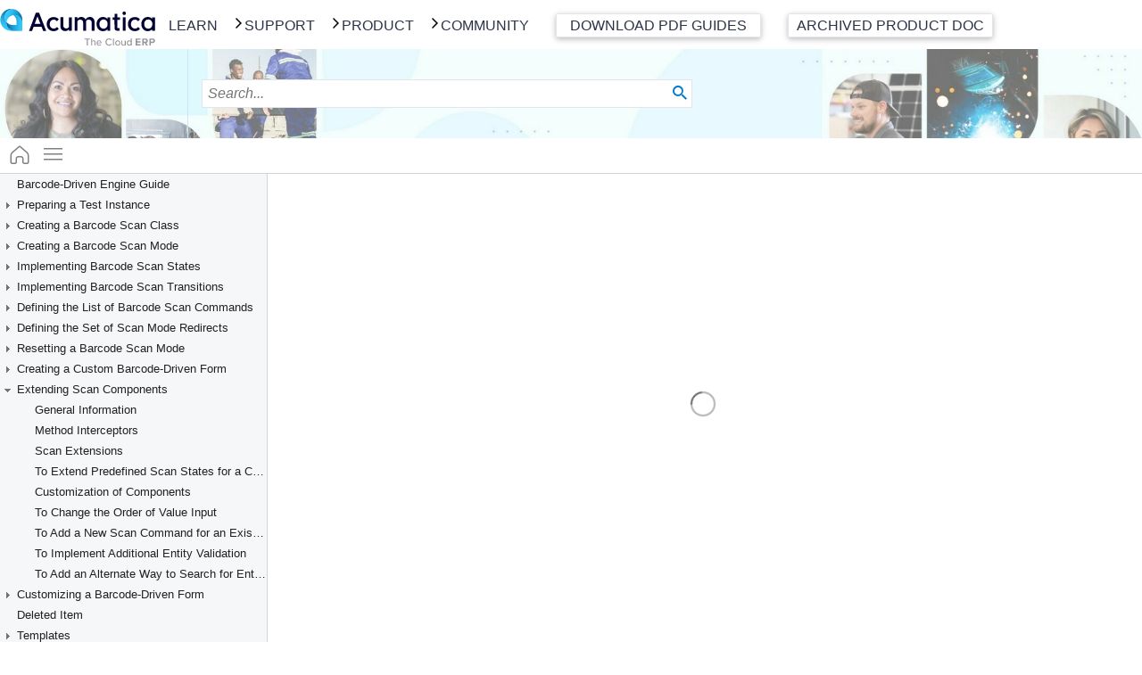

--- FILE ---
content_type: text/html; charset=utf-8
request_url: https://help.acumatica.com/Help?ScreenId=ShowWiki&pageid=19DEBCB9-2615-4670-86C6-2D7235D77FDA
body_size: 13294
content:

<!DOCTYPE html>
<html>
<head>
	<meta name="google-site-verification" content="Cm5Y1VV7kH4Ses9NLh8Q_Y5orrtk8BPyWNFH0zn9hO8" /> 
	<meta charset="utf-8" />
	<meta name="viewport" content="width=device-width, initial-scale=1.0" />
	<style id="css-variables">:root{--primary-color:#007ACC;--background-color:#F5F7F8;--backcolor-blue:#4b86e5;--backcolor-indigo:#6610f2;--backcolor-purple:#6f42c1;--backcolor-pink:#e83e8c;--backcolor-red:#e14251;--backcolor-orange:#fd7e14;--backcolor-yellow:#f2c541;--backcolor-green:#4cad63;--backcolor-teal:#20c997;--backcolor-gray:#868e96;--backcolor-graydark:#343a40;--backcolor-primary:#007c09;--backcolor-info:#17a2b8;--backcolor-warning:#ffc107;--interactive-color:#FFFFFF;--highlight-color:#CCE5F5;--activerow-color:#E6F2FA;--altrow-color:#FAFDFE;--altrow-color-new:#FAFDFE;--activerow-color-new:#FAFDFE;}</style>
	<title>Acumatica</title>

	<link rel="icon" type="image/x-icon" href="/Icons/site.ico" />
	<link rel="shortcut icon" type="image/x-icon" href="/Icons/site.ico" />
	<link href="/Content/font-awesome.css" rel="stylesheet" />
	<link href="/Content/Site.css?timestamp=639042860996032223" rel="stylesheet" />
			<script src="/Scripts/js-tools.min.js?timestamp=639040092020000000" type="text/javascript"></script>
		<script src="/PX.ScriptBatch.axd?d=cFBYLldlYi5VSXxQWC5XZWIuVUkuQmFzZQ2&amp;t=639040091700000000" type="text/javascript"></script>
		<script src="/PX.ScriptBatch.axd?d=cFBYLldlYi5VSXxQWC5XZWIuVUkuRWRpdA2&amp;t=639040091700000000" type="text/javascript"></script>
		<script src="/PX.ScriptBatch.axd?d=cFBYLldlYi5VSXxQWC5XZWIuVUkuR3JpZA2&amp;t=639040091700000000" type="text/javascript"></script>
		<script src="/PX.ScriptBatch.axd?d=cFBYLldlYi5Db250cm9sc3xBcHBTY3JpcHRCYXRjaA2&amp;t=639040091700000000" type="text/javascript"></script>
	<script type="text/javascript">
	var __loadImgUri = "/App_Themes/Default/Images/spinner.gif?imgTimeStamp=639040091480000000";
	var __svg_icons_path = "/Content/svg_icons/";
	var __loadStr = "";
		var __appPath = '/';
		var __helpApiHref = 'https://apis-us-east-1.acumatica.com/help-search-25r2';
		var __helpApiKey = 'fls39nEycQa57QRkroWv632CGdz18ij51mTO0t9G';
		var __helpCssUrl = '/Content/Site.css?timestamp=639042860996032223';

	var hideScript = 1, timeShift = 0;
	var urlFrame = "help", lastUrl = "", loginUrl = "Frames/Login.aspx";


	var _numbFormatInfo = { negativeSign: "-", currencySymbol: "$", percentSymbol:"%",
		number: { groupSeparator:",", decimalSeparator: ".", groupSizes: [3], negativePattern: 1, decimalDigits: 2 },
		currency: { groupSeparator: ",", decimalSeparator: ".", groupSizes: [3], positivePattern: 0, negativePattern: 0, decimalDigits: 2 },
		percent: { groupSeparator: ",", decimalSeparator: ".", groupSizes: [3], positivePattern: 1, negativePattern: 1, decimalDigits: 2 }
	};


	var _dateFormatInfo = { am: "AM", pm: "PM", shortDate: "M/d/yyyy", shortTime: "h:mm tt", longDate: "dddd, MMMM d, yyyy", longTime: "h:mm:ss tt", timeSeparator: ":",
		yearFix: 0, monthNames: "January,February,March,April,May,June,July,August,September,October,November,December,", abbrMonthNames: "Jan,Feb,Mar,Apr,May,Jun,Jul,Aug,Sep,Oct,Nov,Dec,", dayNames: "Sunday,Monday,Tuesday,Wednesday,Thursday,Friday,Saturday", abbrDayNames: "Sun,Mon,Tue,Wed,Thu,Fri,Sat"
	};

	var __companies = [];
	var __availableIcons = ["access_alarm","access_time","account_balance","account_details","qp_tree.svg#Action","add","add_circle","add_shopping_cart","rte.svg#addDatafield","main.svg#advancedFilter","am.svg#amErrorExclamation","sp.svg#amex","am.svg#amInfoCircle","am.svg#amWarningExclamation","sp.svg#appointment","approval","apps","file_types.svg#archive","main.svg#aroundTheClock","main.svg#arrorRight","arrow_back","arrow_downwards","arrow_drop_down_circle","arrow_drop_down_circle_filled","arrow_forward","arrow_upwards","main.svg#arrowLeft","main.svg#arrowRight","attach_file","attach_money","teams.svg#available","teams.svg#away","badge","balance-scale","banking","dashboards.svg#bar","basket","manufacturing.svg#billofmaterial","am.svg#bolt","border_color","qp_tree.svg#BoxIn","qp_tree.svg#BoxMail","qp_tree.svg#BoxOut","qp_tree.svg#BoxRemove","qp_tree.svg#BoxSend","rte.svg#breakLink","build","business","teams.svg#busy","calendar","sp.svg#call","cancel","main.svg#carousel-arrow","sp.svg#cart","main.svg#changeOrientation","sp.svg#chat","check_box","check_box_filled","check_box_outline_blank","check_circle","check_circle_circle","check_circle_filled","main.svg#checkIn","main.svg#checkmark","main.svg#checkOut","main.svg#clipboard","trace.svg#clock","main.svg#close","close_pane","main.svg#closeSmall","code","qp_tree.svg#Collapse","main.svg#collapseAll","qp_tree.svg#CollapseL","rte.svg#colorBg","main.svg#colorReset","rte.svg#colorText","dashboards.svg#column","compliance","qp_tree.svg#Component","content_cut","content_paste","control_point","trace.svg#copy","cran","cross_filled","curcles","qp_tree.svg#Dac","main.svg#dashboard","date_range","main.svg#datePicker","main.svg#db-bar1","main.svg#db-bar2","main.svg#db-card","main.svg#db-column1","main.svg#db-column2","main.svg#db-datatable","main.svg#db-embed","main.svg#db-funnel","main.svg#db-gauge","main.svg#db-header","main.svg#db-line1","main.svg#db-link","main.svg#db-pie1","main.svg#db-pivot","main.svg#db-powerbi","main.svg#db-trendcard","main.svg#db-wiki","main.svg#delete","delete_forever","rte.svg#deleteColumn","qp_tree.svg#Deleted","rte.svg#deleteRow","rte.svg#deleteTable","description","details","device_hub","directions_car","sp.svg#discover","done","main.svg#doneMark","main.svg#dots","main.svg#download","drag","main.svg#dragdropMarkFlat","main.svg#dragNdrop","drive_eta","duplicate","file_types.svg#dwg","main.svg#edit","rte.svg#editLink","qp_tree.svg#Editor","main.svg#ellipsis","email_outline","sp.svg#emailRead","sp.svg#emailSent","sp.svg#emailUnread","dashboards.svg#embed","fs.svg#employee","sp.svg#emptycard","sp.svg#emptyCart","main.svg#emptySearch","trace.svg#error","main.svg#errorExclamation","event","event_add","event_available","event_note","file_types.svg#excel","trace.svg#exception","main.svg#exclamationMarkCircle","exit_to_app","qp_tree.svg#Expand","expand_less","expand_more","main.svg#expandAll","trace.svg#expanded","qp_tree.svg#ExpandL","extension","main.svg#external","main.svg#Extract","main.svg#eye","main.svg#eyeClosed","qp_tree.svg#Field","file_types.svg#file","file_upload","main.svg#files","main.svg#filledKey","main.svg#filter","filter_list","filter_none","main.svg#filterLittle","finance","am.svg#firmLock","first-page","flag","flight","flow","qp_tree.svg#Folder","folder_open","qp_tree.svg#FolderD","qp_tree.svg#FolderPublish","qp_tree.svg#FolderS","qp_tree.svg#FolderUnPublish","main.svg#foreignKey","format_indent_decrease","format_indent_increase","format_list_numbered","main.svg#fullscreen","fullscreen_exit","dashboards.svg#funnel","get_app","main.svg#grabber","main.svg#grid_delete","main.svg#handDrag","handshake","hat","dashboards.svg#header","helmet","main.svg#help","help_filled","home","rte.svg#imageSizeLarge","rte.svg#imageSizeMedium","rte.svg#imageSizeSmall","import_contacts","trace.svg#info","main.svg#infoCircleFilled","inquiries","insert_drive_file","insert_invitation","rte.svg#insertColumnAfter","rte.svg#insertColumnBefore","rte.svg#insertMacros","rte.svg#insertRowAfter","rte.svg#insertRowBefore","rte.svg#insertTable","key","keyboard_arrow_down","keyboard_arrow_left","keyboard_arrow_right","keyboard_arrow_up","keyboard_return","dashboards.svg#kpi","main.svg#ladderFromWell","language","last-page","qp_tree.svg#Leaf","qp_tree.svg#LeafD","qp_tree.svg#LeafPublish","qp_tree.svg#LeafS","qp_tree.svg#LeafUnPublish","life-bouy","dashboards.svg#line","dashboards.svg#link","main.svg#list","local_airport","local_bar","local_hotel","local_offer","local_shipping","main.svg#location","main.svg#lock","main.svg#mail","markunread","sp.svg#mastercard","manufacturing.svg#matlnonstockphantom","manufacturing.svg#matlnonstockregular","manufacturing.svg#matlnonstocksubcontract","manufacturing.svg#matlstockbomphantom","manufacturing.svg#matlstockbomregular","manufacturing.svg#matlstockbomsubcontract","manufacturing.svg#matlstockphantom","manufacturing.svg#matlstockregular","manufacturing.svg#matlstocksubcontract","menu","main.svg#menu_checkmark","main.svg#menu_empty","message","main.svg#minimize","main.svg#minus","minus_circle_filled","minus_square","minus_square_filled","miscellaneous","mode_edit","more_horiz","more_vert","rte.svg#moveColumnLeft","rte.svg#moveColumnRight","rte.svg#moveRowDown","rte.svg#moveRowUp","fs.svg#multiEmployee","fs.svg#multiEmployeeDark","new_quote","no_filter","main.svg#noRecords","main.svg#note","main.svg#noteEmpty","notifications","teams.svg#offline","open_in_new","rte.svg#openLink","manufacturing.svg#opexternal","manufacturing.svg#opinternal","main.svg#pageFirst","main.svg#pageLast","timer.svg#pause","payment","payroll","file_types.svg#pdf","pen_frame","main.svg#pencil","people","person","person_add","person_outline","pse.svg#person_with_checkmarks","phone_iphone","sp.svg#photo","picture_as_pdf","main.svg#pictureBox","dashboards.svg#pie","pie_chart","pin","main.svg#pinned","dashboards.svg#pivot","play_arrow","play_circle_filled","main.svg#plus","plus_circle_filled","plus_dollar","plus_square","plus_square_filled","dashboards.svg#poll","power_settings_new","dashboards.svg#powerbi","main.svg#primaryKey","main.svg#print","fs.svg#priorityDarkHigh","fs.svg#priorityDarkLow","fs.svg#priorityDarkMedium","am.svg#priorityHigh","am.svg#priorityLow","am.svg#priorityMedium","manufacturing.svg#prodorder","progress","project","main.svg#questionFilled","rate-review","receipt","main.svg#recycle","ar.svg#refresh","remove_circle","remove_circle_outline","reply","reply2","main.svg#resizerFourDots","qp_tree.svg#Root","qp_tree.svg#RootS","main.svg#roundPlus","row_security","main.svg#rowFile","main.svg#rowFileEmpty","main.svg#rowSet","save","main.svg#scan","qp_tree.svg#Screen","main.svg#search","security","main.svg#setting","settings","fs.svg#severityDarkHigh","fs.svg#severityDarkLow","fs.svg#severityDarkMedium","fs.svg#severityHigh","fs.svg#severityLow","fs.svg#severityMedium","shopping_cart","file_types.svg#sketchup","skip_next","skip_previous","smartphone","SortAsc","SortDesc","main.svg#spinner","dashboards.svg#stackedbar","dashboards.svg#stackedcolumn","star","star_border","timer.svg#start","timer.svg#stop","subdirectory_arrow_left","subdirectory_arrow_right","main.svg#successCheck","main.svg#successCheckFilled","swap_horiz","sync","main.svg#tab_off","main.svg#tab_on","dashboards.svg#table","TabOff","TabOn","sp.svg#task","taxes","teams.svg#teams_available","teams.svg#teams_away","teams.svg#teams_busy","teams.svg#teams_call","teams.svg#teams_chat","teams.svg#teams_event","teams.svg#teams_offline","todo","translate","main.svg#treeArrowDown","main.svg#treeArrowLeft","main.svg#treeArrowRight","main.svg#treeArrowUp","main.svg#treeDac","main.svg#treeStructure","dashboards.svg#trendcard","trending_down","unarchive","main.svg#unlink","unlock","unpin","main.svg#unpinned","main.svg#update","main.svg#upload","main.svg#user","fs.svg#vendor","vertical_align_top","file_types.svg#video","sp.svg#visa","visibility","trace.svg#warning","main.svg#warningExclamation","main.svg#warningExclamationFilled","main.svg#warnsign","watch_later","dashboards.svg#wiki","file_types.svg#word","work"];
	var localizedMessages = { clipCopy: "Copy to clipboard (Ctrl+C)", unknownError: "Unspecified Error.", notLoggedIn: "You are currently logged off. Would you like to log in?", fileSaving: "Saving the file, please wait...", uploading: "Uploading: ", sizeExceeded: "The size limit is exceeded.", unsupportedFile: "The file type is unsupported.", browserUploadError: "An error occurred in the browser when you dragged the file. Click Browse, select the needed file, and then click Upload. Alternatively, click Files on the form title bar, and select the file in the Files dialog box.", yes: "Yes", no: "No", dockOnTop: "Collapse to Top", dockOnLeft: "Expand to Left", confirmDeleteScreen: "The {0} form will be removed from the current workspace.", confirmDeleteWorkspace: "The {0} workspace will be deleted. The tiles that belong to the workspace will also be deleted. The forms that belong to the workspace will remain in the system.", confirmDeleteCategory: "The {0} category will be deleted. Menu items under this category will be moved to the Other category in each workspace.", confirmDeleteTile: "The {0} tile will be deleted from the system.", confirmDeleteSetup: "System-wide and personal user settings of the main menu and workspaces will be reset to default settings.", workspace: "Workspace", screen: "Form", category: "Category", tile: "Tile", moreItems: "More Items", other: "Other", explore: "Explore", searchWarn1: "No items found for ", searchWarn2: "Suggestions:", searchWarn3: "Make sure all words are specified correctly.", searchWarn4: "Try different keywords.", searchWarn5: "Try more general keywords.", searchWarn6: "Make sure you have not already added this item to the workspace.", searchWarn7: "You can only add an item once.", searchWarnNoFts: "The search by a phrase or a list of keywords might not work because the Full-Text Search feature is not enabled. Contact an administrative user to enable the feature.", branches: "Branches", companies: "Companies", prev: "PREV", next: "NEXT", helpPortal: "Open in new tab", askFeedback: "Was this helpful?", fullVersion: "Show full version", new: "New", newRecord: "New Record (Ctrl+Ins)", pinToMainMenu: "Pin to main menu panel", unpinFromMainMenu: "Unpin from main menu panel", expandMainMenu: "Expand main menu panel", collapseMainMenu: "Collapse main menu panel", editWorkspaceParam: "Edit workspace parameters", deleteWorkspace: "Delete workspace", dragWorkspace: "Drag workspace within main menu panel", editLinkParam: "Edit link parameters", deleteLink: "Delete link", dragLink: "Drag link within workspace", editTileParam: "Edit tile parameters", deleteTile: "Delete tile", dragTile: "Drag tile within tile area", editCategoryProps: "Edit category properties", deleteCategory: "Delete category", dragCategory: "Drag category within category list", RecentlyViewed: "Recently Viewed", Screens: "Record Types", RecentlyVisited: "Records", RecentlyVisitedScreensAll: "All", FavoriteRecords: "Favorite Records", EmptyFavorites: "Add records from the Recently Viewed list to Favorites." };

	window.__PXCalendar = {
		dayClass: "calendarD", weekEndClass: "calendarWE", selectedClass: "calendarSD",	todayClass: "calendarTD",
		otherMonthDayClass: "calendarOMD", firstDayOfWeek: 0,
		formats: { showWeekNumber: 1, nextPrevFormat: 3	}
	};

	var __PXTreeView = {
		styles: { root: "treeNode", leaf: "treeNode", parent: "treeNode", hover: "treeHover", disabled: "treeDisabled", selected: "treeSelected" }
	};
	</script>

	<script src="/QR.axd?d=cFBYLldlYi5VSS5GcmFtZXNldHxQWC5XZWIuVUkuRnJhbWVzZXQuc2l0ZS5qcw2&amp;t=639040091700000000" type="text/javascript"></script>
	

	<link href="/Content/InsidedHeader.css" rel="stylesheet" />
	<link href="/Content/InsidedSite.css" rel="stylesheet" />
	
	<style>
    #bodyContent {
      top: 55px;
    }

    .link-group {
      margin-top: -18px;
    }

    .link {
      margin-top: 27px;
      padding: 0px 5px;
      position: relative;
      box-shadow: 0 2px 5px 0 rgba(0, 0, 0, 0.16), 0 2px 10px 0 rgba(0, 0, 0, 0.12);
      border-radius: 2px;
      border-right: 4px solid transparent;
    }

    .link:hover {
      box-shadow: 0 2px 5px 0 rgba(0, 0, 0, 0.26), 0 2px 10px 0 rgba(0, 0, 0, 0.12);
    }

    .link a {
      position: absolute;
      top: 0;
      right: 0;
      bottom: 0;
      left: 0;
      color: transparent;
    }

    .link .archive-link {
      position: relative;
      color: #2b3346;
      text-decoration: none;
    }

    h2.help-link-header {
      font-size: 24px;
      font-weight: normal;
      padding: 5px 0;
      text-transform: uppercase;
      box-shadow: 0 1px 0 0 rgba(0, 0, 0, 0.16);
      margin: 0 0 15px;
    }

    h3.help-link-header {
      font-size: 20px;
      font-weight: normal;
      margin: 0;
      padding: 0;
      padding-bottom: 5px;
    }

    .pdf-link.link {
      border: 1px solid #e3e4ec;
    }

    .help-links .pdf-link {
      width: 230px;
      text-align: center;
      color: #2b3346;
    }

    .link ul {
      list-style: none;
      margin: 0;
    }

    .modal {
      opacity: 0;
      visibility: hidden;
      width: 100%;
      max-width: 500px;
      position: fixed;
      top: 50%;
      left: 50%;
      transform: translate(-50%, -50%);
      z-index: 30;
      box-shadow: 0 3px 10px -.5px rgba(0, 0, 0, 1.7);
      text-align: center;
      padding: 30px;
      background-color: #fff;
      transition: 0.3s all;
      max-height: calc(100vh - 110px);
      overflow-y: auto;
      text-transform: none;
    }

    .modal.pdf-link.active {
      z-index: 5002;
    }

    .modal.active {
      width: 550px;
      text-transform: none;
    }

    .modal__cross {
      width: 15px;
      height: 15px;
      position: absolute;
      top: 20px;
      right: 20px;
      fill: #444;
      cursor: pointer;
    }

    .modal-link {
      text-align: left;
      list-style-type: none;
    }

    .modal-link>li {
      padding: 2px;
    }

    .modal-link>li>a {
      text-decoration: none;
      color: #002BB8;
    }

    .main-menu__item_PDF {
      border: none;
    }

    .main-menu__item_PDF:hover {
      border-bottom: none;
    }

    @media (max-width: 767px) {
      .menu-overlay.active {
        margin-top: 60px;
      }

      .modal.active {
        width: 85%;
        padding: 15px 0px;
      }

      .archive-help::after {
        display: block;
      }

      .help-links .pdf-link,
      .help-links .archive {
        width: 68vw;
        font-size: 17px;
        margin-left: auto;
        margin-right: auto;
        padding: 10px 0;
      }
    }

    .overlay,
    .menu-overlay {
      opacity: 0;
      visibility: hidden;
      position: fixed;
      top: 0;
      left: 0;
      width: 100%;
      height: 100%;
      background-color: rgba(0, 0, 0, .5);
      z-index: 5001;
      transition: .3s all;
    }

    .modal.active,
    .overlay.active,
    .menu-overlay.active {
      opacity: 1;
      visibility: visible;
      z-index: 5001;
    }
	</style>
	
	<!-- Google Tag Manager -->
	<script>(function(w,d,s,l,i){w[l]=w[l]||[];w[l].push({'gtm.start':
	new Date().getTime(),event:'gtm.js'});var f=d.getElementsByTagName(s)[0],
	j=d.createElement(s),dl=l!='dataLayer'?'&l='+l:'';j.async=true;j.src=
	'https://www.googletagmanager.com/gtm.js?id='+i+dl;f.parentNode.insertBefore(j,f);
	})(window,document,'script','dataLayer','GTM-WBKG5NFV');</script>
	<!-- End Google Tag Manager -->
	
</head>

<body class="">
	<form autocomplete="off" class="" action="javascript: void(0)">
		<div style="height: 100%">
      <header class="page-header">
        <div class="page-header__wrapper">
          <div class="page-header__small-wrapper">
					  <a class="page-header__logo" href="https://help.acumatica.com/">
              <img class="page-header__logo-image logo-image__main" src="https://cdn.acumatica.com/content/themes/acumatica/assets/img/svg/logo-dark.svg" width="200" height="46px" alt="Acumatica Logo" style="margin-top:5px;">
					  </a>
            <button type="button" class="help-menu-button off" id="help-menu-button">
            </button>
          </div>
				  <nav class="main-nav show" id="main-nav-id">	
					  <ul class="main-nav__list main-menu" style="text-transform:uppercase; font-weight:400; font-style:normal;">
            		<li class="main-menu__item">
			
					<a href="https://openuni.acumatica.com/" class="main-menu__item-link learn">Learn</a>

</li>
		<li class="main-menu__item">
			
					<a href="https://portal.acumatica.com/Main?ScreenId=DBP00006" class="main-menu__item-link"><span class="menu-item-arrow"></span>Support</a>
					<span class="main-menu__item-text" data-submenu="2"><span class="menu-item-text-arrow"></span>Support</span>
					<ul class="main-sub-menu" data-submenu="2">
							<li class="main-sub-menu__item">
								<a class="main-sub-menu__item-link" href="https://portal.acumatica.com/Main?ScreenId=DBP00006">Support Home</a>
							</li>
							<li class="main-sub-menu__item">
								<a class="main-sub-menu__item-link" href="https://community.acumatica.com/knowledge-base">Knowledge Base</a>
							</li>
							<li class="main-sub-menu__item">
								<a class="main-sub-menu__item-link" href="https://portal.acumatica.com/Main?ScreenId=KI2025R1&amp;PageID=1ed4666d-8244-47bf-9c73-fd57b0ca6e18">Known Issues</a>
							</li>
							<li class="main-sub-menu__item">
								<a class="main-sub-menu__item-link" href="https://help.acumatica.com">Product Documentation</a>
							</li>
							<li class="main-sub-menu__item">
								<a class="main-sub-menu__item-link" href=" https://help-archive.acumatica.com">Archived Product Documentation</a>
							</li>
					</ul>

</li>
		<li class="main-menu__item">
			
					<a href="https://community.acumatica.com/product-downloads-59" class="main-menu__item-link"><span class="menu-item-arrow"></span>Product</a>
					<span class="main-menu__item-text" data-submenu="3"><span class="menu-item-text-arrow"></span>Product</span>
					<ul class="main-sub-menu" data-submenu="3">
							<li class="main-sub-menu__item">
								<a class="main-sub-menu__item-link" href="https://community.acumatica.com/supported-releases-67/acumatica-2025-r2-downloads-and-release-notes-32455">2025 R2</a>
							</li>
							<li class="main-sub-menu__item">
								<a class="main-sub-menu__item-link" href="https://community.acumatica.com/supported-releases-67/acumatica-2025-r1-downloads-and-release-notes-29519">2025 R1</a>
							</li>
							<li class="main-sub-menu__item">
								<a class="main-sub-menu__item-link" href="https://community.acumatica.com/supported-releases-67/acumatica-2024-r2-downloads-and-release-notes-26548">2024 R2</a>
							</li>
							<li class="main-sub-menu__item">
								<a class="main-sub-menu__item-link" href="https://community.acumatica.com/supported-releases-67/acumatica-2024-r1-downloads-and-release-notes-22964">2024 R1</a>
							</li>
							<li class="main-sub-menu__item">
								<a class="main-sub-menu__item-link" href="https://community.acumatica.com/retired-versions-65">Retired versions</a>
							</li>
							<li class="main-sub-menu__item">
								<a class="main-sub-menu__item-link" href="https://community.acumatica.com/ideas">Product ideas</a>
							</li>
							<li class="main-sub-menu__item">
								<a class="main-sub-menu__item-link" href="https://community.acumatica.com/pre-release-versions-151">Pre-release versions</a>
							</li>
							<li class="main-sub-menu__item">
								<a class="main-sub-menu__item-link" href="https://community.acumatica.com/add-ons-and-integrations-66">Add-ons</a>
							</li>
							<li class="main-sub-menu__item">
								<a class="main-sub-menu__item-link" href="https://community.acumatica.com/add-ons-and-integrations-66/welcome-to-acumatica-labs-26913">Acumatica Labs</a>
							</li>
							<li class="main-sub-menu__item">
								<a class="main-sub-menu__item-link" href="https://www.acumatica.com/acumatica-marketplace">Marketplace</a>
							</li>
					</ul>

</li>
		<li class="main-menu__item">
			
					<a href="https://community.acumatica.com" class="main-menu__item-link"><span class="menu-item-arrow"></span>Community</a>
					<span class="main-menu__item-text" data-submenu="4"><span class="menu-item-text-arrow"></span>Community</span>
					<ul class="main-sub-menu" data-submenu="4">
							<li class="main-sub-menu__item">
								<a class="main-sub-menu__item-link" href="https://community.acumatica.com/discussion-forums-5">Discussion Forums</a>
							</li>
							<li class="main-sub-menu__item">
								<a class="main-sub-menu__item-link" href="https://community.acumatica.com/news-announcements-1">News and Announcements</a>
							</li>
							<li class="main-sub-menu__item">
								<a class="main-sub-menu__item-link" href="https://community.acumatica.com/groups">User Groups</a>
							</li>
							<li class="main-sub-menu__item">
								<a class="main-sub-menu__item-link" href="https://community.acumatica.com/events">Events</a>
							</li>
							<li class="main-sub-menu__item">
								<a class="main-sub-menu__item-link" href="https://community.acumatica.com/ideas">Product Ideas</a>
							</li>
							<li class="main-sub-menu__item">
								<a class="main-sub-menu__item-link" href="https://www.acumatica.com/privacy-policy/">Privacy Policy</a>
							</li>
					</ul>

</li>

					    <li class="main-menu__item main-menu__item_PDF">
                <section class="link-group help-links">
                  <section class="links">
                    <div class="pdf-link link">
                      <div>Download PDF Guides</div>
                      <i class="fas fa-file-download"></i>
                      <a class="js-open-modal" data-modal="1" href="" target="_blank"></a>
                    </div>
                  </section>
                </section>
              </li>
						  <li class="main-menu__item main-menu__item_PDF">
							  <section class="link-group help-links">
							    <section class="archive">
								    <div class="pdf-link link"> 
                      <a class="archive-link" href="https://help-archive.acumatica.com/" target="_blank">Archived Product Doc</a>
                    </div>
							    </section>
							  </section>
						  </li>
            </ul>
 				  </nav>
          <div class="modal pdf-link" data-modal="1">
            <svg class="modal__cross js-modal-close" xmlns="http://www.w3.org/2000/svg" viewBox="0 0 24 24">
              <path d="M23.954 21.03l-9.184-9.095 9.092-9.174-2.832-2.807-9.09 9.179-9.176-9.088-2.81 2.81 9.186 9.105-9.095 9.184 2.81 2.81 9.112-9.192 9.18 9.1z">
              </path>
            </svg>
            <h2 class="help-link-header">2025 R2</h2>
            <h3 class="help-link-header">End-User Guides</h3>
            <ul class="modal-link">
              <li><a href="https://acumatica-builds.s3.amazonaws.com/builds/25.2/PDF/AcumaticaERP_GettingStarted.pdf">Getting Started</a></li>
              <li><a href="https://acumatica-builds.s3.amazonaws.com/builds/25.2/PDF/AcumaticaERP_InterfaceGuide.pdf">User Interface</a></li>
              <li><a href="https://acumatica-builds.s3.amazonaws.com/builds/25.2/PDF/AcumaticaERP_AccountsPayable.pdf">Accounts Payable</a></li>
              <li><a href="https://acumatica-builds.s3.amazonaws.com/builds/25.2/PDF/AcumaticaERP_AccountsReceivable.pdf">Accounts Receivable</a></li>
              <li><a href="https://acumatica-builds.s3.amazonaws.com/builds/25.2/PDF/AcumaticaERP_WMS.pdf">Automated Warehouse Operations</a></li>
              <li><a href="https://acumatica-builds.s3.amazonaws.com/builds/25.2/PDF/AcumaticaERP_CashManagement.pdf">Cash Management</a></li>
              <li><a href="https://acumatica-builds.s3.amazonaws.com/builds/25.2/PDF/AcumaticaERP_Commerce.pdf">Commerce</a></li>
              <li><a href="https://acumatica-builds.s3.amazonaws.com/builds/25.2/PDF/AcumaticaERP_ContractManagement.pdf">Contract Management</a></li>
              <li><a href="https://acumatica-builds.s3.amazonaws.com/builds/25.2/PDF/AcumaticaERP_CreditPolicy.pdf">Credit Policy</a></li>
              <li><a href="https://acumatica-builds.s3.amazonaws.com/builds/25.2/PDF/AcumaticaERP_CurrencyManagement.pdf">Currency Management</a></li>
              <li><a href="https://acumatica-builds.s3.amazonaws.com/builds/25.2/PDF/AcumaticaERP_CustomerManagement.pdf">Customer Management</a></li>
              <li><a href="https://acumatica-builds.s3.amazonaws.com/builds/25.2/PDF/AcumaticaERP_DeferredRevenue.pdf">Deferred Revenue Management</a></li>
              <li><a href="https://acumatica-builds.s3.amazonaws.com/builds/25.2/PDF/AcumaticaERP_EquipmentManagement.pdf">Equipment Management</a></li>
              <li><a href="https://acumatica-builds.s3.amazonaws.com/builds/25.2/PDF/AcumaticaERP_FinanceDataMigration.pdf">Finance Data Migration</a></li>
              <li><a href="https://acumatica-builds.s3.amazonaws.com/builds/25.2/PDF/AcumaticaERP_FixedAssets.pdf">Fixed Assets</a></li>
              <li><a href="https://acumatica-builds.s3.amazonaws.com/builds/25.2/PDF/AcumaticaERP_GeneralLedger.pdf">General Ledger</a></li>
              <li><a href="https://acumatica-builds.s3.amazonaws.com/builds/25.2/PDF/AcumaticaERP_InvMgmt.pdf">Inventory Management</a></li>
              <li><a href="https://acumatica-builds.s3.amazonaws.com/builds/25.2/PDF/AcumaticaERP_Manufacturing.pdf">Manufacturing</a></li>
              <li><a href="https://acumatica-builds.s3.amazonaws.com/builds/25.2/PDF/AcumaticaERP_OrderMgmt.pdf">Order Management</a></li>
              <li><a href="https://acumatica-builds.s3.amazonaws.com/builds/25.2/PDF/AcumaticaERP_OrganizationStructure.pdf">Organization Structure</a></li>
              <li><a href="https://acumatica-builds.s3.amazonaws.com/builds/25.2/PDF/AcumaticaERP_Payroll.pdf">Payroll</a></li>
              <li><a href="https://acumatica-builds.s3.amazonaws.com/builds/25.2/PDF/AcumaticaERP_Projects.pdf">Projects</a></li>
              <li><a href="https://acumatica-builds.s3.amazonaws.com/builds/25.2/PDF/AcumaticaERP_RouteManagement.pdf">Route Management</a></li>
              <li><a href="https://acumatica-builds.s3.amazonaws.com/builds/25.2/PDF/AcumaticaERP_Self-Service_Portal_User.pdf">Self-Service Portal for Users</a></li>
              <li><a href="https://acumatica-builds.s3.amazonaws.com/builds/25.2/PDF/AcumaticaERP_ServiceManagement.pdf">Service Management</a></li>
              <li><a href="https://acumatica-builds.s3.amazonaws.com/builds/25.2/PDF/AcumaticaERP_Taxes.pdf">Taxes</a></li>
              <li><a href="https://acumatica-builds.s3.amazonaws.com/builds/25.2/PDF/AcumaticaERP_TimeAndExpenses.pdf">Time and Expenses</a></li>
            </ul>
            <h3 class="help-link-header">Administrator Guides</h3>
            <ul class="modal-link">
              <li><a href="https://acumatica-builds.s3.amazonaws.com/builds/25.2/PDF/AcumaticaERP_Administration.pdf">Administration</a></li>
              <li><a href="https://acumatica-builds.s3.amazonaws.com/builds/25.2/PDF/AcumaticaERP_Arena_PLM_Integration.pdf">Arena Solutions Integration</a></li>
              <li><a href="https://acumatica-builds.s3.amazonaws.com/builds/25.2/PDF/AcumaticaERP_InstallationGuide.pdf">Installation</a></li>
              <li><a href="https://acumatica-builds.s3.amazonaws.com/builds/25.2/PDF/AcumaticaERP_Integrations.pdf">Integrations</a></li>
              <li><a href="https://acumatica-builds.s3.amazonaws.com/builds/25.2/PDF/AcumaticaERP_ReportingTools.pdf">Reporting Tools</a></li>
              <li><a href="https://acumatica-builds.s3.amazonaws.com/builds/25.2/PDF/AcumaticaERP_Self-Service_Portal_Admin.pdf">Self-Service Portal for Admins</a></li>
              <li><a href="https://acumatica-builds.s3.amazonaws.com/builds/25.2/PDF/AcumaticaERP_Workflows.pdf">Workflow UI</a></li>
            </ul>
            <h3 class="help-link-header">Implementation Guides</h3>
            <ul class="modal-link">
              <li><a href="https://acumatica-builds.s3.amazonaws.com/builds/25.2/PDF/AcumaticaERP_ImplementationGuide.pdf">Implementation</a></li>
              <li><a href="https://acumatica-builds.s3.amazonaws.com/builds/25.2/PDF/AcumaticaERP_ImplementationChecklists.pdf">System Implementation Checklists</a></li>
              <li><a href="https://acumatica-builds.s3.amazonaws.com/builds/25.2/PDF/AcumaticaERP_ImplementationChecklists_Commerce_Edition.pdf">Commerce Edition Implementation Checklists</a></li>
              <li><a href="https://acumatica-builds.s3.amazonaws.com/builds/25.2/PDF/AcumaticaERP_ImplementationChecklists_Construction_Edition.pdf">Construction Edition Implementation Checklists </a></li>
              <li><a href="https://acumatica-builds.s3.amazonaws.com/builds/25.2/PDF/AcumaticaERP_ImplementationChecklists_Distribution_Edition.pdf">Distribution Edition Implementation Checklists </a></li>
              <li><a href="https://acumatica-builds.s3.amazonaws.com/builds/25.2/PDF/AcumaticaERP_ImplementationChecklists_Manufacturing_Edition.pdf">Manufacturing Edition Implementation Checklists </a></li>
            </ul>
            <h3 class="help-link-header">Developer Guides</h3>
            <ul class="modal-link">
              <li><a href="https://acumatica-builds.s3.amazonaws.com/builds/25.2/PDF/AcumaticaERP_WMSEngine.pdf">Barcode-Driven Engine</a></li>
              <li><a href="https://acumatica-builds.s3.amazonaws.com/builds/25.2/PDF/AcumaticaERP_CustomizationGuide.pdf">Customization</a></li>
              <li><a href="https://acumatica-builds.s3.amazonaws.com/builds/25.2/PDF/AcumaticaERP_CustomizationUpdate.pdf">Customization Update</a></li>
              <li><a href="https://acumatica-builds.s3.amazonaws.com/builds/25.2/PDF/AcumaticaERP_DACOverview.pdf">DAC Overview</a></li>
              <li><a href="https://acumatica-builds.s3.amazonaws.com/builds/25.2/PDF/AcumaticaERP_IntegrationDevelopmentGuide.pdf">Integration Development</a></li>
              <li><a href="https://acumatica-builds.s3.amazonaws.com/builds/25.2/PDF/AcumaticaERP_FrameworkDevelopmentGuide.pdf">Framework Development</a></li>
              <li><a href="https://acumatica-builds.s3.amazonaws.com/builds/25.2/PDF/AcumaticaERP_MobileFrameworkGuide.pdf">Mobile Framework</a></li>
              <li><a href="https://acumatica-builds.s3.amazonaws.com/builds/25.2/PDF/AcumaticaERP_PluginDevelopmentGuide.pdf">Plugin Development</a></li>
              <li><a href="https://acumatica-builds.s3.amazonaws.com/builds/25.2/PDF/AcumaticaERP_UIDev.pdf">UI Development</a></li>
              <li><a href="https://acumatica-builds.s3.amazonaws.com/builds/25.2/PDF/AcumaticaERP_UIDevRef.pdf">UI Element Reference</a></li>
              <li><a href="https://acumatica-builds.s3.amazonaws.com/builds/25.2/PDF/AcumaticaERP_UnitTestFrameworkGuide.pdf">Unit Test Framework</a></li>
              <li><a href="https://acumatica-builds.s3.amazonaws.com/builds/25.2/PDF/AcumaticaERP_WorkflowAPI.pdf">Workflow API</a></li>
            </ul>
            <h3 class="help-link-header">Supplementary Materials</h3>
            <ul class="modal-link">
              <li><a href="https://acumatica-builds.s3.amazonaws.com/builds/24.2/PDF/Diagram_Album_2024R2.pdf">Diagram Album</a></li>
            </ul>
          </div>
          <div class="overlay" id="overlay-modal"></div>
          <div class="menu-overlay" id="menu-overlay-modal"></div>
		    </div>
      </header>
      <div>
        <input type="hidden" name="__EVENTTARGET" id="__EVENTTARGET" value="" />
        <input type="hidden" name="__EVENTARGUMENT" id="__EVENTARGUMENT" value="" />
        <input name="__RequestVerificationToken" type="hidden" value="JTh67YJ3BNtNiVb_FI_dp5xuC9Dj_1cUfsKioRMc8ck96Q0mOJDAuoJncUvn7tiwv7WZUFeWRBMr2h5KvZLBftTOnprSc86liuDUTVARZ7TaqlSb0" />
      </div>
      <script type="text/javascript">
        __createPxContext(window);
        px.loadFrameset();
        window.__px_controls = new Array();
      </script>
      <div id="navBarMaster" class="navbar navbar-fixed-top master">
        <div class="navbar-header">
          <ul class="navbar-nav">
            <li class="menu-button">
              <a id="linkMenu" href="javascript: void 0">
                <i class="ac ac-menu"></i>
                  <span class="text">&nbsp;Menu
                </span>
              </a>
            </li>
          </ul>
        </div>
        <div class="navbar-header">
          <ul class="navbar-nav">
            <li class="logo-button">
              <a id="linkLogo" class="navbar-brand" data-url="/Wiki/ShowWiki.aspx?pageid=00000000-0000-0000-0000-000000000000">
                <img src="/Icons/logoA.svg" />
              </a>
              <a id="linkLogoM" class="navbar-brand min">
                <img src="/Icons/logoMinA.svg" />
              </a>
            </li>
          </ul>
        </div>
        <div class="navbar-collapse">
          <ul class="navbar-nav">
            <li>
              <div class="navbar-form" role="search">
                <div class="input-group" role="search" id="searchControl">
                  <input id="searchInput" type="text" class="form-control" placeholder="Search..." unblock>
                  <div class="input-group-btn">
                    <i class="ac ac-search" id="searchBtn"></i>
                  </div>
                </div>
              </div>
            </li>
          </ul>
        </div>
      </div>
      <div id="bodyContent" class="body-content help">
        <script type="text/javascript">
        $(window).on("load", function ()
        {
          setTimeout(function () { frameHelper.showHelpArticleByID("19DEBCB9-2615-4670-86C6-2D7235D77FDA", true); }, 1);
        });
        </script>
        <div id="helpCont" class="help-panel">
          <div id="helpCaption" class="help-caption">
            <i id="btnShowWiki" class="ac ac-home ac-fw"></i>
            <i id="btnSwapTofC" class="ac ac-menu ac-fw"></i>
            <div id="wikiCaption" class="wiki-caption">
            Educational Resources
            </div>
            <div id="helpPathCont"></div>
            
          </div>
          <div class="help-cont">
            <div id="leftColumn" class="left-column">
            	<div id="helpTree" class="tree menuTree">
	</div>
	<script type="text/javascript">
		window._helpTree = { dataSourceUrl: "ui/helptree", target: "help", showLines: 0, showDefaultImages: 0, fastExpand: true };
		window.__px_controls.push("helpTree:PXTreeView");
	</script>

            </div>
            <div id="rightColumn" class="right-column">
              <div class="help-frame-cont">
                <iframe frameborder="0" allowfullscreen="on" name="help" id="help"></iframe>
              <div id="helpShadow" class="frame-shadow" style="display: none"></div>
            </div>
          </div>
        </div>
        <div id="wikiCont" class="wiki-cont"></div>
      </div>
      <div id="menuCont" class="menu-cont">
        <div id="leftColumn" class="left-column sized-menu">
          <div id="leftMenuW" class="left-menu-wrapper spinner sized-menu">
            <div id="leftMenu" class="left-menu sized-menu">
            </div>
            <div class="left-spacer sized-menu">
            </div>
          </div>
          <div id="leftFooter" class="left-footer sized-menu">
            <i id="btnSetup" class="ac ac-more_horiz ac-fw" data-expanded="false" data-toggle="dropdown"></i>
            <i id="btnMinLeftMenu" class="ac ac-keyboard_arrow_left ac-pull-right ac-fw"></i>
          </div>
        </div>
        <div id="rightColumn" class="right-column">
          <div id="navMenu" class="nav-menu" style="display: none">
            <div class="nav-menu__header">
              <div class="module-caption shift">
                <i class="ac ac-close ac-pull-right" id="btnCloseNavMenu"></i>
              </div>
            </div>
            <div class="nav-menu__scroller">
              <div id="moduleTopLinks" class="shift"></div>
              <div class="quick-menu-tip">
                Select the items to be added to the quick menu.
              </div>
              <div id="moduleMenu" class="module-menu"></div>
            </div>
          </div>
        </div>
      </div>
      <div id="bodyShadow" class="frame-shadow" style="display: none">
      </div>
		</div>
    <script type="text/javascript">
      initialize();
    </script>
  </form>
</body>
</html>



<script>
  ! function (e) {
    "function" != typeof e.matches && (e.matches = e.msMatchesSelector || e.mozMatchesSelector || e
      .webkitMatchesSelector || function (e) {
        for (var t = this, o = (t.document || t.ownerDocument).querySelectorAll(e), n = 0; o[n] && o[
          n] !== t;) ++
            n;
        return Boolean(o[n])
      }), "function" != typeof e.closest && (e.closest = function (e) {
        for (var t = this; t && 1 === t.nodeType;) {
          if (t.matches(e)) return t;
          t = t.parentNode
        }
        return null
      })
  }(window.Element.prototype);


  var modalButton = document.querySelector('.js-open-modal'),
    closeButton = document.querySelector('.js-modal-close'),
    overlay = document.querySelector('.overlay');

  var helpMenuButton = document.getElementById("help-menu-button");
  var mainNavId = document.getElementById("main-nav-id");
  var menuOverlay = document.querySelector('.menu-overlay');
  var menuItemLink = document.querySelectorAll(".main-menu__item-link");
  var menuItemText = document.querySelectorAll(".main-menu__item-text");
  var menuArrow = document.querySelectorAll('.menu-item-text-arrow');

  var closeMenu = function () {
    var menuActivated = document.querySelector('.main-menu__item-text.hover');
    if (menuActivated) {
      var openedSubmenu = document.querySelector('.main-sub-menu.open');
      openedSubmenu.classList.remove('open');
      menuActivated.classList.remove('hover');
    }
    if (mainNavId.classList.contains("show")) {
      mainNavId.classList.remove("show");
      menuOverlay.classList.remove('active');
      helpMenuButton.classList.toggle("on");
      helpMenuButton.classList.toggle("off");
    }
  }

  var closeOpenedSubmenu = function () {
    var openedSubmenuItem = document.querySelector('.main-sub-menu.open');
    var openedMenu = document.querySelector(".main-menu__item-text.hover");
    var menuIconDown = document.querySelector('.menu-item-text-arrow.down');

    if (openedSubmenuItem) {
      openedMenu.classList.remove('hover');
      openedSubmenuItem.classList.remove('open');
      menuIconDown.classList.remove('down');
    }
  }

  var cardClickHandler = function (e) {
    e.preventDefault();
    var modalId = this.getAttribute('data-modal'),
      modalElem = document.querySelector('.modal[data-modal="' + modalId + '"]');
    closeMenu();
    modalElem.classList.add('active');
    overlay.classList.add('active');
  };

  modalButton.addEventListener('click', cardClickHandler);

  var menuItemClickHander = function (e) {
    e.preventDefault();
    var submenuId = this.getAttribute('data-submenu');
    var submenuElem = document.querySelector('.main-sub-menu[data-submenu="' + submenuId + '"]');
    var menuIcon = this.querySelector('.menu-item-text-arrow');

    if (e.target.classList.contains('hover')) {
      e.target.classList.remove('hover');
      submenuElem.classList.remove('open');
      submenuElem.classList.add('hide');
      menuIcon.classList.toggle('down');
    } else {
      closeOpenedSubmenu();
      menuIcon.classList.toggle('down');
      e.target.classList.add('hover');
      submenuElem.classList.remove('hide');
      submenuElem.classList.add('open');
    }
  }

  menuItemText.forEach(function (item) {
    item.addEventListener('click', menuItemClickHander)
  });


  closeButton.addEventListener('click', function (e) {
      var parentModal = this.closest('.modal');

      parentModal.classList.remove('active');
      overlay.classList.remove('active');
    });

  document.body.addEventListener('keyup', function (e) {
    var key = e.keyCode;
    if (key == 27) {
      document.querySelector('.modal.active').classList.remove('active');
      document.querySelector('.overlay').classList.remove('active');
    };
  }, false);

  overlay.addEventListener('click', function () {
    document.querySelector('.modal.active').classList.remove('active');
    this.classList.remove('active');
  });

  helpMenuButton.classList.toggle("show");
  mainNavId.classList.remove("show");

  helpMenuButton.addEventListener("click", function (e) {
    var target = e.target;
    closeOpenedSubmenu();

    target.classList.toggle("off");
    target.classList.toggle("on");
    mainNavId.classList.toggle("show");
    menuOverlay.classList.toggle('active');

    document.body.addEventListener('keyup', function (e) {
      var key = e.keyCode;
      if (key == 27) {
        closeMenu();
      };
    }, false);

    menuOverlay.addEventListener('click', function () {
      closeMenu();
    });

  }, false);
  
  window.addEventListener("resize", function () {
    if (window.matchMedia("(min-width: 768px)") || window.matchMedia("(max-width: 767px)").matches) {
      closeMenu();
    }
  })
   
</script>







--- FILE ---
content_type: text/html; charset=utf-8
request_url: https://help.acumatica.com/Wiki/Show.aspx?pageid=19DEBCB9-2615-4670-86C6-2D7235D77FDA&HideScript=On
body_size: 29241
content:


<!DOCTYPE html PUBLIC "-//W3C//DTD XHTML 1.0 Transitional//EN" "http://www.w3.org/TR/xhtml1/DTD/xhtml1-transitional.dtd">
<html xmlns="http://www.w3.org/1999/xhtml">
<head><style >:root{ --primary-color:#007ACC;--background-color:#F5F7F8;--backcolor-blue:#4b86e5;--backcolor-indigo:#6610f2;--backcolor-purple:#6f42c1;--backcolor-pink:#e83e8c;--backcolor-red:#e14251;--backcolor-orange:#fd7e14;--backcolor-yellow:#f2c541;--backcolor-green:#4cad63;--backcolor-teal:#20c997;--backcolor-gray:#868e96;--backcolor-graydark:#343a40;--backcolor-primary:#007c09;--backcolor-info:#17a2b8;--backcolor-warning:#ffc107;--interactive-color:#FFFFFF;--highlight-color:#CCE5F5;--activerow-color:#E6F2FA;--altrow-color:#FAFDFE;--altrow-color-new:#FAFDFE;--activerow-color-new:#FAFDFE; }</style><link href="/Content/font-awesome.css?timestamp=639040091760000000" type="text/css" rel="stylesheet" /><link href="/App_Themes/Default/00_Controls.css?timestamp=639040091480000000" type="text/css" rel="stylesheet" /><title>
	Extension of Scan Components: Method Interceptors
</title><meta http-equiv="content-script-type" content="text/javascript" /><meta name="viewport" content="width=device-width, initial-scale=1, maximum-scale=1" /><link href="/App_Themes/GetCSS.aspx?wiki=HelpRoot_Dev_WMSEngine" type="text/css" rel="stylesheet" /><style type="text/css">
	.ctl00_phDS_form { height:0px;width:100%; }
	.ctl00_phDS_form_CaptionL { background-position:left top;width:5px; }
	.ctl00_phDS_form_CaptionR { background-position:right top;width:5px; }
	.ctl00_phDS_form_CaptionM {  }
	.ctl00_phDS_pnlGetLink_PXButton1 { width:80px; }
	.ctl00_filesLinkPanel_form { height:100px;width:363px; }
	.ctl00_filesLinkPanel_form_ctl01 { width:90px; }

</style></head>
<body style="margin: 0px; min-width: 300px">
	<script src=/scripts/ca/vendors.18ac6ecea881363b75e4.js></script>

<script>
var __svg_icons_path = "/Content/svg_icons/";
var __site_root = "";

window.ClientLocalizedStrings = {
AM: {"PRODUCTION_ORDERS":"PRODUCTION ORDERS","WORK_CENTER":"WORK CENTERS","MACHINE":"MACHINES","PERIOD":"Period","OPERATION_DESCRIPTION":"Operation Description","PRODUCTION_ORDER_INFORMATION":"Production Order Information","FULLSCREEN":"Fullscreen","MAXIMIZE":"Maximize","LATE_ORDERS":"Late Orders","Column_Configuration":"Column Configuration","Column_Configuration_filter":"Filter","Available_Columns":"Available Columns","Selected_Columns":"Selected Columns","Reset_To_Default":"Reset To Default","Confirm":"Confirm","Confirm_Reset_Text":"Do you want to reset Columns Settings?","OK":"OK","Cancel":"CANCEL","NO_RECORDS_TO_DISPLAY":"No records to display","PRESET_NAME_hourAndDay":"Hours","PRESET_NAME_monthAndYear":"Months","PRESET_NAME_weekAndDay":"Days","PRESET_NAME_weekAndMonth":"Weeks","ResourceHistogram_Item_Tooltip":"{0}BL of {1}BL allocated"}, 
currentLocale: "en-US", 
noResultsFound: "No results found.",
lastUpdate: {
JustNow: "Updated a moment ago",
MinsAgo: "Updated {{mins}} min ago",
HoursAgo: "Updated {{hours}} hr ago",
DaysAgo: "Updated {{days}} d ago",
LongAgo: "Updated more than a week ago"
},
payment: {
Amount: "Payment Amount:",
TitlePay: "Pay with a New Card",
TitleCreateProfile: "Create New Card",
TitlePayEFT: "Pay with a New Account",
TitleCreateProfileEFT: "Create New Account",
CardNumber: "Card Number:",
ExpirationDate: "Expiration Date:",
Cvc: "CVV/CVC:",
Name: "Name on Card:",
Phone: "Phone:",
Address: "Address:",
AddressLine1: "Address Line 1:",
AddressLine2: "Address Line 2:",
Email: "Email:",
City: "City:",
State: "State:",
Zip: "Postal Code:",
Pay: "Pay",
Save: "Save",
ContactInfo: "CONTACT INFO",
},
tree: {
AddSibling: "Add sibling",
AddChild: "Add child",
Rename: "Rename",
Delete: "Delete",
}}
window.globalControlsModules={ workflowDiagram: true, manufacturingDiagram: true };
window.readyForAurelia=true;
if (window.parent !== window) window.parent.postMessage('child-screen-loading-started');
</script><!--1/23/2026 7:32:13 PM--><script src=/scripts/ca/app.26176a8d6ceac8359d96.js></script>

	<form name="aspnetForm" method="post" action="ShowWiki.aspx?pageid=19DEBCB9-2615-4670-86C6-2D7235D77FDA&amp;HideScript=On" id="aspnetForm" autocomplete="off" enctype="multipart/form-data">
<div>
<input type="hidden" name="__RequestVerificationToken" id="__RequestVerificationToken" value="-AqkLW5NsL3l9212-4IWHjjDD-PRj6ntkKXZx3txeCjw_QtGHSMgNqCDtiRdUFbBQTWvIi0QO4lYBgCDEPMRe1vHLdRxRJ3JmmmfmVTATSGPZ2KR0" />
<input type="hidden" name="__EVENTTARGET" id="__EVENTTARGET" value="" />
<input type="hidden" name="__EVENTARGUMENT" id="__EVENTARGUMENT" value="" />
<input type="hidden" name="ctl00_usrCaption_tlbDataView_state" id="ctl00_usrCaption_tlbDataView_state" value="" />
<input type="hidden" name="ctl00_usrCaption_tlbTools_state" id="ctl00_usrCaption_tlbTools_state" value="" />
<input type="hidden" name="ctl00_usrCaption_tlbPath_state" id="ctl00_usrCaption_tlbPath_state" value="" />
<input type="hidden" name="ctl00_usrCaption_tlbPath_cmdBranch_state" id="ctl00_usrCaption_tlbPath_cmdBranch_state" value="" />
<input type="hidden" name="ctl00_usrCaption_pnlCaption_state" id="ctl00_usrCaption_pnlCaption_state" value="" />
<input type="hidden" name="__SmartPanelVisible" id="__SmartPanelVisible" value="" />
<input type="hidden" name="ctl00_usrCaption_dlgUploadXml_state" id="ctl00_usrCaption_dlgUploadXml_state" value="" />
<input type="hidden" name="ctl00_usrCaption_dlgUploadXml_btnUpload_state" id="ctl00_usrCaption_dlgUploadXml_btnUpload_state" value="" />
<input type="hidden" name="ctl00_usrCaption_dlgUploadXml_btnClose_state" id="ctl00_usrCaption_dlgUploadXml_btnClose_state" value="" />
<input type="hidden" name="ctl00_usrCaption_pnlAbout_state" id="ctl00_usrCaption_pnlAbout_state" value="" />
<input type="hidden" name="ctl00_usrCaption_pnlProfiler_state" id="ctl00_usrCaption_pnlProfiler_state" value="" />
<input type="hidden" name="ctl00_usrCaption_pnlAudit_state" id="ctl00_usrCaption_pnlAudit_state" value="" />
<input type="hidden" name="ctl00_usrCaption_shareColumnsDlg_state" id="ctl00_usrCaption_shareColumnsDlg_state" value="" />
<input type="hidden" name="ctl00_usrCaption_PanelDynamicForm_state" id="ctl00_usrCaption_PanelDynamicForm_state" value="" />
<input type="hidden" name="ctl00_phDS_ds_ToolBar_state" id="ctl00_phDS_ds_ToolBar_state" value="" />
<input type="hidden" name="ctl00_phDS_ds_ctl00_state" id="ctl00_phDS_ds_ctl00_state" value="" />
<input type="hidden" name="ctl00_phDS_dsTemplate_ctl00_state" id="ctl00_phDS_dsTemplate_ctl00_state" value="" />
<input type="hidden" name="ctl00_phDS_toolbar1_state" id="ctl00_phDS_toolbar1_state" value="" />
<input type="hidden" name="ctl00_phDS_form_state" id="ctl00_phDS_form_state" value="" />
<input type="hidden" name="ctl00_phDS_form_edContent_state" id="ctl00_phDS_form_edContent_state" value="" />
<input type="hidden" name="ctl00_phDS_pnlGetLink_state" id="ctl00_phDS_pnlGetLink_state" value="" />
<input type="hidden" name="ctl00_phDS_pnlGetLink_edtLink_state" id="ctl00_phDS_pnlGetLink_edtLink_state" value="" />
<input type="hidden" name="ctl00_phDS_pnlGetLink_edtUrl_state" id="ctl00_phDS_pnlGetLink_edtUrl_state" value="" />
<input type="hidden" name="ctl00_phDS_pnlGetLink_edPublicUrl_state" id="ctl00_phDS_pnlGetLink_edPublicUrl_state" value="" />
<input type="hidden" name="ctl00_phDS_pnlGetLink_PXButton1_state" id="ctl00_phDS_pnlGetLink_PXButton1_state" value="" />
<input type="hidden" name="ctl00_phDS_pnlWikiText_state" id="ctl00_phDS_pnlWikiText_state" value="" />
<input type="hidden" name="ctl00_phDS_pnlWikiText_edWikiText_state" id="ctl00_phDS_pnlWikiText_edWikiText_state" value="" />
<input type="hidden" name="ctl00_phDS_PXTypoPanel_state" id="ctl00_phDS_PXTypoPanel_state" value="" />
<input type="hidden" name="ctl00_filesLinkPanel_state" id="ctl00_filesLinkPanel_state" value="" />
<input type="hidden" name="ctl00_filesLinkPanel_form_state" id="ctl00_filesLinkPanel_form_state" value="" />
<input type="hidden" name="ctl00_filesLinkPanel_form_edExt_state" id="ctl00_filesLinkPanel_form_edExt_state" value="" />
<input type="hidden" name="ctl00_filesLinkPanel_form_edPub_state" id="ctl00_filesLinkPanel_form_edPub_state" value="" />
<input type="hidden" name="ctl00_filesLinkPanel_form_ctl01_state" id="ctl00_filesLinkPanel_form_ctl01_state" value="" />
<input type="hidden" name="ctl00_L10nEditor_state" id="ctl00_L10nEditor_state" value="" />
<input type="hidden" name="inputBox_state" id="inputBox_state" value="" />
<input type="hidden" name="msgBox_state" id="msgBox_state" value="" />
<input type="hidden" name="__DataSourceSessionID" id="__DataSourceSessionID" value="" />
<input type="hidden" name="__DataSourceLoginID" id="__DataSourceLoginID" value="" />
<input type="hidden" name="ctl00_phDS_ds_state" id="ctl00_phDS_ds_state" value="" />
<input type="hidden" name="ctl00_phDS_dsTemplate_state" id="ctl00_phDS_dsTemplate_state" value="" />
<input type="hidden" name="__VIEWSTATE" id="__VIEWSTATE" value="" />
</div>


<script src="/WebResource.axd?s=PX_Web_Controls_Scripts_PageTitle_js&amp;d=790P78YSZNpPW6gnzTNwEh2dbDL2fYSJWPJBCBtaaYMemVaZ76pRGLDi1nuE6-meRmtr68JWQJ_1NRn7UrFYbp5f4TtC9klB6BR1jhz18A4KIr7oZ6BnfYGkrHya3UnclTMiqw2&amp;t=639040091700000000" type="text/javascript"></script>
<script type="text/javascript">
//<![CDATA[
var wikiShowId='edContent';var printLink="/Wiki/Print.aspx?pageid=19DEBCB9-2615-4670-86C6-2D7235D77FDA&amp;HideScript=On";var wikiShowId = 'ctl00_phDS_form_edContent';var __wikiID = '50ee5fd8-0443-4aed-9ed3-ca3ce7f88a65';var __screenID="  .  .  .  ";var __toolbarID="ctl00_usrCaption_tlbTools";var __appPath = '/';var __nodePath="50ee5fd8-0443-4aed-9ed3-ca3ce7f88a65";var __nodeGuid="19debcb9-2615-4670-86c6-2d7235d77fda";
window.top.__createPxContext(window);
var __PXDataViewBar = {"callbacks":[{"name":"CollectParams","blockPage":1,"postData":3,"postDataControls":0},{"name":"NoteShow","blockPage":1,"postData":0},{"name":"NoteSave","repaintControls":3,"blockPage":1,"postData":0},{"name":"FilesMenuShow","blockPage":1,"postData":0},{"name":"ActivityShow","blockPage":1,"postData":0},{"name":"CheckActivity","blockPage":1,"postData":0},{"name":"LinkShow","repaintControls":3,"blockPage":1,"postData":0},{"name":"LinkUpdate","repaintControls":3,"blockPage":1,"postData":0},{"name":"LinkSend","repaintControls":3,"blockPage":1,"postData":0},{"name":"BPEventsShow","repaintControls":3,"blockPage":1,"commitChanges":1,"postData":0},{"name":"NotificationsShow","repaintControls":3,"blockPage":1,"commitChanges":1,"postData":0},{"name":"ConvertToModernScreen","repaintControls":3,"blockPage":1,"commitChanges":1,"postData":0},{"name":"SwitchUIScreenMode","repaintControls":3,"blockPage":1,"commitChanges":1,"postData":0}],"styles":{"normal":"toolBtnNormal","hover":"","pushed":"toolBtnPushed","disabled":"toolBtnDisabled","dropDown":"toolBtnDD","dropNormal":"toolBtnDropN","dropHover":"","dropPushed":"toolBtnDropP"},"filesMenuUrls":{"filesDisplayUrl":"~/Frames/GetFile.ashx","fileInfoUrl":"~/Pages/SM/SM202510.aspx"}};
var _ctl00_usrCaption_tlbDataView = {"screenLink":"ScreenId=ShowWiki&pageid=19debcb9-2615-4670-86c6-2d7235d77fda","screenParams":"pageid=19debcb9-2615-4670-86c6-2d7235d77fda","callbacks":[{},{},{},{},{},{},{},{},{},{},{},{},{}],"dataSourceID":"ds"};
var _confirmMsg = "Any unsaved changes will be discarded.";
var __PXToolBar = {"styles":{"normal":"toolBtnNormal","hover":"","pushed":"toolBtnPushed","disabled":"toolBtnDisabled","dropDown":"toolBtnDD","dropNormal":"toolBtnDropN","dropHover":"","dropPushed":"toolBtnDropP"}};
var _ctl00_usrCaption_tlbTools = {"items":[{"type":"PXToolBarButton","usesSignalR":0,"autoCallBack":{"command":"refresh","argument":"refresh"},"key":"keyBtnRefresh"},{"type":"PXToolBarButton","usesSignalR":0,"key":"help"}],"clientEvents":{"initialize":"__setFileLinksEvents"}};
var __PXMenu = {"styles":{"menu":"menuIsland","item":"menuItem","hover":"menuItem","disabled":"menuDisabled","spacer":"menuSpacer","topSel":"menuTopSelected"},"expandEffects":{"delay":300,"shadowWidth":3,"type":"Inset"}};
var _ctl00_usrCaption_tlbTools_menuhelp = {"items":{"i1":{"commandSourceID":"ctl00_usrCaption_tlbDataView","commandName":"LinkShow"},"i2":{"navigateUrl":"/dacBrowser","target":"_blank"},"i3":{"navigateUrl":"/Scripts/Trace/index.html","target":"_blank","value":"trace"},"i4":{"popupPanel":"ctl00_usrCaption_pnlAbout"}},"menuStyle":2,"allowFocus":0};
var _ctl00_usrCaption_tlbPath = {"items":[{"type":"PXToolBarButton","usesSignalR":0,"key":"syncTOC"},{"type":"PXToolBarContainer","key":"branch"}],"clientEvents":{"buttonClick":"__tlbPath_Click","menuShow":"__tlbPath_MenuShow"}};
var __PXDropDown = {"styles":{"dropDown":"ddTable","item":"ddItem","selection":"ddSelection"}};
var _ctl00_usrCaption_tlbPath_cmdBranch = {"autoPostBack":1,"autoSuggest":0,"allowNull":0};
var __PXScreenTitle = {};
var _ctl00_usrCaption_pnlCaption = {};
var __PXUploadDialog = {"labelCss":"label","buttonCss":"Button","autoAdjustSize":1,"callBackMode":{"blockPage":1,"postData":0}};
var _ctl00_usrCaption_dlgUploadXml = {"renderComment":0,"renderLink":0,"key":"UploadImportedXml"};
var _ctl00_usrCaption_dlgUploadXml_upl = {"maxFileSizeMsg":"The file exceeds the maximal allowed size (25000 KB).","allowedFileTypes":".als;.bai;.bai2;.btrs;.cer;.csv;.dat;.doc;.docx;.eml;.epl;.exe;.gif;.ico;.ics;.jpeg;.jpg;.js;.mdb;.msg;.msi;.ofx;.pdf;.pfx;.png;.ppt;.pptx;.qbo;.qfx;.rar;.rtf;.sql;.swf;.tif;.txt;.xls;.xlsx;.xml;.zip;.zpl","callbackTargetID":null,"submitButtonID":"ctl00_usrCaption_dlgUploadXml_btnUpload","allowedTypesMessage":"Only the following file types are allowed: .als;.bai;.bai2;.btrs;.cer;.csv;.dat;.doc;.docx;.eml;.epl;.exe;.gif;.ico;.ics;.jpeg;.jpg;.js;.mdb;.msg;.msi;.ofx;.pdf;.pfx;.png;.ppt;.pptx;.qbo;.qfx;.rar;.rtf;.sql;.swf;.tif;.txt;.xls;.xlsx;.xml;.zip;.zpl.","uniqueId":"bf965462-e8ae-4541-8540-69a1bea0c1c5","uploadForbiddenMessage":"File upload is forbidden."};
var __PXButton = {"styles":{"normal":"Button","hover":"ButtonH","disabled":"ButtonD","pushed":"ButtonP","dropDown":"ButtonDD","dropN":"ButtonDN","dropH":"ButtonDH"}};
var _ctl00_usrCaption_dlgUploadXml_btnUpload = {"styles":{"normal":"Button Button"}};
var _ctl00_usrCaption_dlgUploadXml_btnClose = {"styles":{"normal":"Button Button"},"dialogResult":2};
var __PXSmartPanel = {"callBackMode":{"blockPage":1,"postData":0}};
var _ctl00_usrCaption_pnlAbout = {"loadOnDemand":1,"showAfterLoad":1};
var _ctl00_usrCaption_pnlProfiler = {"commandSourceID":"ctl00_usrCaption_pnlProfiler_dsProfiler","loadOnDemand":1,"autoReload":1,"showAfterLoad":1,"autoCallBack":{"target":"ctl00_usrCaption_pnlProfiler_formProfiler"}};
var _ctl00_usrCaption_pnlAudit = {"loadOnDemand":1,"autoReload":1};
var _ctl00_usrCaption_shareColumnsDlg = {"commandSourceID":"ctl00_usrCaption_shareColumnsDlg_shareColumsDS","loadOnDemand":1,"autoReload":1,"key":"ShareColumnsFilter","commandName":"preload","autoCallBack":{"command":"WizCancel","target":"ctl00_usrCaption_shareColumnsDlg_gridWizard"}};
var _ctl00_usrCaption_shareColumnsDlg_gridWizard_p0_gridGrid_ab_tlb_menuhi = {"commandSourceID":"ctl00_usrCaption_shareColumnsDlg_gridWizard_p0_gridGrid","menuStyle":2,"allowFocus":0};
var _ctl00_usrCaption_shareColumnsDlg_gridWizard_p1_userGrid_at_tlb_menuhi = {"commandSourceID":"ctl00_usrCaption_shareColumnsDlg_gridWizard_p1_userGrid","menuStyle":2,"allowFocus":0};
var _ctl00_usrCaption_shareColumnsDlg_gridWizard_p1_userGrid_ab_tlb_menuhi = {"commandSourceID":"ctl00_usrCaption_shareColumnsDlg_gridWizard_p1_userGrid","menuStyle":2,"allowFocus":0};
var _ctl00_usrCaption_PanelDynamicForm = {"loadOnDemand":1,"closeButtonDialogResult":2,"autoReload":1,"showAfterLoad":1,"key":"FilterPreview","autoCallBack":{"command":"Refresh","target":"ctl00_usrCaption_PanelDynamicForm_FormPreview"}};
var _ctl00_phDS_ds_ToolBar = {"commandSourceID":"ctl00_phDS_ds","items":[{"type":"PXToolBarButton","usesSignalR":0,"commandName":"insert"},{"type":"PXToolBarButton","usesSignalR":0,"commandName":"edit"},{"type":"PXToolBarButton","usesSignalR":0,"commandName":"delete"},{"type":"PXToolBarButton","usesSignalR":0,"commandName":"prev"},{"type":"PXToolBarButton","usesSignalR":0,"commandName":"next"},{"type":"PXToolBarButton","usesSignalR":0,"commandName":"expandAll"},{"type":"PXToolBarButton","usesSignalR":0,"commandName":"collapseAll"},{"type":"PXToolBarButton","usesSignalR":0,"commandName":"otherLocales"},{"type":"PXToolBarButton","usesSignalR":0,"commandName":"getFilesLink"},{"type":"PXToolBarButton","usesSignalR":0,"commandName":"saveTypoInfo"},{"type":"PXToolBarButton","usesSignalR":0,"commandName":"LongRun","images":{"normal":"/App_Themes/Default/Images/spinnerSmall.gif?imgTimeStamp=639040091480000000","disabled":"main@Success","hover":"main@Fail"}},{"type":"PXToolBarButton","usesSignalR":0,"commandName":"ElapsedTime"}]};
var __PXShortcutManager = {};
var _ctl00_phDS_ds_ctl00 = {"targetId":"ctl00_phDS_ds"};
var _ctl00_phDS_dsTemplate_ctl00 = {"targetId":"ctl00_phDS_dsTemplate"};
var _ctl00_phDS_toolbar1 = {"items":[{"type":"PXToolBarButton","usesSignalR":0,"displayStyle":2,"key":"print"},{"type":"PXToolBarButton","usesSignalR":0,"displayStyle":2,"key":"export"}],"clientEvents":{"buttonClick":"onButtonClick"}};
var _ctl00_phDS_toolbar1_menuexport = {"items":{"i0":{"navigateUrl":"/Wiki/ShowExport.aspx?PageID=19debcb9-2615-4670-86c6-2d7235d77fda&type=txt"},"i1":{"navigateUrl":"/Wiki/ShowExport.aspx?PageID=19debcb9-2615-4670-86c6-2d7235d77fda&type=rtf"}},"menuStyle":2,"allowFocus":0};
var __PXFormView = {"maxFileSizeMsg":"The file exceeds the maximal allowed size (25000 KB).","zeroSizeMsg":"The {0} file cannot be uploaded because the file size is zero. Please make sure that the file is not corrupted and try again.","allowedFiles":".als;.bai;.bai2;.btrs;.cer;.csv;.dat;.doc;.docx;.eml;.epl;.exe;.gif;.ico;.ics;.jpeg;.jpg;.js;.mdb;.msg;.msi;.ofx;.pdf;.pfx;.png;.ppt;.pptx;.qbo;.qfx;.rar;.rtf;.sql;.swf;.tif;.txt;.xls;.xlsx;.xml;.zip;.zpl","allowedFilesMsg":"Only the following file types are allowed: {0}.","callbacks":[{"name":"Refresh","repaintControls":1,"blockPage":1,"postData":0},{"name":"Search","repaintControls":1,"blockPage":1},{"name":"Save","repaintControls":1,"blockPage":1,"commitChanges":1},{"name":"Delete","repaintControls":1,"blockPage":1},{"name":"AddNew","repaintControls":1,"blockPage":1,"postData":0},{"name":"NoteShow","blockPage":1,"postData":0},{"name":"NoteSave","repaintControls":3,"blockPage":1,"postData":0},{"name":"FilesMenuShow","blockPage":1,"postData":0},{"name":"ActivityShow","blockPage":1,"postData":0},{"name":"LinkShow","repaintControls":3,"blockPage":1,"postData":0},{"name":"LinkUpdate","repaintControls":3,"blockPage":1,"postData":0},{"name":"LinkSend","repaintControls":3,"blockPage":1,"postData":0},{"name":"BPEventsShow","repaintControls":3,"blockPage":1,"commitChanges":1,"postData":0},{"name":"NotificationsShow","repaintControls":3,"blockPage":1,"commitChanges":1,"postData":0},{"name":"CheckActivity","blockPage":1,"postData":0},{"name":"UploadFile","blockPage":1}],"errorCss":"FormError","warningCss":"FormWarn","infoCss":"FormInfo","minHeight":63,"filesMenuUrls":{"filesDisplayUrl":"~/Frames/GetFile.ashx","fileInfoUrl":"~/Pages/SM/SM202510.aspx"}};
var _ctl00_phDS_form = {"dataKey":"pages,/wEWAQ8FBlBhZ2VJRCgpWFN5c3RlbS5HdWlkLCBtc2NvcmxpYiwgVmVyc2lvbj00LjAuMC4wLCBDdWx0dXJlPW5ldXRyYWwsIFB1YmxpY0tleVRva2VuPWI3N2E1YzU2MTkzNGUwODkkMTlkZWJjYjktMjYxNS00NjcwLTg2YzYtMmQ3MjM1ZDc3ZmRh","dataBound":1,"dataViewBarID":"tlbDataView","canAddFiles":0,"allowDelete":0,"allowInsert":0,"allowUpdate":0,"viewHash":790111153,"callbacks":[{},{},{},{},{},{},{},{},{},{},{},{},{},{},{},{}],"allowCollapse":0,"autoSize":{"enabled":1,"container":1},"minHeight":0,"dataSourceID":"ds","dataMember":"Pages","pageCount":-1};
var _ctl00_phDS_form_edContent = {"bindingContainer":"ctl00_phDS_form","spinnerUrl":"/App_Themes/Default/Images/spinner.gif?imgTimeStamp=639040091480000000","closeUrl":"main@CloseWB","closeImgAlt":"Close.","cancelEditMsg":"Are you sure you want to cancel editing?","callBackMode":{"blockPage":1},"autoSize":{"enabled":1}};
var _ctl00_phDS_pnlGetLink = {"position":3};
var _ctl00_phDS_pnlGetLink_edtLink = {"disableColor":null};
var _ctl00_phDS_pnlGetLink_edtUrl = {"disableColor":null};
var _ctl00_phDS_pnlGetLink_edPublicUrl = {"disableColor":null};
var _ctl00_phDS_pnlGetLink_PXButton1 = {"styles":{"normal":"Button ctl00_phDS_pnlGetLink_PXButton1"},"dialogResult":2};
var _ctl00_phDS_pnlWikiText = {};
var _ctl00_phDS_pnlWikiText_edWikiText = {"disableColor":null};
var _ctl00_phDS_PXTypoPanel = {"loadOnDemand":1,"autoRepaint":1,"key":"TypoParametersFilter","acceptButtonID":"PXButtonTypoOk","cancelButtonID":"PXButtonTypoCancel","autoCallBack":{"command":"Refresh","target":"ctl00_phDS_PXTypoPanel_PXTypoForm"},"callBackMode":{"commitChanges":1}};
var _ctl00_filesLinkPanel = {"allowResize":0,"key":"FilesLink","autoCallBack":{"command":"Refresh","target":"ctl00_filesLinkPanel_form"}};
var _ctl00_filesLinkPanel_form = {"dataKey":"fileslink,/wEWAA==","dataBound":1,"dataViewBarID":null,"canAddFiles":0,"viewHash":-418362895,"callbacks":[{},{},{},{},{},{},{},{},{},{},{},{},{},{},{},{}],"allowCollapse":0,"dataSourceID":"ds","dataMember":"FilesLink","pageCount":1};
var _ctl00_filesLinkPanel_form_edExt = {"bindingContainer":"ctl00_filesLinkPanel_form","labelID":"ctl00_filesLinkPanel_form_lblExt","disableColor":null,"defaultLocale":"en-US"};
var _ctl00_filesLinkPanel_form_edPub = {"bindingContainer":"ctl00_filesLinkPanel_form","labelID":"ctl00_filesLinkPanel_form_lblPub","disableColor":null,"defaultLocale":"en-US"};
var _ctl00_filesLinkPanel_form_ctl01 = {"styles":{"normal":"Button ctl00_filesLinkPanel_form_ctl01"},"dialogResult":2};
var _ctl00_L10nEditor = {"commandSourceID":"ctl00_phDS_ds","loadOnDemand":1,"autoReload":1,"commandName":"SaveLoc","autoCallBack":{"behavior":{"postData":0}}};
var __PXInputBox = {"activeEnter":0,"buttonCss":"MessageButton","autoAdjustSize":1,"callBackMode":{"blockPage":1,"postData":0}};
var _inputBox = {};
var __PXMessage = {"buttonCss":"MessageButton","autoAdjustSize":1,"callBackMode":{"blockPage":1,"postData":0}};
var _msgBox = {};
var _ctl00_phDS_ds = {"callbacks":[{"name":"insert","repaintControls":1,"blockPage":1,"commitChanges":1,"postData":0},{"name":"edit","repaintControls":1,"blockPage":1,"commitChanges":1,"postData":3},{"name":"delete","repaintControls":1,"blockPage":1,"commitChanges":1,"postData":3},{"name":"getFile","repaintControls":1,"blockPage":1,"commitChanges":1,"postData":3},{"name":"viewProps","repaintControls":1,"blockPage":1,"commitChanges":1,"postData":3},{"name":"checkOut","repaintControls":1,"blockPage":1,"commitChanges":1,"postData":3},{"name":"undoCheckOut","repaintControls":1,"blockPage":1,"commitChanges":1,"postData":3},{"name":"prev","repaintControls":1,"blockPage":1,"commitChanges":1,"postData":3},{"name":"next","repaintControls":1,"blockPage":1,"commitChanges":1,"postData":3},{"name":"expandAll","repaintControls":1,"blockPage":1,"commitChanges":1,"postData":3},{"name":"collapseAll","repaintControls":1,"blockPage":1,"commitChanges":1,"postData":3},{"name":"otherLocales","repaintControls":1,"blockPage":1,"commitChanges":1,"postData":3},{"name":"getFilesLink","repaintControls":1,"blockPage":1,"commitChanges":1,"postData":3},{"name":"saveTypoInfo","repaintControls":1,"blockPage":1,"commitChanges":1,"postData":3,"closePopup":1},{"name":"attachFromMobile","repaintControls":1,"blockPage":1,"commitChanges":1,"postData":3},{"name":"LongRun","repaintControls":1,"postData":3},{"name":"ElapsedTime","repaintControls":1,"postData":3},{"name":"SaveLoc","blockPage":1,"postData":2,"container":"ctl00_L10nEditor"},{"name":"RepaintControls","repaintControls":1,"blockPage":1,"commitChanges":1,"postData":3},{"name":"ReloadPage","repaintControls":1,"blockPage":1,"postData":3},{"name":"Commit","repaintControls":1,"blockPage":1,"commitChanges":1,"postData":3},{"name":"ShowImportGraphErrors","repaintControls":1,"blockPage":1,"postData":3}],"sourceName":"ctl00$phDS$ds","isDefault":1,"popupMessage":null,"longRunAbort":"Press to abort","dataKey":"/wEWAQ8FBlBhZ2VJRCgpWFN5c3RlbS5HdWlkLCBtc2NvcmxpYiwgVmVyc2lvbj00LjAuMC4wLCBDdWx0dXJlPW5ldXRyYWwsIFB1YmxpY0tleVRva2VuPWI3N2E1YzU2MTkzNGUwODkkMTlkZWJjYjktMjYxNS00NjcwLTg2YzYtMmQ3MjM1ZDc3ZmRh","commandStates":[{"name":"insert","enabled":0,"tooltip":"Add New Article"},{"name":"edit","enabled":0,"displayName":" ","tooltip":"Edit Current Article"},{"name":"delete","enabled":0,"tooltip":"Delete Article"},{"name":"getFile","displayName":"Download","tooltip":"Download this file."},{"name":"viewProps","displayName":"Properties","tooltip":"Navigate to the File Properties form."},{"name":"checkOut","enabled":0,"displayName":"Check Out","tooltip":"Check out the currently selected file."},{"name":"undoCheckOut","enabled":0,"displayName":"Undo Check Out","tooltip":"Cancel file check-out."},{"name":"prev","tooltip":"Show Previous Article (PgUp)"},{"name":"next","tooltip":"Show Next Article (PgDn)"},{"name":"expandAll","visible":0,"enabled":0,"displayName":"Expand All","tooltip":null},{"name":"collapseAll","visible":0,"enabled":0,"displayName":"Collapse All","tooltip":null},{"name":"otherLocales","displayName":"Locales","tooltip":"Change the language."},{"name":"getFilesLink","visible":0,"enabled":0,"displayName":"Get File Link","tooltip":null},{"name":"saveTypoInfo","enabled":0,"displayName":"Report Typo","tooltip":"Select the text to report a typo."},{"name":"LongRun","visible":0,"enabled":0,"displayName":null,"tooltip":null},{"name":"ElapsedTime","visible":0,"enabled":0,"displayName":null,"tooltip":null}],"showProcessWindow":0,"primaryView":"Pages","confirmations":[{"commandName":"insert","checkDirty":1},{"commandName":"edit","checkDirty":1},{"commandName":"prev","checkDirty":1,"shortcutChar":33},{"commandName":"next","checkDirty":1,"shortcutChar":34},{"commandName":"otherLocales","checkDirty":1}],"clientEvents":{"commandPerformed":"performedDataSource","buttonClick":"performedDataSource","initialize":"initializeDataSource"},"saveCommandName":null,"cancelCommandName":null};
var _ctl00_phDS_dsTemplate = {"callbacks":[{"name":"processTag","repaintControls":1,"blockPage":1,"commitChanges":1,"postData":3},{"name":"save","repaintControls":1,"blockPage":1,"commitChanges":1,"postData":3},{"name":"CustomSave","repaintControls":1,"blockPage":1,"commitChanges":1,"postData":3},{"name":"Handler","repaintControls":1,"blockPage":1,"postData":3},{"name":"Delete","repaintControls":1,"blockPage":1,"commitChanges":1,"postData":3,"closePopup":1},{"name":"moveUp","repaintControls":1,"blockPage":1,"commitChanges":1,"postData":3},{"name":"moveDown","repaintControls":1,"blockPage":1,"commitChanges":1,"postData":3},{"name":"compare","repaintControls":1,"blockPage":1,"commitChanges":1,"postData":3},{"name":"editFile","repaintControls":1,"blockPage":1,"commitChanges":1,"postData":3},{"name":"attachFromMobile","repaintControls":1,"blockPage":1,"commitChanges":1,"postData":3},{"name":"LongRun","repaintControls":1,"postData":3},{"name":"ElapsedTime","repaintControls":1,"postData":3},{"name":"SaveLoc","blockPage":1,"postData":2,"container":"ctl00_L10nEditor"},{"name":"RepaintControls","repaintControls":1,"blockPage":1,"commitChanges":1,"postData":3},{"name":"ReloadPage","repaintControls":1,"blockPage":1,"postData":3},{"name":"Commit","repaintControls":1,"blockPage":1,"commitChanges":1,"postData":3},{"name":"ShowImportGraphErrors","repaintControls":1,"blockPage":1,"postData":3}],"sourceName":"ctl00$phDS$dsTemplate","longRunMessage":"","longRunAbort":"Press to abort","dataKey":"/wEWAA==","commandStates":[{"name":"processTag","displayName":"Process Tag","tooltip":"Process tag for all subarticles."},{"name":"save","tooltip":"Save (Ctrl+S)."},{"name":"CustomSave","displayName":"Save","tooltip":"Save"},{"name":"Handler","tooltip":"Cancel (Esc)"},{"name":"Delete","tooltip":"Delete (Ctrl+Del)."},{"name":"moveUp","displayName":"Move Up","tooltip":"Move Article Up"},{"name":"moveDown","displayName":"Move Down","tooltip":"Move Article Down"},{"name":"compare","enabled":0,"displayName":"Compare","tooltip":"Compare the selected versions."},{"name":"editFile","displayName":"Edit","tooltip":null},{"name":"LongRun","visible":0,"enabled":0,"displayName":null,"tooltip":null},{"name":"ElapsedTime","visible":0,"enabled":0,"displayName":null,"tooltip":null}],"showProcessWindow":0,"primaryView":"Pages","confirmations":[{"commandName":"save","checkDirty":1,"message":null,"shortcutChar":83,"shortcutCtrl":1},{"commandName":"CustomSave","checkDirty":1,"message":null,"shortcutChar":83,"shortcutCtrl":1},{"commandName":"Handler","checkDirty":1},{"commandName":"Delete","message":"GL Error: The current record will be deleted.","shortcutChar":46,"shortcutCtrl":1}],"saveCommandName":"save","cancelCommandName":"Handler"};
//]]>
</script>

		<div id="page-caption">
			<div id="ctl00_usrCaption_pnlTitle" class="pageTitle">
	
    <div id="ctl00_usrCaption_pnlTitleBottom" class="groupBox" style="position:relative;overflow: hidden;">
		
        
        <div data-panel="" id="ctl00_usrCaption_pnlTBR" class="panelTBR">
		<div class="stack-h" style="position:relative;">
			<div class="cell-pn">
				<div name="ctl00$usrCaption$tlbDataView" id="ctl00_usrCaption_tlbDataView" class="toolBar toolBarT auto-size">
					<ul id="ctl00_usrCaption_tlbDataView_ul" class="toolsList">

					</ul>
				</div>
			</div><div class="cell-pn">
				<div id="ctl00_usrCaption_PivotTablesContainer"></div>
			</div><div class="cell-pn">
				<div id="ctl00_usrCaption_CustomizationContainer"></div>
			</div><div class="cell-pn">
				<div name="ctl00$usrCaption$tlbTools" id="ctl00_usrCaption_tlbTools" class="toolBar toolBarT auto-size" style="text-align:right;">
					<ul id="ctl00_usrCaption_tlbTools_ul" class="toolsList">
						<li style="display:none;"><div title="Click to refresh page." class="toolsBtn" data-cmd="keyBtnRefresh">
							<div class="toolBtnNormal" data-type="button">
								<div class="sprite-icon main-icon" icon="Refresh">
									<div class="main-icon-img main-Refresh">

									</div>
								</div>&nbsp;Refresh
							</div>
						</div></li><li><div title="View Tools" class="toolsBtn" data-cmd="help" data-drop="1">
							<div class="toolBtnNormal" data-type="button">
								Tools
							</div><div class="toolBtnDropN" data-type="drop">
								<div class="sprite-icon control-icon" icon="ArrowDown">
									<div class="control-icon-img control-ArrowDown">

									</div>
								</div>
							</div>
						</div></li>
					</ul>
				</div><div id="ctl00_usrCaption_tlbTools_menuhelp" class="menuIsland" level="0" itemsCount="5" name="ctl00$usrCaption$tlbTools$menuhelp" style="width:100px;position:absolute;display:none;">
					<ul class="menu">
						<li id="ctl00_usrCaption_tlbTools_menuhelp_item_0" class="menuItem"><div class="menuSpacer">
							<div class='size-xs inline-block'>Screen ID</div> <span id='screenID'>CST.  .  .  .  </span>
						</div></li><li id="ctl00_usrCaption_tlbTools_menuhelp_item_1" class="menuItem" data-cmd="LinkShow"><div class="menuSpacer">
							Get Link
						</div></li><li id="ctl00_usrCaption_tlbTools_menuhelp_item_2" class="menuItem"><div class="menuSpacer">
							DAC Schema Browser
						</div></li><li style="height:2px;background-repeat:repeat-x;background-image:url(/App_Themes/Default/Images/menu_separator.gif?imgTimeStamp=639040091480000000);"></li><li id="ctl00_usrCaption_tlbTools_menuhelp_item_3" class="menuItem" data-cmd="trace"><div class="menuSpacer">
							Trace...
						</div></li><li id="ctl00_usrCaption_tlbTools_menuhelp_item_4" class="menuItem"><div class="menuSpacer">
							About...
						</div></li>
					</ul>
				</div>
			</div><div style="clear:left;">

			</div>
		</div>
		</div>
        
        <div data-panel="" id="ctl00_usrCaption_pnlTBL" class="panelTBL">
		<div class="stack-h" style="position:relative;">
			<div class="cell-pn">
				<div class="cell-w">
					<div name="ctl00$usrCaption$tlbPath" id="ctl00_usrCaption_tlbPath" class="toolBar toolBarPath auto-size">
						<ul id="ctl00_usrCaption_tlbPath_ul" class="toolsList">
							<li style="display:none;"><div title="Sync Navigation Pane" class="toolsBtn" data-cmd="syncTOC">
								<div class="toolBtnNormal" data-type="button">
									<div class="sprite-icon main-icon" icon="SyncTOC">
										<div class="main-icon-img main-SyncTOC">

										</div>
									</div>
								</div>
							</div></li><li><div style="display:none;">
								
                            <qp-drop-down config.bind="elements[&#39;ctl00_usrCaption_tlbPath_cmdBranch&#39;]" value.two-way="values[&#39;ctl00_usrCaption_tlbPath_cmdBranch&#39;]" faux-screen.bind="{&quot;id&quot;:&quot;ctl00_usrCaption_tlbPath_cmdBranch&quot;,&quot;name&quot;:&quot;ctl00$usrCaption$tlbPath$cmdBranch&quot;,&quot;class&quot;:&quot;dropDown&quot;,&quot;propsTemplate&quot;:&quot;__PXDropDown&quot;,&quot;autoSuggest&quot;:false,&quot;allowNull&quot;:false,&quot;options&quot;:[]}">
									<div name="ctl00$usrCaption$tlbPath$cmdBranch" id="ctl00_usrCaption_tlbPath_cmdBranch" tabindex="-1" class="dropDown">
										<div class="editorCont">
											<div class="editorWrap">
												<input name="ctl00$usrCaption$tlbPath$cmdBranch$text" type="text" id="ctl00_usrCaption_tlbPath_cmdBranch_text" class="editor" invisible="1" /><span class="center"></span><span class="text"></span>
											</div>
										</div><div class="buttonsCont">
											<span class="center"></span><div class="sprite-icon control-icon" icon="DropDownN" type="sel">
												<div class="control-icon-img control-DropDownN">

												</div>
											</div>
										</div>
									</div>
								</qp-drop-down>
                        
							</div></li>
						</ul>
					</div>
				</div>
			</div><div style="clear:left;">

			</div>
		</div>
		</div>

        <qp-screen-title config.bind="elements[&#39;ctl00_usrCaption_pnlCaption&#39;]" value.two-way="values[&#39;ctl00_usrCaption_pnlCaption&#39;]" faux-screen.bind="{&quot;id&quot;:&quot;ctl00_usrCaption_pnlCaption&quot;,&quot;name&quot;:&quot;ctl00$usrCaption$pnlCaption&quot;,&quot;propsTemplate&quot;:&quot;__PXScreenTitle&quot;,&quot;title&quot;:&quot;Extension of Scan Components: Method Interceptors&quot;,&quot;href&quot;:&quot;/Wiki/Show.aspx?pageid=19DEBCB9-2615-4670-86C6-2D7235D77FDA&amp;HideScript=On&quot;}">
			<div class="qp-screen-title-no-caption">

			</div>
		</qp-screen-title>
    
	</div>
    <div id="InfoBannerContainer"></div>

</div>
<style type="text/css">
    textarea[id*=formProfiler] { 
        resize: none;
        border-width: 0px;
    }
</style>
<script type="text/javascript">
    window.wfIsReadOnly = true;
</script>
<div id="ctl00_usrCaption_pnlDialogs">
    <table name="ctl00$usrCaption$dlgUploadXml" cellspacing="0" cellpadding="0" id="ctl00_usrCaption_dlgUploadXml" tabindex="100" class="SmartPanel" AllowedTypes=".xml" style="display:none;height:60px;width:450px;position: static">
	<tr>
		<td id="ctl00_usrCaption_dlgUploadXml_cap" class="SmartPanelC" style="vertical-align:middle;"><div class="sprite-icon control-icon" icon="Close" mode="c" style="float:right;">
			<div class="control-icon-img control-Close">

			</div>
		</div>Upload XML File</td>
	</tr><tr>
		<td class="SmartPanelCN" id="ctl00_usrCaption_dlgUploadXml_cont" style="width:450px;height:60px;"><table tabindex="100" cellpadding="3" border="0" style="width:100%;">
			<tr style="vertical-align:top;">
				<td><nobr><span class="label">Choose File:</span></nobr></td><td style="width:100%;"><div name="ctl00$usrCaption$dlgUploadXml$upl" id="ctl00_usrCaption_dlgUploadXml_upl" style="width:100%;">
					<table cellspacing="0" cellpadding="0" border="0" style="width:100%;border-collapse:collapse;">
						<tr>
							<td style="width:100%;"><input type="file" name="ctl00$usrCaption$dlgUploadXml$upl$upl" id="ctl00_usrCaption_dlgUploadXml_upl_upl" size="35" accept=".als,.bai,.bai2,.btrs,.cer,.csv,.dat,.doc,.docx,.eml,.epl,.exe,.gif,.ico,.ics,.jpeg,.jpg,.js,.mdb,.msg,.msi,.ofx,.pdf,.pfx,.png,.ppt,.pptx,.qbo,.qfx,.rar,.rtf,.sql,.swf,.tif,.txt,.xls,.xlsx,.xml,.zip,.zpl" style="width:100%;" /></td><td style="width:16px;text-align:left;"><img id="ctl00_usrCaption_dlgUploadXml_upl_imgl" src="/App_Themes/Default/Images/spinnerSmall.gif?imgTimeStamp=639040091480000000" style="border-width:0px;display:none;" /></td>
						</tr>
					</table><input name="ctl00$usrCaption$dlgUploadXml$upl$txt" type="text" id="ctl00_usrCaption_dlgUploadXml_upl_txt" style="height:0px;width:0px;display:none;visibility:hidden;position:absolute;left:0px;top:0px;" />
				</div></td>
			</tr><tr style="vertical-align:top;">
				<td><nobr><span class="label">max 25000KB</span></nobr></td><td style="width:100%;text-align:right;"><button name="ctl00$usrCaption$dlgUploadXml$btnUpload" type="button" id="ctl00_usrCaption_dlgUploadXml_btnUpload" class="Button Button">Upload</button>&nbsp;&nbsp;<button name="ctl00$usrCaption$dlgUploadXml$btnClose" type="button" id="ctl00_usrCaption_dlgUploadXml_btnClose" class="Button Button">Cancel</button></td>
			</tr>
		</table></td>
	</tr>
</table>

    <table name="ctl00$usrCaption$pnlAbout" cellspacing="0" cellpadding="0" id="ctl00_usrCaption_pnlAbout" tabindex="200" class="SmartPanel" style="display:none;width:430px;">
	<tr>
		<td id="ctl00_usrCaption_pnlAbout_cap" class="SmartPanelC" style="vertical-align:middle;"><div class="sprite-icon control-icon" icon="Close" mode="c" style="float:right;">
			<div class="control-icon-img control-Close">

			</div>
		</div>About Acumatica</td>
	</tr><tr>
		<td class="SmartPanelCN" id="ctl00_usrCaption_pnlAbout_cont" style="width:430px;height:;"><div class="panelContent" style="overflow:hidden;">

		</div></td>
	</tr>
</table>
    <table name="ctl00$usrCaption$pnlProfiler" cellspacing="0" cellpadding="0" id="ctl00_usrCaption_pnlProfiler" tabindex="500" class="SmartPanel" style="display:none;width:500px;">
	<tr>
		<td id="ctl00_usrCaption_pnlProfiler_cap" class="SmartPanelC" style="vertical-align:middle;"><div class="sprite-icon control-icon" icon="Close" mode="c" style="float:right;">
			<div class="control-icon-img control-Close">

			</div>
		</div>Profiler</td>
	</tr><tr>
		<td class="SmartPanelCN" id="ctl00_usrCaption_pnlProfiler_cont" style="width:500px;height:;"><div class="panelContent" style="overflow:hidden;">

		</div></td>
	</tr>
</table>
    <table name="ctl00$usrCaption$pnlAudit" cellspacing="0" cellpadding="0" id="ctl00_usrCaption_pnlAudit" tabindex="800" class="SmartPanel" style="display:none;">
	<tr>
		<td id="ctl00_usrCaption_pnlAudit_cap" class="SmartPanelC" style="vertical-align:middle;"><div class="sprite-icon control-icon" icon="Close" mode="c" style="float:right;">
			<div class="control-icon-img control-Close">

			</div>
		</div>Update History</td>
	</tr><tr>
		<td class="SmartPanelCN" id="ctl00_usrCaption_pnlAudit_cont" style="width:;height:;"><div class="panelContent" style="overflow:hidden;">

		</div></td>
	</tr>
</table>
		<div name="ctl00$usrCaption$shareColumnsDlg" id="ctl00_usrCaption_shareColumnsDlg" tabindex="900" class="SmartPanel SmartPanelCN" style="display:none;height:500px;width:635px;display: none;">

</div>
    
    <table name="ctl00$usrCaption$PanelDynamicForm" cellspacing="0" cellpadding="0" id="ctl00_usrCaption_PanelDynamicForm" tabindex="1800" class="SmartPanel" style="display:none;width:600px;">
	<tr>
		<td id="ctl00_usrCaption_PanelDynamicForm_cap" class="SmartPanelC" style="vertical-align:middle;"><div class="sprite-icon control-icon" icon="Close" mode="c" style="float:right;">
			<div class="control-icon-img control-Close">

			</div>
		</div></td>
	</tr><tr>
		<td class="SmartPanelCN" id="ctl00_usrCaption_PanelDynamicForm_cont" style="width:600px;height:;"><div class="panelContent">

		</div></td>
	</tr>
</table>



    <div class="toolsBtn">
    </div>
</div>
<script  type="text/javascript">try { window.top.lastUrl=null; } catch (ex) {}</script>

		</div>
		<div class="phDS">
			

<link href="/Content/rating.css" rel="stylesheet" type="text/css" />
<script src="/Content/rating.js" type="text/javascript"></script>

<style type="text/css">
        /*.collapsible.collapsed .hide{ display:none;}
        .collapsible:not(.collapsed) .show{ display:none;}*/
	h1.wikiH1, h2.wikiH2 {
		padding-top: initial;
		margin-top: 1.6em;
		position:relative;
	}
	[collapserange].anim {
		transition: height 0.15s ease-in;
	}

	[collapserange].folded {
		display: none;
	}
	[collapserange] {
		overflow-y: hidden;
	}

	[collapse] .fold-arrow > span {
		background-repeat: no-repeat;
		display: block;
		width: 24px;
		height: 24px;
		position: absolute;
		left: 0px;
		/*top: -262px;*/
	}

	[collapse] > .fold-wrap > .fold-arrow {
		/*overflow: hidden;*/
		width: 20px;
		height: 20px;
		position: absolute;
		transition: transform 0.15s linear;
		/*transform: rotateZ(90deg);*/
	}
	.fold-wrap{
		display:inline-block;
		position:relative;
		width:0px;
	}
	.fold-arrow{
		padding-right:5px;
	}
	h1[collapse] > .fold-wrap > .fold-arrow {
		top: 3px;
	}
	h2[collapse] > .fold-wrap > .fold-arrow {
		top: 1px;
	}
	.filler{
		float: right;
		height: 25px;
		width: 125px;
		/*background: pink;*/
	}
	h1 > .jumptopedit, h1 > .jumptop, h1 > .editwiki, h1 > .editwikitop {
		top: 7px;
	}
	h2 > .jumptopedit, h2 > .jumptop, h2 > .editwiki, h2 > .editwikitop {
		top: 5px;
	}
	h1:not(:hover) > .jumptopedit, h1:not(:hover) > .jumptop, h1:not(:hover) > .editwiki, h1:not(:hover) > .editwikitop,
	h2:not(:hover) > .jumptopedit, h2:not(:hover) > .jumptop, h2:not(:hover) > .editwiki, h2:not(:hover) > .editwikitop {
		display:none;
	}

	.jumptopedit, .jumptop, .editwiki, .editwikitop{
		position: absolute;
		font-size: small;
		font-weight: normal;
	}
	.jumptopedit, .jumptop, .editwiki{
		right: 5px;
	}
	.editwikitop {
		right: 85px;
	}


	[collapse] .fold-arrow:not(.tilt) {
		transform: rotateZ(-180deg);
	}

	[collapse]{
		position: relative;
		overflow: hidden;
	}

	.toggle-all.expand span.collapse, .toggle-all:not(.expand) span.expand{
		display:none;
	}
	.toggle-all
	{
		cursor: pointer;
	}
	.fold-arrow > span {
	  background-image: url([data-uri]);
	}

	.HintBox, .WarnBox, .DangerBox, .GoodPracticeBox
	{
        width: unset;
		border-radius: 10px;
		border: none;
		padding: 15px;
	}
	.WarnBox, .WarnBox table.GrayBoxContent td.boxcontent, .WarnBox table.GrayBoxContent td.warncell
	{
		background-color: #fef9eb;
	}
	.HintBox, .HintBox table.GrayBoxContent td.boxcontent, .HintBox table.GrayBoxContent td.hintcell
	{
		background-color: #ebf4fc;
	}
	.DangerBox, .DangerBox table.GrayBoxContent td.boxcontent, .DangerBox table.GrayBoxContent td.dangercell
	{
		background-color: #ffebeb;
	}
	.GoodPracticeBox, .GoodPracticeBox table.GrayBoxContent td.boxcontent, .GoodPracticeBox table.GrayBoxContent td.goodpracticecell
	{
		background-color: #eefbee;
	}
	.WarnBox div.text-BoxWarn:before
	{
		color: #f5a623;
	}
    .DangerBox div.text-BoxWarn:before
	{
		color: #ff0000;
	}
	.WarnBox .GrayBoxContent td.warncell, .HintBox .GrayBoxContent td.hintcell, .DangerBox .GrayBoxContent td.dangercell, .GoodPracticeBox .GrayBoxContent td.goodpracticecell
	{
		padding: 0px 10px 0 0;
		vertical-align: top;
	}
	.WarnBox p, .HintBox p, .DangerBox p, .GoodPracticeBox p
	{
		margin: 0;
	}
	.WarnBox .text-icon, .DangerBox .text-icon
	{
		height: 22px;
		width: 22px;
		font-size: 22px;
	}
	.HintBox i.ac-info
	{
		color: #0278d7;
		font-size: 22px;
	}	
	.GoodPracticeBox i.ac-check_circle
	{
		color: #2fc728;
		font-size: 22px;
	}
	pre
	{
		min-height: 18px;
		overflow: auto;
	}
	td>a>img:not(.fileimg)
	{
		width: 100%
	}
	i
	{
		word-break: break-word;
	}
	code, tt
	{
		word-break: break-all;
	}
	.DurationText 
	{
		color: gray;
		font-size: 12px;
		display: flex;
	}
	.DurationText .Text {
		padding: 0 0;
	}
	
	pre.HideState
	{
		max-height: 18px;
		height: 18px;
		overflow: hidden;
	}
	pre div.HideCodeDiv
	{
		padding: 0;
		margin: 0;
		margin-top: -22px;
		height: 22px;
		text-align: right;
		font-family: Arial, sans-serif;
	}
	pre div.HideCodeDiv span
	{
		display: none;
	}
	pre:hover div.HideCodeDiv span, pre.HideState:hover div.HideCodeDiv span
	{
		display: block;
	}
	pre div.HideCodeDiv a.HideCodeBtn
	{
		margin: 0;
		padding: 0;
		cursor: pointer;
		display: flex;
		flex-direction: row;
		justify-content: flex-end;
	}
	a.HideCodeBtn span {
		position: absolute;
		border: 1px solid transparent;
	}
	pre
	{
		white-space: pre-wrap;
		min-height: 18px;
	}
	pre .CopyCodeDiv
	{
		float: right;
		margin: 0px;
		padding: 0px;
		text-align: end;
		visibility: hidden;
	}
	pre:hover .CopyCodeDiv
	{
		visibility: visible;
	}
	.CopyCodeBtn
	{
		color: black;
		background: transparent;
		font-weight: normal;
		border: 2px none #ac73cc;
		height: 20px;
		border-radius: 4px;
		text-transform: uppercase;
		cursor: pointer;
		font-size: 12px;
		padding: 0 6px 0 4px;
	}
	.CopyCodeBtn:hover
	{
		background: #027acc;
		color: white;
	}
    </style>
		<script type="text/javascript">
			var getButtons = function ()
			{
			    if (!px_alls) return;
				var buttons = px_alls['ToolBar'].items;
				if (!buttons) return;
				var expandAll = buttons.filter(function (_) { return _.commandName == 'expandAll' }).pop();
				var collapseAll = buttons.filter(function (_) { return _.commandName == 'collapseAll' }).pop();
				return (expandAll && collapseAll) ? { 'expand': expandAll, 'collapse': collapseAll } : undefined;
			}
			var updateToggler = function ()
			{
				var buttons = getButtons();
				if (!buttons) return;

				if (document.body.querySelectorAll('.collapsible.collapsed').length)
				{
					buttons.expand.setVisible(true);
					buttons.collapse.setVisible(false);
				} else if (document.body.querySelectorAll('.collapsible:not(.collapsed)').length)
				{
					buttons.expand.setVisible(false);
					buttons.collapse.setVisible(true);
				}
			}
			
			var toggle = function (e)
			{
				var target;
				var parent = e.target.parentNode;
				if (e.target.nodeName == 'A' && e.target.classList.contains('anchorlink') && !e.target.classList.contains('wikilink'))
				{
					var hash = e.target.href.split('#').pop();
					if (!hash) return;
					var sibling = document.body.querySelector('#' + hash);
					if (!sibling) return;
					target = sibling.nextElementSibling;
					if (!target.classList.contains('collapsed')) return;
				}
				else target = e.target;
				while (target && !(target.getAttribute && target.getAttribute('collapse'))) target = target.parentNode;
				if (!target) return;
				var parentAttr = target.getAttribute('parentsec');
				if (parentAttr)
				{
					var parentHeader = document.querySelector('[collapse="' + parentAttr + '"]');
					if (parentHeader && parentHeader.classList.contains('collapsed'))
					{
						toggle({ 'target': parentHeader });
					}
				}
				var attr = target.getAttribute('collapse');
				var div = document.body.querySelector('[collapserange="' + attr + '"]');
				if (!div) return;
				if (div.classList.contains('anim')) return;
				var span = target.querySelector('.fold-arrow');
				if (target.classList.contains('collapsed'))
				{
					//target.scrollIntoView();
					div.classList.remove('folded');
					target.classList.remove('collapsed');
					var height = div.offsetHeight;
					div.style.height = "0px";
					div.classList.add('anim');
					span.classList.remove('tilt');
					setTimeout(function ()
					{
						div.style.height = height + "px"; //needed for chrome & firefox
						//span.classList.remove('tilt');
						setTimeout(function ()
						{
							div.classList.remove('anim');
							div.style.height = "";
							updateToggler();
						}, 100);
					}, 10);//should be greater than zero for firefox, zero is enough for chrome
				} else
				{
					div.classList.add('anim');
					div.style.height = div.offsetHeight + "px";
					setTimeout(function ()
					{
						div.style.height = "0px"; //needed for chrome & firefox
						span.classList.add('tilt');
						setTimeout(function ()
						{
							div.classList.add('folded');
							div.classList.remove('anim');
							div.style.height = "";
							target.classList.add('collapsed');
							updateToggler();
						}, 100);
					}, 10);//should be greater than zero for firefox, zero is enough for chrome
					Array.prototype.forEach.call(document.querySelectorAll('[parentsec="' + attr + '"]'),
						function (item)
						{
							if (!item.classList.contains('collapsed'))
							{
								toggle({ 'target': item });
							}
						});
					
				}
			};

			function initializeDataSource(sender, ev)
			{
				px_alls['form'].focus();
				px_alls['ToolBar'].events.addEventHandler('buttonClick', function (id, ev)
				{
					if (ev.button.commandName == 'expandAll')
					{
						var items = document.body.querySelectorAll('.collapsible.collapsed');
						Array.prototype.forEach.call(items, function (elem) { toggle({ 'target': elem }) });
						ev.cancel = true;
					}
					else if(ev.button.commandName == 'collapseAll')
					{
						var items = document.body.querySelectorAll('.collapsible:not(.collapsed)');
						Array.prototype.forEach.call(items, function (elem) { toggle({ 'target': elem }) });
						ev.cancel = true;
					}
				})
				document.body.addEventListener('click', toggle);
				__px_cm(window).registerAfterLoad(updateToggler);
			}
			function performedDataSource(sender, ev) {
				if (ev.command === "saveTypoInfo") {
					setTimeout(function () {
						document.getSelection().empty();
						typoToolBtn.setEnabled(false);
					}, 200);
				}
			}
		</script>

    <div name="ctl00$phDS$ds" cellpadding="0" cellspacing="0" id="ctl00_phDS_ds" class="dataSource" style="float:left;overflow:hidden;">
	<div name="ctl00$phDS$ds$ToolBar" id="ctl00_phDS_ds_ToolBar" class="toolBar toolBarDS">
		<ul id="ctl00_phDS_ds_ToolBar_ul" class="toolsList">
			<li><div title="Add New Article" class="toolsBtn" enabled="false" data-cmd="insert">
				<div class="toolBtnDisabled" data-type="button">
					<div class="sprite-icon main-icon" icon="AddNew">
						<div class="main-icon-img main-AddNew">

						</div>
					</div>
				</div>
			</div></li><li><div title="Edit Current Article" class="toolsBtn" enabled="false" data-cmd="edit">
				<div class="toolBtnDisabled" data-type="button">
					<div class="sprite-icon main-icon" icon="DataEntry">
						<div class="main-icon-img main-DataEntry">

						</div>
					</div>&nbsp; 
				</div>
			</div></li><li><div title="Delete Article" class="toolsBtn" enabled="false" data-cmd="delete">
				<div class="toolBtnDisabled" data-type="button">
					<div class="sprite-icon main-icon" icon="Remove">
						<div class="main-icon-img main-Remove">

						</div>
					</div>
				</div>
			</div></li><li><div title="Show Previous Article (PgUp)" class="toolsBtn" data-cmd="prev">
				<div class="toolBtnNormal" data-type="button">
					<div class="sprite-icon main-icon" icon="PagePrev">
						<div class="main-icon-img main-PagePrev">

						</div>
					</div>
				</div>
			</div></li><li><div title="Show Next Article (PgDn)" class="toolsBtn" data-cmd="next">
				<div class="toolBtnNormal" data-type="button">
					<div class="sprite-icon main-icon" icon="PageNext">
						<div class="main-icon-img main-PageNext">

						</div>
					</div>
				</div>
			</div></li><li style="display:none;"><div class="toolsBtn" enabled="false" data-cmd="expandAll">
				<div class="toolBtnDisabled" data-type="button">
					Expand All
				</div>
			</div></li><li style="display:none;"><div class="toolsBtn" enabled="false" data-cmd="collapseAll">
				<div class="toolBtnDisabled" data-type="button">
					Collapse All
				</div>
			</div></li><li><div title="Change the language." class="toolsBtn" data-cmd="otherLocales">
				<div class="toolBtnNormal" data-type="button">
					Locales
				</div>
			</div></li><li style="display:none;"><div class="toolsBtn" enabled="false" data-cmd="getFilesLink">
				<div class="toolBtnDisabled" data-type="button">
					Get File Link
				</div>
			</div></li><li><div title="Select the text to report a typo." class="toolsBtn" enabled="false" data-cmd="saveTypoInfo">
				<div class="toolBtnDisabled" data-type="button">
					Report Typo
				</div>
			</div></li><li style="display:none;"><div title="Nothing in progress" class="toolsBtn" data-cmd="LongRun">
				<div class="toolBtnNormal" data-type="button">
					<img id="ctl00_phDS_ds_ToolBar_ctl43" src="/App_Themes/Default/Images/spinnerSmall.gif?imgTimeStamp=639040091480000000" align="absmiddle" style="border-width:0px;" />
				</div>
			</div></li><li style="display:none;"><div title="Elapsed time" class="toolsBtn" data-cmd="ElapsedTime">
				<div class="toolBtnNormal" data-type="button">
					
				</div>
			</div></li>
		</ul>
	</div><div name="ctl00$phDS$ds$ctl00" id="ctl00_phDS_ds_ctl00" style="height:0px;width:0px;">

	</div>
</div>

    

    <div name="ctl00$phDS$toolbar1" id="ctl00_phDS_toolbar1" class="toolBar toolBarDS" style="text-align:left;">
	<ul id="ctl00_phDS_toolbar1_ul" class="toolsList">
		<li><div title="Print Current Article" class="toolsBtn" data-cmd="print">
			<div class="toolBtnNormal" data-type="button">
				Print
			</div>
		</div></li><li><div class="toolsBtn" data-cmd="export" data-drop="1">
			<div class="toolBtnNormal" data-type="button">
				Export
			</div><div class="toolBtnDropN" data-type="drop">
				<div class="sprite-icon control-icon" icon="ArrowDown">
					<div class="control-icon-img control-ArrowDown">

					</div>
				</div>
			</div>
		</div></li>
	</ul>
</div><div id="ctl00_phDS_toolbar1_menuexport" class="menuIsland" level="0" itemsCount="2" name="ctl00$phDS$toolbar1$menuexport" style="width:100px;position:absolute;display:none;">
	<ul class="menu">
		<li id="ctl00_phDS_toolbar1_menuexport_item_0" class="menuItem"><div class="menuSpacer">
			Plain Text
		</div></li><li id="ctl00_phDS_toolbar1_menuexport_item_1" class="menuItem"><div class="menuSpacer">
			Word
		</div></li>
	</ul>
</div>
    <div style="clear: left" />

    <div id="ctl00_phDS_Summary">
        

        
    </div>

    <div name="ctl00$phDS$form" id="ctl00_phDS_form" class="ctl00_phDS_form" style="z-index: 100;">
		<div style="height:100%;position:relative;">
			<div name="ctl00$phDS$form$edContent" enabled="false" id="ctl00_phDS_form_edContent" tabindex="2300" style="background-color:White;height:100%;width:100%;z-index:103;outline-style:none;overflow-y:auto;">
				<DIV id="ctl00_phDS_form_edContent_PopupInformer" class="informer" style="display:none;position:absolute;z-index:10000;"><a disabled="disabled" class="wikilink">[Edit]</a></DIV><DIV id="ctl00_phDS_form_edContent_divContent" class="" style="position:relative;"><a id="PageTop"></a>
<div class="wiki" style="">

<div id="Sec0"><table style="width:900px;">  
 <tr> 
 <td> <H1 class="pagetitle">Extension of Scan Components: Method Interceptors</H1> 
 A method interception approach provides multiple overriding strategies that could facilitate the customization process.<br />
<br /><table class="wiki TocBox"  cellpadding="0px" cellspacing="0px"><tr><td><span class="small"><b>In This Topic</b><span> [<a id="tocHideShowctl00_phDS_form_edContent" name="tocHideShowctl00_phDS_form_edContent" href="javascript:void 0;">Hide/Show</a>]</span></span></td></tr><tr><td><div id="Toc"><b><a href="#Section1ctl00_phDS_form_edContent" class="anchorlink">Method Interceptors</a></b><br /><b><a href="#Section2ctl00_phDS_form_edContent" class="anchorlink">Interception Approaches</a></b><br /></div></td></tr></table>
<div class="emptyspace"></div>
<a id="Section1ctl00_phDS_form_edContent"></a><H1 class="wikiH1 separator"><div class='filler'></div><a class='jumptop' id="sectionEditLink1ctl00_phDS_form_edContent" href="#Sec0" class="wikilink editsectionlink">Back to Top</a>Method Interceptors</H1>
<div id="Sec1" class="section sH1">

<p>
All components of <tt>BarcodeDrivenStateMachine</tt> should be either <code>abstract</code> or <code>sealed</code>. An <code>abstract</code> class should be used as a template for a <code>sealed</code> class. Only <code>sealed</code> classes can be used as scan components. These components should not contain any customizable logic. All customizable logic should be located in the <code>Basis</code> class or in its extensions (which are <tt>ScanExtension</tt> descendants). You perform the configuration of the components by using method interceptors.<br />

</p>
<p>
A method interceptor is a special class that can simulate inheritance and overriding in the scope of a particular method. The following diagram shows the classes related to method interceptors.<a id="_b9b83eaf-cdb4-43af-88d2-e7f39a3d3df5" class=" wikilink anchorlink"  ></a><a id="_820eff0a-b40a-4fc8-91a3-aab94e6ac9a7" class=" wikilink anchorlink"  ></a>
<table class="imageauto" cellpadding="0" cellspacing="0"><tr><td class="imageauto" style="text-align: center;"><a href="/Frames/GetFile.ashx?fileID=ee75e7f1-c815-f530-4e71-98e695ddd448.png&chk=0gytwogGIRU" title="Method interceptor" id='clickableImagectl00_phDS_form_edContent' name='clickableImagectl00_phDS_form_edContent'><img alt="Method interceptor" src="/Frames/GetFile.ashx?fileID=ee75e7f1-c815-f530-4e71-98e695ddd448.png&chk=0gytwogGIRU&amp;width=450"  /></a><div class="imagedescription">Method interceptor </div></td></tr></table><br />

</p>
<p>
A host class of the interceptor class creates a method interceptor for one of its methods by passing the base method to the interceptor. The host provides the public access to the interceptor so that the interception can be performed by the external classes (via the <tt>By</tt> method group). The host calls the target method only through the interceptor&rsquo;s method invoker, which is provided by the interceptor and is not accessible for external code. The host may have an additional <code>public</code> method that makes it possible for external code to use the target method properly.
</p>
</div>

<div class="emptyspace"></div>
<a id="Section2ctl00_phDS_form_edContent"></a><H1 class="wikiH1 separator"><div class='filler'></div><a class='jumptop' id="sectionEditLink1ctl00_phDS_form_edContent" href="#Sec0" class="wikilink editsectionlink">Back to Top</a>Interception Approaches</H1>
<div id="Sec2" class="section sH1">

<p>
The barcode-driven engine provides the following interception approaches:<a id="_b966fb1b-41dc-4293-94e4-47a13c28832d" class=" wikilink anchorlink"  ></a>
</p><ul class="wikibulletlist">
<li class="wikibullet">Override: This approach is similar to an original overriding that is used in object-oriented programming except that the base method is passed as the last parameter of the overriding method. A base method is a multicast delegate that accumulates all injected delegates that have been applied previously.</li><li class="wikibullet">Replace: This approach simplifies the override strategy. The base method and all previously injected delegates are not invoked because the replacing delegate replaces them completely.</li><li class="wikibullet">Prepend: This approach simplifies of the override strategy. The base method and all previously injected delegates are automatically invoked after the prepended delegate.</li><li class="wikibullet">Append: This approach simplifies of the override strategy. The base method and all previously injected delegates are automatically invoked before the appended delegate.</li><li class="wikibullet">Base substitution: This approach overrides only the original method of a component and does not affect any injected delegates.</li>
</ul>
<p>
All approaches can accept two versions of related delegates—that is, with or without <code>basis</code> as the first parameter. Although a delegate can capture the <tt>Basis</tt> property of the <tt>ScanMode</tt> instance or the <code>this</code> reference of the <tt>BarcodeDrivenStateMachine</tt> instance, we recommend that you use the <code>basis</code> parameter of the delegate instead. This helps to minimize extra memory allocations that are produced by C# closures.<br />

</p>
<p>
The following example shows additional validation for a certain entity state.<div class="clear"></div><pre class="source-highlighted">
<span class="kw">protected</span> <span class="kw">override</span> ScanState&lt;MyBarcodeExt&gt; DecorateScanState<span class="br">(</span>ScanState&lt;MyBarcodeExt&gt; original<span class="br">)</span>
<span class="br">{</span>
    var state = <span class="kw">base</span>.DecorateScanState<span class="br">(</span>original<span class="br">)</span>; <span class="cmt">// all other interceptions should also take place</span>
  
    <span class="kw">if</span> <span class="br">(</span>state <span class="kw">is</span> MySomeState myState<span class="br">)</span>
    <span class="br">{</span>
        myState
            .Intercept.Validate.ByAppend<span class="br">((</span>basis, entity<span class="br">)</span> =&gt;
            <span class="br">{</span>
                <span class="cmt">// use the basis parameter to avoid variable capture</span>
                <span class="kw">if</span> <span class="br">(</span>basis.SomeSetup.Current.SomeRestriction == <span class="kw">true</span> &amp;&amp; 
                    entity.SomeFlag == <span class="kw">false</span><span class="br">)</span>
                    <span class="kw">return</span> Validation.Fail<span class="br">(</span><span class="sl">"Some reason"</span><span class="br">)</span>;
                <span class="kw">return</span> Validation.Ok;
            <span class="br">})</span>;
    <span class="br">}</span>
  
    <span class="kw">return</span> state;
<span class="br">}</span></pre><br />

</p>
<div class="GrayBox WarnBox">
<table class="GrayBoxContent"><tr>
<td class="warncell"><div class="sprite-icon text-icon"><div class="text-icon-img text-BoxWarn"></div></div></td>
<td class="boxcontent">

<p>
Within a patch method, only the <code>basis</code> parameter should be used—that is, we recommend that you do not use the <code>Basis</code> property in this method. Otherwise, the compiler does not create a <code>static</code> lambda method, which leads to unnecessary memory allocation.
</p></td></tr></table>
</div>

<p>
The replace strategy of a method interceptor is not compatible with any other interceptions made by other extensions. Therefore, we recommend that you use it only when you are creating the topmost extension. In other cases, use the override approach—that is, get the result of the base method and use it to produce the changes you want to achieve. The replace strategy is easier to use, while the override approach is more flexible and makes further customization possible. 
  
 
</p>
</div>
</td> 
 </tr> 
 </table>
</div></div></DIV>
			</div>
		</div>
</div>

    <div id="ctl00_phDS_Rating">
        
    </div>

    <div id="ctl00_phDS_dvAnalytics">
    </div>

    <div id="ctl00_phDS_SmartPanels">
       <div name="ctl00$phDS$pnlGetLink" id="ctl00_phDS_pnlGetLink" tabindex="2700" class="SmartPanel SmartPanelCN" style="display:none;color:Black;height:117px;width:353px;position: static">
	
            <span id="ctl00_phDS_pnlGetLink_lblLink" class="labelH" style="position: absolute; left: 9px; top: 9px;">Internal Link :</span>
            <qp-text-editor config.bind="elements[&#39;ctl00_phDS_pnlGetLink_edtLink&#39;]" value.two-way="values[&#39;ctl00_phDS_pnlGetLink_edtLink&#39;]" faux-screen.bind="{&quot;id&quot;:&quot;ctl00_phDS_pnlGetLink_edtLink&quot;,&quot;name&quot;:&quot;ctl00$phDS$pnlGetLink$edtLink&quot;,&quot;class&quot;:&quot;editor&quot;,&quot;tabIndex&quot;:2700,&quot;style&quot;:&quot;position: absolute; left: 81px; top: 9px;&quot;,&quot;propsTemplate&quot;:&quot;__PXTextEdit&quot;,&quot;readOnly&quot;:true,&quot;value&quot;:&quot;[HelpRoot_Dev_WMSEngine\\WMSEngine_ExtendedComponent_MethodInterceptors]&quot;}" fixed-width="true" style="width:256px;position: absolute; left: 81px; top: 9px;">
		<input name="ctl00$phDS$pnlGetLink$edtLink" type="text" value="[HelpRoot_Dev_WMSEngine\WMSEngine_ExtendedComponent_MethodInterceptors]" readonly="readonly" id="ctl00_phDS_pnlGetLink_edtLink" tabindex="2700" class="editor" style="width:256px;position: absolute; left: 81px; top: 9px;" />
	</qp-text-editor>
            <span id="ctl00_phDS_pnlGetLink_lblUrl" class="labelH" style="position: absolute; left: 9px; top: 36px;">External Link :</span>
            <qp-text-editor config.bind="elements[&#39;ctl00_phDS_pnlGetLink_edtUrl&#39;]" value.two-way="values[&#39;ctl00_phDS_pnlGetLink_edtUrl&#39;]" faux-screen.bind="{&quot;id&quot;:&quot;ctl00_phDS_pnlGetLink_edtUrl&quot;,&quot;name&quot;:&quot;ctl00$phDS$pnlGetLink$edtUrl&quot;,&quot;class&quot;:&quot;editor&quot;,&quot;tabIndex&quot;:2701,&quot;style&quot;:&quot;position: absolute; left: 81px; top: 36px;&quot;,&quot;propsTemplate&quot;:&quot;__PXTextEdit&quot;,&quot;readOnly&quot;:true,&quot;value&quot;:&quot;https://help.acumatica.com/Wiki/Show.aspx?pageid=19DEBCB9-2615-4670-86C6-2D7235D77FDA&amp;amp;HideScript=On&quot;}" fixed-width="true" style="width:256px;position: absolute; left: 81px; top: 36px;">
		<input name="ctl00$phDS$pnlGetLink$edtUrl" type="text" value="https://help.acumatica.com/Wiki/Show.aspx?pageid=19DEBCB9-2615-4670-86C6-2D7235D77FDA&amp;amp;HideScript=On" readonly="readonly" id="ctl00_phDS_pnlGetLink_edtUrl" tabindex="2701" class="editor" style="width:256px;position: absolute; left: 81px; top: 36px;" />
	</qp-text-editor>
            <span id="ctl00_phDS_pnlGetLink_lblPublicUrl" class="labelH" style="position: absolute; left: 9px; top: 63px;">Public Link :</span>
            <qp-text-editor config.bind="elements[&#39;ctl00_phDS_pnlGetLink_edPublicUrl&#39;]" value.two-way="values[&#39;ctl00_phDS_pnlGetLink_edPublicUrl&#39;]" faux-screen.bind="{&quot;id&quot;:&quot;ctl00_phDS_pnlGetLink_edPublicUrl&quot;,&quot;name&quot;:&quot;ctl00$phDS$pnlGetLink$edPublicUrl&quot;,&quot;class&quot;:&quot;editor&quot;,&quot;enabled&quot;:false,&quot;tabIndex&quot;:2702,&quot;style&quot;:&quot;position: absolute; left: 81px; top: 63px;&quot;,&quot;propsTemplate&quot;:&quot;__PXTextEdit&quot;,&quot;readOnly&quot;:true}" fixed-width="true" style="width:256px;position: absolute; left: 81px; top: 63px;">
		<input name="ctl00$phDS$pnlGetLink$edPublicUrl" type="text" readonly="readonly" enabled="false" id="ctl00_phDS_pnlGetLink_edPublicUrl" tabindex="2702" class="editor" style="width:256px;position: absolute; left: 81px; top: 63px;" />
	</qp-text-editor>
            <qp-button config.bind="elements[&#39;ctl00_phDS_pnlGetLink_PXButton1&#39;]" value.two-way="values[&#39;ctl00_phDS_pnlGetLink_PXButton1&#39;]" faux-screen.bind="{&quot;id&quot;:&quot;ctl00_phDS_pnlGetLink_PXButton1&quot;,&quot;name&quot;:&quot;ctl00$phDS$pnlGetLink$PXButton1&quot;,&quot;class&quot;:&quot;Button&quot;,&quot;tabIndex&quot;:2703,&quot;style&quot;:&quot;left:263px;position:absolute;top:90px;height:20px;width:80px;&quot;,&quot;propsTemplate&quot;:&quot;__PXButton&quot;,&quot;compatibilityMode&quot;:true,&quot;text&quot;:&quot;Close&quot;,&quot;dialogResult&quot;:2,&quot;images&quot;:{&quot;pushed&quot;:&quot;&quot;,&quot;dropDown&quot;:&quot;&quot;,&quot;normal&quot;:&quot;&quot;,&quot;disabled&quot;:&quot;&quot;,&quot;hover&quot;:&quot;&quot;},&quot;pushedImages&quot;:{&quot;pushed&quot;:&quot;&quot;,&quot;dropDown&quot;:&quot;&quot;,&quot;normal&quot;:&quot;&quot;,&quot;disabled&quot;:&quot;&quot;,&quot;hover&quot;:&quot;&quot;},&quot;imageUrl&quot;:&quot;&quot;,&quot;imageSet&quot;:&quot;&quot;,&quot;imageKey&quot;:&quot;&quot;}" fixed-width="true" fixed-height="true" style="width:80px;left:263px;position:absolute;top:90px;height:20px;width:80px;">
		<button name="ctl00$phDS$pnlGetLink$PXButton1" type="button" id="ctl00_phDS_pnlGetLink_PXButton1" tabindex="2703" class="Button ctl00_phDS_pnlGetLink_PXButton1" style="left:263px;position:absolute;top:90px;height:20px;width:80px;">Close</button>
	</qp-button>
        
</div>
        <table name="ctl00$phDS$pnlWikiText" cellspacing="0" cellpadding="0" id="ctl00_phDS_pnlWikiText" tabindex="2800" class="SmartPanel" style="display:none;height:544px;width:814px;position: static">
	<tr>
		<td id="ctl00_phDS_pnlWikiText_cap" class="SmartPanelC" style="vertical-align:middle;"><div class="sprite-icon control-icon" icon="Close" mode="c" style="float:right;">
			<div class="control-icon-img control-Close">

			</div>
		</div>Extension of Scan Components: Method Interceptors</td>
	</tr><tr>
		<td class="SmartPanelCN" id="ctl00_phDS_pnlWikiText_cont" style="width:814px;height:544px;"><div class="panelContent">
			
            <qp-text-editor config.bind="elements[&#39;ctl00_phDS_pnlWikiText_edWikiText&#39;]" value.two-way="values[&#39;ctl00_phDS_pnlWikiText_edWikiText&#39;]" faux-screen.bind="{&quot;id&quot;:&quot;ctl00_phDS_pnlWikiText_edWikiText&quot;,&quot;name&quot;:&quot;ctl00$phDS$pnlWikiText$edWikiText&quot;,&quot;class&quot;:&quot;editor&quot;,&quot;tabIndex&quot;:2800,&quot;style&quot;:&quot;position: static; color: Black;&quot;,&quot;propsTemplate&quot;:&quot;__PXTextEdit&quot;,&quot;type&quot;:1,&quot;readOnly&quot;:true,&quot;value&quot;:&quot;\nA method interception approach provides multiple overriding strategies that could facilitate the customization process.{br}{TOC}\n==Method Interceptors==\nAll components of &lt;tt>BarcodeDrivenStateMachine&lt;/tt> should be either {{abstract}} or {{sealed}}. An {{abstract}} class should be used as a template for a {{sealed}} class. Only {{sealed}} classes can be used as scan components. These components should not contain any customizable logic. All customizable logic should be located in the {{Basis}} class or in its extensions (which are &lt;tt>ScanExtension&lt;/tt> descendants). You perform the configuration of the components by using method interceptors.{br}\n\nA method interceptor is a special class that can simulate inheritance and overriding in the scope of a particular method. The following diagram shows the classes related to method interceptors.[anchor|#_b9b83eaf-cdb4-43af-88d2-e7f39a3d3df5][anchor|#_820eff0a-b40a-4fc8-91a3-aab94e6ac9a7][image:DeveloperGuide/Images/diag_WMSEngine_Interceptor.png|popup|Method interceptor|450px]{br}\n\nA host class of the interceptor class creates a method interceptor for one of its methods by passing the base method to the interceptor. The host provides the public access to the interceptor so that the interception can be performed by the external classes (via the &lt;tt>By&lt;/tt> method group). The host calls the target method only through the interceptor&amp;rsquo;s method invoker, which is provided by the interceptor and is not accessible for external code. The host may have an additional {{public}} method that makes it possible for external code to use the target method properly.\n==Interception Approaches==\nThe barcode-driven engine provides the following interception approaches:[anchor|#_b966fb1b-41dc-4293-94e4-47a13c28832d]\n*Override: This approach is similar to an original overriding that is used in object-oriented programming except that the base method is passed as the last parameter of the overriding method. A base method is a multicast delegate that accumulates all injected delegates that have been applied previously.\n*Replace: This approach simplifies the override strategy. The base method and all previously injected delegates are not invoked because the replacing delegate replaces them completely.\n*Prepend: This approach simplifies of the override strategy. The base method and all previously injected delegates are automatically invoked after the prepended delegate.\n*Append: This approach simplifies of the override strategy. The base method and all previously injected delegates are automatically invoked before the appended delegate.\n*Base substitution: This approach overrides only the original method of a component and does not affect any injected delegates.\nAll approaches can accept two versions of related delegates—that is, with or without {{basis}} as the first parameter. Although a delegate can capture the &lt;tt>Basis&lt;/tt> property of the &lt;tt>ScanMode&lt;/tt> instance or the {{this}} reference of the &lt;tt>BarcodeDrivenStateMachine&lt;/tt> instance, we recommend that you use the {{basis}} parameter of the delegate instead. This helps to minimize extra memory allocations that are produced by C# closures.{br}\n\nThe following example shows additional validation for a certain entity state.&lt;source lang=\&quot;csharp\&quot;>protected override ScanState&amp;lt;MyBarcodeExt&amp;gt; DecorateScanState(ScanState&amp;lt;MyBarcodeExt&amp;gt; original)\n{\n    var state = base.DecorateScanState(original); &amp;#47;&amp;#47; all other interceptions should also take place\n  \n    if (state is MySomeState myState)\n    {\n        myState\n            .Intercept.Validate.ByAppend((basis, entity) =&amp;gt;\n            {\n                &amp;#47;&amp;#47; use the basis parameter to avoid variable capture\n                if (basis.SomeSetup.Current.SomeRestriction == true &amp;&amp; \n                    entity.SomeFlag == false)\n                    return Validation.Fail(\&quot;Some reason\&quot;);\n                return Validation.Ok;\n            });\n    }\n  \n    return state;\n}&lt;/source>{br}\n\n((({S:Warn}Within a patch method, only the {{basis}} parameter should be used—that is, we recommend that you do not use the {{Basis}} property in this method. Otherwise, the compiler does not create a {{static}} lambda method, which leads to unnecessary memory allocation.\n)))The replace strategy of a method interceptor is not compatible with any other interceptions made by other extensions. Therefore, we recommend that you use it only when you are creating the topmost extension. In other cases, use the override approach—that is, get the result of the base method and use it to produce the changes you want to achieve. The replace strategy is easier to use, while the override approach is more flexible and makes further customization possible.&quot;}" fixed-width="true" fixed-height="true" style="height:536px;width:806px;position: static; color: Black;">
				<textarea name="ctl00$phDS$pnlWikiText$edWikiText" readonly="readonly" id="ctl00_phDS_pnlWikiText_edWikiText" tabindex="2800" class="editor" style="height:536px;width:806px;position: static; color: Black;">
A method interception approach provides multiple overriding strategies that could facilitate the customization process.{br}{TOC}
==Method Interceptors==
All components of &lt;tt&gt;BarcodeDrivenStateMachine&lt;/tt&gt; should be either {{abstract}} or {{sealed}}. An {{abstract}} class should be used as a template for a {{sealed}} class. Only {{sealed}} classes can be used as scan components. These components should not contain any customizable logic. All customizable logic should be located in the {{Basis}} class or in its extensions (which are &lt;tt&gt;ScanExtension&lt;/tt&gt; descendants). You perform the configuration of the components by using method interceptors.{br}

A method interceptor is a special class that can simulate inheritance and overriding in the scope of a particular method. The following diagram shows the classes related to method interceptors.[anchor|#_b9b83eaf-cdb4-43af-88d2-e7f39a3d3df5][anchor|#_820eff0a-b40a-4fc8-91a3-aab94e6ac9a7][image:DeveloperGuide/Images/diag_WMSEngine_Interceptor.png|popup|Method interceptor|450px]{br}

A host class of the interceptor class creates a method interceptor for one of its methods by passing the base method to the interceptor. The host provides the public access to the interceptor so that the interception can be performed by the external classes (via the &lt;tt&gt;By&lt;/tt&gt; method group). The host calls the target method only through the interceptor&amp;rsquo;s method invoker, which is provided by the interceptor and is not accessible for external code. The host may have an additional {{public}} method that makes it possible for external code to use the target method properly.
==Interception Approaches==
The barcode-driven engine provides the following interception approaches:[anchor|#_b966fb1b-41dc-4293-94e4-47a13c28832d]
*Override: This approach is similar to an original overriding that is used in object-oriented programming except that the base method is passed as the last parameter of the overriding method. A base method is a multicast delegate that accumulates all injected delegates that have been applied previously.
*Replace: This approach simplifies the override strategy. The base method and all previously injected delegates are not invoked because the replacing delegate replaces them completely.
*Prepend: This approach simplifies of the override strategy. The base method and all previously injected delegates are automatically invoked after the prepended delegate.
*Append: This approach simplifies of the override strategy. The base method and all previously injected delegates are automatically invoked before the appended delegate.
*Base substitution: This approach overrides only the original method of a component and does not affect any injected delegates.
All approaches can accept two versions of related delegates—that is, with or without {{basis}} as the first parameter. Although a delegate can capture the &lt;tt&gt;Basis&lt;/tt&gt; property of the &lt;tt&gt;ScanMode&lt;/tt&gt; instance or the {{this}} reference of the &lt;tt&gt;BarcodeDrivenStateMachine&lt;/tt&gt; instance, we recommend that you use the {{basis}} parameter of the delegate instead. This helps to minimize extra memory allocations that are produced by C# closures.{br}

The following example shows additional validation for a certain entity state.&lt;source lang=&quot;csharp&quot;&gt;protected override ScanState&amp;lt;MyBarcodeExt&amp;gt; DecorateScanState(ScanState&amp;lt;MyBarcodeExt&amp;gt; original)
{
    var state = base.DecorateScanState(original); &amp;#47;&amp;#47; all other interceptions should also take place
  
    if (state is MySomeState myState)
    {
        myState
            .Intercept.Validate.ByAppend((basis, entity) =&amp;gt;
            {
                &amp;#47;&amp;#47; use the basis parameter to avoid variable capture
                if (basis.SomeSetup.Current.SomeRestriction == true &amp;&amp; 
                    entity.SomeFlag == false)
                    return Validation.Fail(&quot;Some reason&quot;);
                return Validation.Ok;
            });
    }
  
    return state;
}&lt;/source&gt;{br}

((({S:Warn}Within a patch method, only the {{basis}} parameter should be used—that is, we recommend that you do not use the {{Basis}} property in this method. Otherwise, the compiler does not create a {{static}} lambda method, which leads to unnecessary memory allocation.
)))The replace strategy of a method interceptor is not compatible with any other interceptions made by other extensions. Therefore, we recommend that you use it only when you are creating the topmost extension. In other cases, use the override approach—that is, get the result of the base method and use it to produce the changes you want to achieve. The replace strategy is easier to use, while the override approach is more flexible and makes further customization possible.</textarea>
			</qp-text-editor>
        
		</div></td>
	</tr>
</table>

        <table name="ctl00$phDS$PXTypoPanel" cellspacing="0" cellpadding="0" id="ctl00_phDS_PXTypoPanel" tabindex="3100" class="SmartPanel" style="display:none;">
	<tr>
		<td id="ctl00_phDS_PXTypoPanel_cap" class="SmartPanelC" style="vertical-align:middle;"><div class="sprite-icon control-icon" icon="Close" mode="c" style="float:right;">
			<div class="control-icon-img control-Close">

			</div>
		</div>Send Report</td>
	</tr><tr>
		<td class="SmartPanelCN" id="ctl00_phDS_PXTypoPanel_cont" style="width:;height:;"><div class="panelContent">

		</div></td>
	</tr>
</table>
    </div>

    <script type="text/javascript">
        px_callback.baseProcessRedirect = px_callback.processRedirect;
        px_callback.processRedirect = function (result, context) {
            var flag = true;
            if (context == null) context = this.context;
            if (context != null && context.context != null)
                if (context.context.command == "delete") {
                    __refreshMainMenu(); flag = false;
                }
            if (flag) this.baseProcessRedirect(result, context);
        }

        function typoOnShow(a,b,c) {
            setTimeout(function () {
                var btnOk = a.px_context.px_all[a.ID.substr(0, a.ID.lastIndexOf("_") + 1) + "PXButtonTypoOk"];
				var inputPar1 = a.controls[a.ID + "_ComplaintTextParameter"];
                var spanTypo = b.srcElement.querySelectorAll("span")[1];
                if (!typo.originalText) typo.originalText = spanTypo.innerText;
                inputPar1.updateValue(typo.text || "");
                btnOk.setEnabled(typo.text != "");
                var showText = "<span style='color:red'> " + typo.text || typo.originalText + " </span>";
                if (typo.text) {
                    if (typo.selectionObj) {
                        if (typo.text.split(/\W/g).length == 1) {
                            var txt = typo.selectionObj.focusNode.textContent;
                            if (txt.indexOf(typo.text) != -1) {
                                var pos1 = typo.selectionObj.anchorOffset;
                                var pos2 = pos1;
                                var rng = 40;
                                if (pos1 - rng < 0) pos1 = 0; else pos1 = pos1 - rng
                                var str1 = txt.substring(pos1, pos2);
                                while (pos1 != 0 && str1) {
                                    if (str1[0] != " ") str1 = str1.substr(1); else break;
                                }
                                var str2 = txt.substr(pos2 + typo.text.length, rng);

                                showText = str1 + "<span style='color:red'> " + typo.text + " </span>" + str2;
                            }
                        }
                    }
                    //spanTypo.style.wordBreak = "break-all";
                    spanTypo.style.width = "350px";
                    spanTypo.style.height = "auto";
                    spanTypo.style.border = "1px solid #D2D4D7";
                    spanTypo.style.padding = "3px";
                    spanTypo.innerHTML = showText;
                }
                else {
                    spanTypo.innerHTML = typo.originalText;
                }
                typo.text = "";
                document.getSelection().empty();
            }, 100);
        }
        function onButtonClick(sender, e) {
            if (e.button.key == "print") {
                // printLink is defined on server
                window.open(printLink, '',
                    'scrollbars=yes,height=600,width=800,resizable=yes,toolbar=no,location=no,status=no,menubar=yes');
            }
        }

        function addEstimateReadTime() {
            var lCount = document.body.innerText.split(/\s+/g).length;
            var norma = 400;
            var duration = Math.round(lCount / norma);
            if (duration < 1) duration = 1;
            var txt = "minutes to read";
            if (duration == 1) txt = "minute to read";
            var durationText = '<div class="DurationText"><div class="Text">' + duration + ' ' + txt + '</div></div>';
            var place = document.querySelector("h1.pagetitle");
			var title = place.innerText;
            if (place) place.insertAdjacentHTML("beforeend", durationText);
			addRating();
			
			if (window.parent) {
              window.parent.document.title = title;
            }
        }
		
        window.addEventListener("load", addEstimateReadTime);
        function hideCode(e) {
            var preEl = e.closest("pre");
            var clsList = preEl.classList;
            var extraCodeEl = preEl.querySelector('span#extraCode');
            if (!extraCodeEl) {
                var txtArr = preEl.innerHTML.split(/\n/g);
                txtArr[0] += "<span id='extraCode' style='display:none'>";
                var txtText = txtArr.join("\n") + "</span>";
                preEl.innerHTML = txtText;
                extraCodeEl = preEl.querySelector('span#extraCode');
            }
            var hideEl = preEl.querySelector("span#hideCode");
            var showEl = preEl.querySelector("span#showCode");
            var cls = "HideState";
            if (clsList.contains(cls)) {
                clsList.remove(cls);
                hideEl.style.display = "";
                showEl.style.display = "none";
                extraCodeEl.style.display = "";
            }
            else {
                clsList.add(cls);
                hideEl.style.display = "none";
                showEl.style.display = "";
                extraCodeEl.style.display = "none";
            }
        }
        function addHideCodeButton() {
            var txtShow = "Show";
            var txtHide = "Hide";
            var template = '<div class="HideCodeDiv"><a href="javascript:void(0)" onclick="event.preventDefault(); hideCode(this);" class="HideCodeBtn"><span id="hideCode">' + txtHide + '</span><span id="showCode" style="display:none;">' + txtShow + '</span></a></div>';
            document.querySelectorAll("div.wiki pre").forEach(function (el) { if (el.innerHTML.trim().split(/\n/g).length > 1) el.insertAdjacentHTML("afterbegin", template); });
        }
        window.addEventListener("load", addHideCodeButton);

        function copyToClipboard(f) {
            var text = f.closest("pre").innerHTML.replace(/<div.*\/div>/ig, "");
            var textDiv = document.createElement("div");
            textDiv.innerHTML = text;
            var textArea = document.createElement("textarea");
            textArea.value = textDiv.innerText;

            textArea.style.top = "0";
            textArea.style.left = "0";
            textArea.style.position = "fixed";

            document.body.appendChild(textArea);
            textArea.focus();
            textArea.select();

            try {
                var successful = document.execCommand('copy');
            } catch (err) {
                console.error('Fallback: Oops, unable to copy', err);
            }

            document.body.removeChild(textArea);
        }
        function addCopyCodeButton() {
            var txt = "Copy";
            var template = '<div class="CopyCodeDiv"><button onclick="event.preventDefault(); copyToClipboard(this);" class="CopyCodeBtn"><i class="ac main-Copy" style="font-family: FontAwesome !important;"></i> ' + txt + '</button></div>';
            document.querySelectorAll("div.wiki pre").forEach(function (el) { el.insertAdjacentHTML("afterbegin", template); });
        }
        window.addEventListener("load", addCopyCodeButton);

        window.addEventListener("load", function () {
            setTimeout(function () {
                if (document.body.offsetWidth <= 640 && window.parent) {
                    var wpb = window.parent.document.body;
                    if (wpb.querySelector("div#leftColumn").style.display != "none") {
                        wpb.querySelector("#btnSwapTofC").click();
                    }
                    document.querySelector("div#page-caption").style.display = "none";
                    document.querySelector("div.dataSource").style.display = "none";
                    document.querySelector("div.dataSource+div").style.display = "none";
                    document.querySelector("div.wiki table").style.width = "auto";
                    var toolTipEl = window.parent.document.querySelector("#tooltip");
                    if (toolTipEl) toolTipEl.style.visibility = "hidden";
                    setTimeout(function () {
                        var wikiDiv = document.body.querySelector("div.wiki");
                        if (wikiDiv) {
                            wikiDiv.style.paddingLeft = ".5em";
                            wikiDiv.style.paddingRight = ".5em";
                            wikiDiv.parentNode.parentNode.style.height = "auto";
                        }
                        document.body.querySelectorAll("pre").forEach(function (el) {
                            var w = window.screen.width - 60;
                            el.style.maxWidth = w + "px";
                        });
                        window.addEventListener("orientationchange", function () {
                            document.body.querySelectorAll("pre").forEach(function (el) {
                                var w = window.screen.width - 60;
                                el.style.maxWidth = w + "px";
                            });
                        }, false);
                    }, 100);
                }
            }, 100);
        });
        
        var typo = {
            originalText: "",
            selectionObj: null,
            text: ""
        };

        var typoToolBtn;

        function getSelectionTypo() {
            if (!typoToolBtn) {
                typoToolBtn = document.querySelector("li>div[data-cmd='saveTypoInfo']");
                if (!typoToolBtn) return;
                typoToolBtn = typoToolBtn.object;
            }
            typoToolBtn.setEnabled(false);
            if (window.getSelection) {
                var tmp1 = window.getSelection();
                if (!tmp1.focusNode) return;
                var tmp2 = tmp1.toString().trim();
                if (tmp2) {
                    typo.selectionObj = {
                        focusNode: tmp1.focusNode,
                        anchorOffset: tmp1.anchorOffset
                    }
                    typo.text = tmp2.replace(/&/g, '&amp;').replace(/</g, '&lt;').replace(/>/g, '&gt;').replace(/"/g, '&quot;');
                    typoToolBtn.setEnabled(true);
                }
            } else if (document.selection) {
                var tmp1 = document.selection.createRange().text.trim();
                if (tmp1) {
                    typo.text = tmp1.replace(/&/g, '&amp;').replace(/</g, '&lt;').replace(/>/g, '&gt;').replace(/"/g, '&quot;');
                    typo.selectionObj = null;
                    typoToolBtn.setEnabled(true);
                }
            }
            else {
                typo.selectionObj = null;
                typo.text = "";
            }
        }

        var idLoad = setInterval(function () {
            if (!typoToolBtn) {
                typoToolBtn = document.querySelector("li>div[data-cmd='saveTypoInfo']");
                if (!typoToolBtn) return;
                typoToolBtn = typoToolBtn.object;
                if (!typoToolBtn) {
                    typoToolBtn = null;
                    return;
                }
                setTimeout(function () {
                    typoToolBtn.setEnabled(false);
                    clearInterval(idLoad);
                    document.addEventListener('selectionchange', getSelectionTypo);
                    window.addEventListener('unload', function () {
                        document.removeEventListener('selectionchange', getSelectionTypo);
                    });
                }, 300);
            }
        }, 500);
	</script>

		</div>
		
		
	<div name="ctl00$filesLinkPanel" id="ctl00_filesLinkPanel" tabindex="3400" style="display:none;height:150px;width:400px;position:absolute;left:250px;top:250px;">
	<table name="ctl00$filesLinkPanel$form" id="ctl00_filesLinkPanel_form" class="FormView ctl00_filesLinkPanel_form" cellpadding="0" cellspacing="0" style="position:absolute;left:9px;top:9px;">
		<tr>
			<td id="ctl00_filesLinkPanel_form_content" class="FormContent" style="height:100px;vertical-align:Top;"><div style="height:100%;position:relative;overflow-x:hidden;overflow-y:auto;">
			<label for="ctl00_filesLinkPanel_form_edExt" id="ctl00_filesLinkPanel_form_lblExt" class="labelH" style="position:absolute;left:9px;top:9px;">External Link:</label><qp-text-editor config.bind="elements[&#39;ctl00_filesLinkPanel_form_edExt&#39;]" value.two-way="values[&#39;ctl00_filesLinkPanel_form_edExt&#39;]" faux-screen.bind="{&quot;id&quot;:&quot;ctl00_filesLinkPanel_form_edExt&quot;,&quot;name&quot;:&quot;ctl00$filesLinkPanel$form$edExt&quot;,&quot;class&quot;:&quot;editor&quot;,&quot;tabIndex&quot;:3200,&quot;style&quot;:&quot;position:absolute;left:81px;top:9px;&quot;,&quot;propsTemplate&quot;:&quot;__PXTextEdit&quot;,&quot;readOnly&quot;:true}" fixed-width="true" style="width:250px;position:absolute;left:81px;top:9px;">
				<input name="ctl00$filesLinkPanel$form$edExt" type="text" readonly="readonly" id="ctl00_filesLinkPanel_form_edExt" tabindex="3200" class="editor" style="width:250px;position:absolute;left:81px;top:9px;" />
			</qp-text-editor><label for="ctl00_filesLinkPanel_form_edPub" id="ctl00_filesLinkPanel_form_lblPub" class="labelH" style="position:absolute;left:9px;top:36px;">Public Link:</label><qp-text-editor config.bind="elements[&#39;ctl00_filesLinkPanel_form_edPub&#39;]" value.two-way="values[&#39;ctl00_filesLinkPanel_form_edPub&#39;]" faux-screen.bind="{&quot;id&quot;:&quot;ctl00_filesLinkPanel_form_edPub&quot;,&quot;name&quot;:&quot;ctl00$filesLinkPanel$form$edPub&quot;,&quot;class&quot;:&quot;editor&quot;,&quot;tabIndex&quot;:3201,&quot;style&quot;:&quot;position:absolute;left:81px;top:36px;&quot;,&quot;propsTemplate&quot;:&quot;__PXTextEdit&quot;,&quot;readOnly&quot;:true}" fixed-width="true" style="width:250px;position:absolute;left:81px;top:36px;">
				<input name="ctl00$filesLinkPanel$form$edPub" type="text" readonly="readonly" id="ctl00_filesLinkPanel_form_edPub" tabindex="3201" class="editor" style="width:250px;position:absolute;left:81px;top:36px;" />
			</qp-text-editor><qp-button config.bind="elements[&#39;ctl00_filesLinkPanel_form_ctl01&#39;]" value.two-way="values[&#39;ctl00_filesLinkPanel_form_ctl01&#39;]" faux-screen.bind="{&quot;id&quot;:&quot;ctl00_filesLinkPanel_form_ctl01&quot;,&quot;name&quot;:&quot;ctl00$filesLinkPanel$form$ctl01&quot;,&quot;class&quot;:&quot;Button&quot;,&quot;tabIndex&quot;:3202,&quot;style&quot;:&quot;width:90px;position:absolute;left:247px;top:63px;&quot;,&quot;propsTemplate&quot;:&quot;__PXButton&quot;,&quot;compatibilityMode&quot;:true,&quot;text&quot;:&quot;Close&quot;,&quot;dialogResult&quot;:2,&quot;images&quot;:{&quot;pushed&quot;:&quot;&quot;,&quot;dropDown&quot;:&quot;&quot;,&quot;normal&quot;:&quot;&quot;,&quot;disabled&quot;:&quot;&quot;,&quot;hover&quot;:&quot;&quot;},&quot;pushedImages&quot;:{&quot;pushed&quot;:&quot;&quot;,&quot;dropDown&quot;:&quot;&quot;,&quot;normal&quot;:&quot;&quot;,&quot;disabled&quot;:&quot;&quot;,&quot;hover&quot;:&quot;&quot;},&quot;imageUrl&quot;:&quot;&quot;,&quot;imageSet&quot;:&quot;&quot;,&quot;imageKey&quot;:&quot;&quot;}" fixed-width="true" style="width:90px;width:90px;position:absolute;left:247px;top:63px;">
				<button name="ctl00$filesLinkPanel$form$ctl01" type="button" id="ctl00_filesLinkPanel_form_ctl01" tabindex="3202" class="Button ctl00_filesLinkPanel_form_ctl01" style="width:90px;position:absolute;left:247px;top:63px;">Close</button>
			</qp-button>
		</div></td>
		</tr>
	</table>
</div><table name="ctl00$L10nEditor" cellspacing="0" cellpadding="0" id="ctl00_L10nEditor" tabindex="3500" class="SmartPanel" style="display:none;">
	<tr>
		<td id="ctl00_L10nEditor_cap" class="SmartPanelC" style="vertical-align:middle;"><div class="sprite-icon control-icon" icon="Close" mode="c" style="float:right;">
			<div class="control-icon-img control-Close">

			</div>
		</div>Translations</td>
	</tr><tr>
		<td class="SmartPanelCN" id="ctl00_L10nEditor_cont" style="width:;height:;"><div class="panelContent">

		</div></td>
	</tr>
</table><table name="ctl00$inputBox" cellspacing="0" cellpadding="0" id="inputBox" tabindex="3600" class="SmartPanel" style="display:none;width:400px;">
	<tr>
		<td id="inputBox_cap" class="SmartPanelC" style="vertical-align:middle;"><div class="sprite-icon control-icon" icon="Close" mode="c" style="float:right;">
			<div class="control-icon-img control-Close">

			</div>
		</div>Copy to clipboard (Ctrl+C)</td>
	</tr><tr>
		<td class="SmartPanelCN" id="inputBox_cont" style="width:400px;height:;"><table tabindex="3600" border="0" style="width:100%;">
			<tr>
				<td><input name="ctl00$inputBox$ctl01" type="text" class="editor" style="width:400px;" /></td>
			</tr><tr>
				<td align="right"><button type="button" class="Button MessageButton">OK</button><button type="button" class="Button MessageButton">Cancel</button></td>
			</tr>
		</table></td>
	</tr>
</table><table name="ctl00$msgBox" cellspacing="0" cellpadding="0" id="msgBox" tabindex="3700" class="SmartPanel" style="display:none;width:400px;">
	<tr>
		<td id="msgBox_cap" class="SmartPanelC" style="vertical-align:middle;"><div class="sprite-icon control-icon" icon="Close" mode="c" style="float:right;">
			<div class="control-icon-img control-Close">

			</div>
		</div>Note</td>
	</tr><tr>
		<td class="SmartPanelCN" id="msgBox_cont" style="width:400px;height:;"><table cellpadding="4" border="0" style="width:100%;">
			<tr style="height:60%;">
				<td><img src="/App_Themes/Default/Images/Message/information.gif?imgTimeStamp=639040091480000000" style="border-width:0px;" /></td><td style="width:100%;"></td>
			</tr><tr style="height:20%;">
				<td colspan="2" style="text-align:Center;"><button type="button" id="OK" class="Button MessageButton">OK</button></td>
			</tr>
		</table></td>
	</tr>
</table>
<script type="text/javascript">
//<![CDATA[
var __px_controls =  new Array("ctl00_usrCaption_tlbDataView:PXDataViewBar", "ctl00_usrCaption_tlbTools:PXToolBar", "ctl00_usrCaption_tlbPath:PXToolBar", "ctl00_usrCaption_dlgUploadXml:PXUploadDialog", "ctl00_usrCaption_dlgUploadXml_btnUpload:PXButton", "ctl00_usrCaption_dlgUploadXml_btnClose:PXButton", "ctl00_usrCaption_pnlAbout:PXSmartPanel", "ctl00_usrCaption_pnlProfiler:PXSmartPanel", "ctl00_usrCaption_pnlAudit:PXSmartPanel", "ctl00_usrCaption_shareColumnsDlg:PXSmartPanel", "ctl00_usrCaption_PanelDynamicForm:PXSmartPanel", "ctl00_phDS_ds_ToolBar:PXToolBar", "ctl00_phDS_ds_ctl00:PXShortcutManager", "ctl00_phDS_dsTemplate_ctl00:PXShortcutManager", "ctl00_phDS_toolbar1:PXToolBar", "ctl00_phDS_form:PXFormView", "ctl00_phDS_form_edContent:TemplateWikiShow", "ctl00_phDS_pnlGetLink:PXSmartPanel", "ctl00_phDS_pnlWikiText:PXSmartPanel", "ctl00_phDS_PXTypoPanel:PXSmartPanel", "ctl00_filesLinkPanel:PXSmartPanel", "ctl00_filesLinkPanel_form:PXFormView", "ctl00_L10nEditor:PXSmartPanel", "inputBox:PXInputBox", "msgBox:PXMessage", "ctl00_phDS_ds:PXBaseDataSource", "ctl00_phDS_dsTemplate:PXBaseDataSource");
//]]>
</script>
</form>
</body>
</html>


--- FILE ---
content_type: text/css
request_url: https://help.acumatica.com/Content/Site.css?timestamp=639042860996032223
body_size: 19398
content:
@charset "UTF-8";
html {
  -ms-text-size-adjust: 100%;
  -webkit-text-size-adjust: 100%;
}

html, body, form {
  height: 100%;
}

* {
  box-sizing: border-box;
}

body {
  padding-top: 50px;
  margin: 0px;
  font-family: Arial, "Helvetica Neue", Helvetica, sans-serif;
  font-size: 16px;
}

::-webkit-scrollbar {
  width: 10px;
}

::-webkit-scrollbar-track {
  -webkit-box-shadow: inset 0 0 6px rgba(0, 0, 0, 0.3);
}

::-webkit-scrollbar-thumb {
  background: darkgrey;
}

li#branch-selector mark {
  background-color: #B5D7EF;
  background-color: var(--highlight-color, #B5D7EF);
}

@media screen and (-ms-high-contrast: active) {
  li#branch-selector mark {
    background-color: white;
    color: black;
  }
}

li#branch-selector a {
  padding: 7px 15px;
}

@media (max-width: 690px) {
  li#branch-selector a {
    display: none;
  }
}

@media (max-width: 690px) {
  li#branch-selector {
    border: none;
  }
}

a.branch-selector__button i.ac {
  margin-top: 8px;
  float: right;
}

.branch-selector__selector {
  position: absolute;
  top: 100%;
  background-color: #fff;
  max-width: 100vw;
  box-shadow: 1px 1px 0 0 rgba(0, 0, 0, 0.2);
}

@media (max-width: 690px) {
  .branch-selector__selector {
    right: -90px;
  }
}

.branch-selector__tree {
  max-height: calc(100vh - 200px);
  overflow: auto;
  margin: 0 15px;
  padding: 5px 0 20px;
}

.branch-selector__tree::-webkit-scrollbar {
  width: 6px;
  height: 8px;
  background-color: #fff;
}

.branch-selector__tree::-webkit-scrollbar-thumb {
  width: 6px;
  background: #ccc;
  border-radius: 3px;
}

.branch-selector__selector {
  cursor: default;
}

.branch-selector__selector .company,
.branch-selector__selector .single-branch {
  padding: 0.5em 1em 0.5em 2em;
  white-space: nowrap;
}

.branch-selector__selector .company {
  color: rgba(0, 0, 0, 0.5);
}

.branch-selector__selected-branch {
  display: inline-block;
  padding-top: 2px;
}

.branch-selector__selected-branch .child-branch-name {
  padding-top: 8px;
}

.branch-selector__selected-branch .child-branch-name,
.branch-selector__selected-branch .selected-company-name {
  max-width: 190px;
  overflow: hidden;
  text-overflow: ellipsis;
  white-space: nowrap;
}

.branch-selector__selected-branch.has-parent .child-branch-name {
  padding-top: 0;
  font-size: 0.85em;
}

.child-node,
.single-branch {
  cursor: pointer;
  max-width: 100%;
  text-overflow: ellipsis;
}

.child-node.selected,
.single-branch.selected {
  position: relative;
  cursor: default;
  color: #007ACC;
  color: var(--primary-color, #007ACC);
}

.child-node.selected i,
.single-branch.selected i {
  color: #007ACC;
  color: var(--primary-color, #007ACC);
  position: absolute;
  left: 0;
}

.child-node.highlight,
.single-branch.highlight {
  color: #fff;
  background-color: #007ACC;
  background-color: var(--primary-color, #007ACC);
}

.branch-selector__selector .child-node {
  padding: 0.5em 1em 0.5em 4em;
  white-space: nowrap;
  position: relative;
}

.branch-selector__selector .child-node:before {
  display: block;
  position: absolute;
  content: "";
  width: 1.25em;
  left: 2.35em;
  top: -50%;
  height: 100%;
  border-bottom: 1px dotted #bbb;
  border-left: 1px dotted #bbb;
}

.branch-selector__selector .child-node.first:before, .branch-selector__selector .child-node.single:before {
  height: 65%;
  top: -15%;
}

.branch-selector__stats {
  padding: 0.5em 1em;
  border-top: 1px solid rgba(0, 0, 0, 0.2);
  white-space: nowrap;
  color: rgba(0, 0, 0, 0.5);
}

.branch-selector__search-box {
  padding: 15px;
  min-width: 250px;
}

.branch-selector__search-box .input-group[role=search] {
  width: 100% !important;
}

.branch-selector__search-box input {
  width: 100%;
  border: 1px solid rgba(0, 0, 0, 0.2);
  padding: 2px;
}

.svg-icon {
  height: 1em;
  width: 1em;
  fill: currentColor;
}

.svg-icon.ac-fw {
  width: 1.28571429em;
}

body.lic-warn {
  padding-bottom: 30px;
}

input, button, select, textarea {
  font-family: inherit;
  font-size: inherit;
  line-height: inherit;
}

label.tooltip {
  font-size: 15px;
}

div.clear-float {
  clear: both !important;
  float: none !important;
}

::-webkit-input-placeholder {
  font-style: italic;
}

::-moz-placeholder {
  font-style: italic;
}

:-ms-input-placeholder {
  font-style: italic;
}

.lic-banner {
  position: relative;
  padding: 5px 15px;
  height: 30px;
  background-color: #007ACC;
  background-color: var(--primary-color, #007ACC);
  color: white;
}

.lic-banner > .ac {
  font-size: 17px;
  vertical-align: middle;
  margin-right: 10px;
  float: left;
}

.lic-banner .lic-message {
  font-size: 13px;
  font-weight: 600;
  white-space: nowrap;
  vertical-align: middle;
}

.lic-banner span.lic-message {
  display: inline-block;
  width: 80%;
  overflow: hidden;
  text-overflow: ellipsis;
}

.lic-banner a.lic-message {
  position: absolute;
  right: 30px;
  padding: 3px 10px;
  background-color: #007ACC;
  background-color: var(--primary-color, #007ACC);
  text-transform: uppercase;
  color: white;
  text-decoration: none;
}

.lic-banner a.lic-message:hover {
  background-color: #e0e0e0;
  color: #007ACC;
  color: var(--primary-color, #007ACC);
}

body.design a.lic-message {
  display: none;
}

/*------------------ Spinner CSS ------------------*/
@keyframes spinner {
  to {
    transform: rotate(360deg);
  }
}

.spinner {
  min-width: 24px;
  min-height: 24px;
}

.spinner:before {
  content: "Loading…";
  position: absolute;
  top: 50%;
  left: 50%;
  width: 24px;
  height: 24px;
  margin-top: -16px;
  margin-left: -16px;
}

.spinner:not(:required):before {
  content: "";
  border-radius: 50%;
  border: 2px solid rgba(0, 0, 0, 0.3);
  border-top-color: rgba(0, 0, 0, 0.6);
  animation: spinner 0.6s linear infinite;
  -webkit-animation: spinner 0.6s linear infinite;
}

.spinner-pulse {
  position: relative;
}

.spinner-pulse:before {
  content: " ";
  position: absolute;
  width: 100%;
  height: 100%;
  top: 0px;
  left: 0px;
  background-color: black;
  animation: spinner-pulse 0.6s ease-in-out infinite alternate;
}

@keyframes spinner-pulse {
  0% {
    opacity: 0;
  }
  100% {
    opacity: 0.2;
  }
}
/*------------------ Tooltip Css classes ------------------ */
#tooltip {
  font-size: 15px;
  border-radius: 5px;
  background: #007ACC;
  background: var(--primary-color, #007ACC);
  border: 1px solid #007ACC;
  border: 1px solid var(--primary-color, #007ACC);
  color: RGBA(255, 255, 255, 0.87);
  font-weight: 700;
  margin: 0px;
  padding: 5px;
  min-width: 80px;
  word-wrap: break-word;
}

#tooltip a {
  color: RGBA(0, 0, 0, 0.87);
  font-size: 11px;
  float: right;
}

#tooltip .arrow {
  content: "";
  position: absolute;
  top: -21px;
  left: 50%;
  transform: translateX(-50%);
  border: 10px solid transparent;
}

#tooltip .arrow.top {
  /*top: -16px;
  bottom: auto;*/
}

#tooltip .arrow.left {
  left: 20%;
}

#tooltip .arrow.bottom {
  bottom: -21px;
}

#tooltip .arrow.bottom:before {
  bottom: -9px;
  border-top-color: #007ACC;
  border-top-color: var(--primary-color, #007ACC);
  border-bottom-color: inherit;
  top: auto;
}

#tooltip .arrow:before {
  content: "";
  position: absolute;
  top: -9px;
  left: 50%;
  transform: translateX(-50%);
  border: 10px solid transparent;
  border-bottom-color: #007ACC;
  border-bottom-color: var(--primary-color, #007ACC);
}

#tooltip .arrow.top:after {
  /*bottom: -20px;
  top: auto;*/
}

#tooltip.error, #tooltip.error .arrow:after {
  background-color: #e51c23;
  border-color: #e51c23;
}

#tooltip.warn, #tooltip.warn .arrow:after {
  background-color: #ffeb3b;
  border-color: Brown;
  color: RGBA(0, 0, 0, 0.87);
}

.search-mark {
  font-weight: bold;
  /*color: white;
  background-color: #38D878;*/
}

/*--------------------- Navigation bar ---------------------*/
.navbar {
  position: relative;
}

.navbar-fixed-top {
  position: fixed;
  top: 0px;
  left: 0px;
  right: 0px;
  z-index: 5000;
}

.navbar-header {
  float: left;
}

.navbar-collapse {
  width: auto;
  overflow-x: visible;
}

.navbar-right {
  float: right !important;
}

.navbar::before, .navbar::after, .navbar-header::before, .navbar-header::after,
.navbar-collapse::before, .navbar-collapse::after {
  content: " ";
  display: table;
}

.navbar-collapse::after, .navbar-header::after {
  clear: both;
}

.navbar ul.navbar-nav {
  float: left;
  border-spacing: 0;
  list-style: outside none none;
  margin: 0;
  padding: 0;
}

.navbar ul.navbar-nav > li {
  display: inline-block;
  float: left;
  margin: 0;
  vertical-align: middle;
  position: relative;
}

.navbar ul.navbar-nav > li > a {
  display: inline-block;
  width: 100%;
  height: 100%;
  cursor: pointer;
  padding: 9px;
  text-decoration: none;
}

.navbar ul.navbar-nav > li:hover {
  background-color: #e0e0e0;
}

.navbar ul.navbar-nav > li > a.focus {
  background-color: #D2D4D7 !important;
}

.navbar .navbar-form {
  padding: 10px 15px;
}

.navbar.default {
  overflow: hidden;
  border: 1px solid #D2D4D7;
  border-radius: 3px;
  background-color: #F5F7F8;
  background-color: var(--background-color, #F5F7F8);
  background: linear-gradient(to top, #F5F7F8, #FFF);
}

.navbar.default .ac {
  font-size: 21px;
  color: #007ACC;
  color: var(--primary-color, #007ACC);
}

.navbar.default ul.navbar-nav > li {
  min-width: 120px;
  text-align: center;
}

.navbar.default ul.navbar-nav > li.pushed {
  background-color: #007ACC;
  background-color: var(--primary-color, #007ACC);
  color: white;
}

.navbar.default ul.navbar-nav > li.pushed .ac {
  color: white;
}

.navbar.transparent {
  overflow: hidden;
  border-bottom: 1px solid #D2D4D7;
}

.navbar.transparent .ac {
  font-size: 21px;
  color: #007ACC;
  color: var(--primary-color, #007ACC);
}

.navbar.transparent ul.navbar-nav > li {
  min-width: 70px;
  text-align: center;
  color: gray;
  font-size: 15px;
}

.navbar.transparent ul.navbar-nav > li.pushed > a {
  color: #007ACC;
  color: var(--primary-color, #007ACC);
  border-bottom: solid 3px #007ACC;
  border-bottom: solid 3px var(--primary-color, #007ACC);
  padding-bottom: 6px;
  font-weight: 600;
}

/*----------------------- Site navigation bar -----------------------*/
.navbar.master {
  min-height: 50px;
  font-size: 15px;
  background-color: #007ACC;
  background-color: var(--primary-color, #007ACC);
}

.navbar.master ul.navbar-nav > li > a > .ac {
  color: white;
  cursor: pointer;
  font-size: 24px;
  vertical-align: baseline;
}

#navBarDesign.navbar.master ul.navbar-nav > li > a > .ac {
  vertical-align: middle;
}

.navbar.master li > a > span.text {
  display: inline-block;
  vertical-align: middle;
}

.navbar.master .navbar-header, .navbar.master .logo-button,
.navbar.master .navbar-header #btnNewWS {
  min-width: 210px;
}

.navbar.master.min .navbar-header, .navbar.master.min .logo-button {
  min-width: 63px;
}

.navbar.master ul.navbar-nav > li {
  height: 50px;
  border-left: 1px solid #B5D7EF;
  border-left: 1px solid var(--highlight-color, #B5D7EF);
}

.navbar.master ul.navbar-nav > li.merge {
  border-left: none;
}

.navbar.master ul.navbar-nav > li:hover {
  background-color: transparent;
}

.navbar.master ul.navbar-nav > li > a.navbar-brand {
  padding: 0px;
}

.navbar.master .navbar-header ul.navbar-nav > li {
  border-left: 0px;
}

.navbar.master ul.navbar-nav > li > a {
  color: white;
  padding: 14px;
}

.navbar.master ul.navbar-nav > li > a.button {
  text-transform: uppercase;
  font-weight: 500;
}

.navbar.master ul.navbar-nav > li > a.button:hover {
  background-color: #e0e0e0;
  color: #007ACC;
  color: var(--primary-color, #007ACC);
}

.navbar.master ul.navbar-nav > li > a.button.disabled,
.navbar.master ul.navbar-nav > li > a.button.disabled > .ac {
  color: gray !important;
  background-color: inherit !important;
}

.navbar.master ul.navbar-nav > li.open > a {
  color: #333 !important;
  background-color: white !important;
}

.navbar.master ul.navbar-nav > li.open > a .ac {
  color: gray !important;
}

.navbar.master ul.navbar-nav > li > a.button:hover .ac {
  color: #007ACC;
  color: var(--primary-color, #007ACC);
}

.navbar.master.black {
  background-color: black;
}

.navbar.master.black ul.navbar-nav > li > a.button:hover {
  background-color: #707070;
  color: white;
}

.navbar.master.black ul.navbar-nav > li > a.button:hover .ac {
  color: white;
}

/*--------------------- Navigation bar controls ---------------------*/
#linkLogoT {
  padding-left: 5px;
  padding-right: 10px;
}

#linkLogo img, #linkLogoT img {
  width: 210px;
  height: 50px;
}

#linkLogoM img, #linkLogoTM img {
  width: 94px;
  height: 50px;
}

.navbar.master div.navbar-form[role=search] {
  padding: 9px 15px;
}

.navbar.master div.navbar-form[role=search] .input-group {
  border: none;
}

.navbar.master div.navbar-form[role=search] .form-control {
  color: #555;
  border: none;
}

.navbar.master div.navbar-form[role=search] .ac-search {
  color: #007ACC;
  color: var(--primary-color, #007ACC);
}

.navbar.master .navbar-brand.min {
  display: none;
}

.navbar.master.min .navbar-brand.min {
  display: block;
}

.navbar.master.min .navbar-brand {
  display: none;
}

#btnUserMenu {
  padding: 6px 10px;
}

#userMenu {
  border-right: none;
  min-width: 320px;
}

#userMenu li.menu-form {
  padding: 15px;
}

#userMenu .secondary-info {
  font-size: 15px;
  color: gray;
}

#userMenu .btn-wrapper {
  width: 100%;
  padding-top: 10px;
  overflow: hidden;
}

#userMenu button.btn {
  min-width: 130px;
}

#userMenu li.bd-menu, #userMenu li.bd-menu + li, #userMenu li.help-menu, #userMenu li.help-menu + li, #userMenu li.branch-menu, #userMenu li.branch-menu + li {
  display: none;
}

#btnUserMenu .ac.user, #userMenu .ac {
  margin-top: 4px;
  font-size: 29px;
}

#btnUserMenu .ac.arrow {
  margin-top: 8px;
}

#btnUserMenu > div, div.inline {
  display: inline-block;
}

#btnUserMenu > div > span, .menu-form > div.inline > span {
  white-space: nowrap;
  display: inline-block;
}

#btnUserMenu .user-name {
  min-width: 88px;
}

#btnUserMenu .user-name.no-company {
  padding-top: 10px;
}

#btnUserMenu .company-name {
  font-size: 12px;
}

#btnBranchMenu .inline {
  max-width: 210px;
  overflow: hidden;
  text-overflow: ellipsis;
}

#btnBusinessDate, #btnBranchMenu {
  padding: 7px 15px;
}

#userMenu #btnBusinessDate, #userMenu #btnHelp, #userMenu #btnBranchMenu {
  width: 100%;
  padding-left: 9px;
}

#btnBusinessDate .ac.arrow, #btnBranchMenu .ac.arrow {
  margin-top: 8px;
  font-size: 24px;
}

#btnBusinessDate .bd-date, #btnBranchMenu .bd-date {
  font-size: 15px;
}

#btnBusinessDate .bd-time, #btnBranchMenu .bd-time {
  font-size: 12px;
}

#userMenu #btnHelp > div.inline {
  padding-top: 10px;
}

#bdMenu {
  padding: 0px;
  margin-left: -2px;
}

#bdMenu li.menu-form.cal {
  padding: 0px;
}

#bdMenu li.menu-form {
  overflow: hidden;
}

/*--------------------- Navbar history top-menu ---------------------*/
.history-item-content span.history-finded {
  background-color: #ddd;
  color: var(--primary-color, #007ACC);
  font-weight: bold;
}

.history-item-property {
  padding: 0 10px 0 0;
}

span.history-item-property-caption {
  color: #aaa;
}

span.history-item-property-value {
  font-weight: normal;
  word-break: break-all;
}

.history-favorites {
  flex: 1 1 50%;
  margin: 0;
}

.history-freqs .ac-star, .history-favorites .ac-star {
  color: #f7ba08;
  font-size: 16px;
}

.history-freqs .ac-star_border, .history-favorites .ac-star_border {
  font-size: 16px;
}

.history-freqs .ac-star_border.invisible {
  display: none;
}

.history-freqs a.history-item:hover .ac-star_border.invisible {
  display: inline;
}

.history-top-header {
  border-bottom: 1px solid lightgray;
  margin: 0 20px 0 20px;
}

.history-top-cont {
  display: flex;
  flex-flow: row nowrap;
  height: 54px;
  padding: 0 0 0 20px;
}

.history-top-icon {
  flex: 0 1 20px;
  align-items: center;
  font-size: 24px;
  margin: 0 5px;
  display: none;
}

.history-top-title {
  flex: 0 1 100%;
  align-items: center;
  font-size: 20px;
  margin: 0 5px;
  display: flex;
}

.history-header {
  display: flex;
  flex-flow: row nowrap;
  margin: 0 2px;
  padding: 0 2px;
}

.history-item-row {
  display: block;
}

.history-item-row-property {
  display: flex;
  flex-flow: row wrap;
}

.history-item-actions {
  display: inline;
  text-align: left;
}

.history-item-title {
  color: #007ACC;
  color: var(--primary-color, #007ACC);
  font-size: 16px;
  font-weight: normal;
  display: inline;
  margin: 0;
}

.history-item-content {
  flex: 1 1 100%;
}

.history-item-img {
  flex: 0 1 24px;
  min-width: 24px;
}

.history-item-content .dropdown-menu {
  display: block;
  top: auto;
  left: auto;
}

.history-item {
  padding: 10px 0;
  display: flex;
  flex-flow: row nowrap;
  cursor: pointer;
  color: black;
  text-decoration: none;
  min-height: 24px;
}

.history-items {
  padding: 2px;
}

.history-freqs.history-title {
  padding: 0 0 0 25px;
}

.history-favorites.history-title {
  padding: 0 0 0 15px;
}

.history-filters.history-title {
  padding: 0 0 0 20px;
}

.history-close.history-title {
  margin: 0 5px;
  font-size: 26px;
  color: #aaa;
  justify-content: center;
  flex: 0 1 auto;
}

.history-close.history-title > i:hover {
  cursor: pointer;
  color: black;
}

.history-title {
  font-size: 20px;
  height: 40px;
  display: flex;
  flex-direction: column;
  justify-content: flex-end;
}

.history-freqs {
  flex: 1 1 50%;
  margin: 0;
}

.history-filters {
  flex: 0 1 250px;
  min-width: 250px;
}

.history-filters > div > div {
  margin: 5px;
}

button.btn.transparent.history {
  font-weight: normal;
  text-transform: none;
  width: 100%;
  height: 30px;
  border-radius: 4px;
}

button.btn.history.selected {
  color: black;
  background-color: var(--primary-color, #007ACC);
  border-color: var(--primary-color, #007ACC);
  opacity: 0.2;
}

button.btn.history:hover {
  color: black;
  opacity: 0.2;
}

button.btn:focus {
  outline: none;
}

span.history-btn-layer {
  position: absolute;
  margin-top: 8px;
  left: 20px;
  pointer-events: none;
  color: black;
}

span.history-btn-layer-count {
  opacity: 50%;
  font-size: 90%;
}

div.history-fav-empty {
  text-align: center;
  display: flex;
  flex-flow: column;
  align-items: center;
}

span.history-fav-empty {
  padding: 10px 0 0 30px;
  color: #aaa;
  display: flex;
  flex-flow: row nowrap;
  cursor: default;
  width: 200px;
}

.ac-history-img {
  font-size: 26px;
}

.history-content {
  height: 100%;
  display: flex;
  flex-flow: row nowrap;
  flex: 0 1 auto;
  padding: 2px 10px 2px 2px;
  margin: 2px;
  overflow: auto;
}

.history-canvas {
  display: flex;
  flex-flow: column nowrap;
  position: absolute;
  left: 0px;
  top: 0px;
  border-radius: 0;
  background-color: white;
  font-size: 13px;
  width: 95%;
  color: rgba(0, 0, 0, 0.75);
  z-index: 5100601;
  height: 100%;
}

.history-item:hover {
  opacity: 100%;
  background-color: var(--background-color, #F5F7F8);
}

li#history-control {
  border-right: 1px solid var(--highlight-color, #B5D7EF);
}

/*--------------------- DropDown menu ---------------------*/
.dropdown-menu {
  position: absolute;
  top: 100%;
  left: 0px;
  z-index: 5000;
  display: none;
  border: #D2D4D7 1px solid;
  background-color: white;
  box-shadow: 3px 3px 4px RGBA(0, 0, 0, 0.54);
  min-width: 180px;
  margin: 0px;
  padding: 3px;
}

ul.dropdown-menu {
  list-style: none;
}

.dropdown-menu.nav {
  border-top: none;
  box-shadow: none;
}

div.input-group-btn + div.dropdown-menu {
  max-height: 400px;
  width: 100%;
  overflow-y: auto;
  overflow-x: hidden;
}

.dropdown-menu ul {
  list-style: none;
  margin: 0px;
  padding: 0px;
}

.dropdown-menu.right {
  left: auto;
  right: 0px;
}

.open > .dropdown-menu, .open > .dropdown-cont > .dropdown-menu {
  display: block;
  pointer-events: auto !important;
}

.dropdown-menu li {
  cursor: pointer;
  padding: 6px;
}

.dropdown-menu li:hover {
  background-color: #007ACC;
  background-color: var(--primary-color, #007ACC);
  color: white;
}

.dropdown-menu li.menu-form {
  cursor: default;
  padding: 10px;
}

.dropdown-menu li.menu-form:hover {
  background-color: inherit;
  color: inherit;
}

.dropdown-menu li.separator {
  margin: 2px 0px;
  padding: 0px;
  border-bottom: #D2D4D7 1px solid;
}

.dropdown-menu li.menu-form .btn {
  margin-left: 10px;
}

.dropdown-menu li.menu-form .label {
  color: gray;
}

.dropdown-menu li:hover > a {
  color: white;
}

.dropdown-menu li > a {
  display: inline-block;
  padding: 0px 10px;
  color: #333;
  white-space: nowrap;
  vertical-align: middle;
}

.dropdown-menu.no-icons li > a {
  padding-left: 0px;
}

.dropdown-menu li .ac, .dropdown-menu li .svg-icon {
  color: gray;
  font-size: 17px;
  vertical-align: middle;
}

.dropdown-menu li:hover .ac {
  color: white;
}

.dropdown-menu li.menu-form:hover .ac {
  color: gray;
}

.dropdown-menu li[role=checkbox] > .ac {
  visibility: hidden;
}

.dropdown-menu li[role=checkbox][active] > .ac {
  visibility: visible;
}

/*--------------------- Navigation frame set ---------------------*/
.body-content, .body-content .menu-cont,
.body-content .help-cont, .body-content .help-panel {
  height: 100%;
  overflow: hidden;
  position: relative;
}

.body-content .menu-cont, .body-content .help-cont {
  display: table;
  width: 100%;
}

.body-content .left-column, .body-content .right-column {
  display: table-cell;
  height: 100%;
  vertical-align: top;
}

.body-content .left-column {
  background-color: #F5F7F8;
  background-color: var(--background-color, #F5F7F8);
}

.body-content .right-column {
  background-color: white;
}

.body-content .left-menu-wrapper {
  position: absolute;
  top: 0px;
  bottom: 36px;
  overflow-y: hidden;
  overflow-x: hidden;
  direction: rtl;
}

.left-menu-wrapper:hover {
  overflow-y: auto;
}

.body-content .frame-cont {
  height: 100%;
  position: absolute;
  top: 0px;
  right: 0px;
  left: 211px;
  -webkit-overflow-scrolling: touch;
  overflow: auto;
}

.body-content.min .frame-cont {
  left: 95px;
}

.body-content .frame-cont iframe, .body-content .help-cont iframe {
  position: absolute;
  width: 100%;
  height: 100%;

}

.body-content .sized-menu {
  width: 211px;
  min-width: 211px;
}

.body-content.min .sized-menu {
  width: 95px;
  min-width: 95px;
  scrollbar-width: thin;
}

.body-content .left-menu {
  position: absolute;
  right: 0px;
  direction: ltr;
}

.body-content .left-spacer {
  height: 100%;
  border-right: 1px solid #D2D4D7;
}

.body-content .left-footer {
  position: absolute;
  height: 36px;
  left: 0px;
  bottom: 0px;
  z-index: 1000;
  border-right: 1px solid #D2D4D7;
  background-color: #F5F7F8;
  background-color: var(--background-color, #F5F7F8);
  text-align: center;
}

.body-content .left-footer.open {
  z-index: 1001;
}

.body-content .left-footer > .ac {
  color: gray;
  font-size: 24px;
  cursor: pointer;
  padding-top: 7px;
  width: 40px;
}

.body-content .left-footer .ac:hover {
  color: black;
}

#btnSetup {
  position: relative;
  float: left;
}

.open #btnSetup {
  background-color: white;
  z-index: 5001;
}

#setupMenu {
  box-shadow: none;
  border-left: none;
  border-bottom: none;
  left: 0px;
  top: auto;
  bottom: 0px;
  padding-bottom: 44px;
  width: 230px;
}

#menuItemExpand {
  display: none;
}

.body-content.min #menuItemExpand {
  display: list-item;
}

.body-content.min #btnMinLeftMenu {
  float: none;
}

.body-content.min #btnSetup {
  display: none;
}

#btnExitDesign {
  width: 100%;
  height: 100%;
}

#btnExitDesign, #navBarDesign {
  display: none;
}

body.design #btnExitDesign {
  display: inline-block;
}

body.design #btnMinLeftMenu, body.design #btnSetup,
body.design #navBarMaster, body.design #btnEnterMenuConfig, body.design #btnCloseNavMenu {
  display: none !important;
}

body.design #navBarDesign {
  display: block;
}

body.design .body-content .left-footer {
  padding: 0px;
}

.design-buttons {
  padding-bottom: 10px;
}

.design-buttons > button {
  text-transform: uppercase;
  margin-right: 10px;
  padding: 6px;
}

.design-buttons > button .ac {
  color: #007ACC;
  color: var(--primary-color, #007ACC);
}

.layer-cont {
  display: flex;
  position: absolute;
  top: 0px;
  height: 100%;
  width: 640px;
  max-width: 100%;
  min-width: 400px;
  right: 0px;
  border-left: 1px solid #D2D4D7;
  z-index: 500;
  background-color: white;
  overflow-x: hidden;
}

.layer-cont .disabled {
  opacity: 0.5;
}

.layer-cont .disabled .actions .list-group-item:hover {
  background-color: initial !important;
}

.layer-cont .actions, .layer-cont .content {
  flex: 1;
  overflow-y: hidden;
  overflow-x: hidden;
}

.layer-cont .content {
  display: flex;
  flex-flow: column;
}

.layer-cont .content .caption {
  padding: 10px 0px 5px 18px;
	min-height: 42px;
}

.layer-cont .content .caption .title {
  font-size: 15px;
  opacity: 0.5;
}

.layer-cont .content .caption .msg {
  font-size: 19px;
  color: RGBA(0, 0, 0, 0.87);
  padding: 2px 0px;
}

.layer-cont .content .caption .buttons {
  position: absolute;
  top: 10px;
  right: 0px;
  z-index: 1000;
}

.layer-cont .content .caption .buttons .ac {
  position: relative;
  font-size: 24px;
  cursor: pointer;
  opacity: 0.8;
  margin-right: 10px;
}

.layer-cont .content .caption .buttons .ac:hover {
  opacity: 1;
}

.layer-cont .content iframe.layer {
  flex: 1;
  box-sizing: border-box;
  border: none;
  position: relative;
  width: 100%;
  height: auto;
  padding-left: 5px;
}

.layer-cont .actions {
  max-width: 80px;
  background-color: white;
}

.layer-cont .spacer {
  height: 100%;
  border-right: 1px solid #D2D4D7;
  pointer-events: none;
}

.layer-cont.max {
  border-left: none 0px;
  position: absolute !important;
  width: 100% !important;
}

.layer-cont div.min {
  display: none;
}

.layer-cont div.max {
  display: block;
}

.layer-cont.min div.min {
  display: block;
}

.layer-cont.min div.max {
  display: none;
}

.layer-cont.min {
  width: 80px !important;
  max-width: 80px !important;
  min-width: 80px !important;
}

.layer-cont.min .content {
  display: none;
}

.layer-cont.min .spacer {
  display: none;
  border-right: 1px solid #D2D4D7;
}

.frame-cont.layer-visible iframe#main, form.layer-visible {
  padding-right: 80px;
}

#aspnetForm.layer-visible {
  position: relative;
}

#aspnetForm.layer-visible .right-footer {
  position: fixed;
}

.list-group.layer-actions {
  height: 100%;
  position: absolute;
}

.list-group.layer-actions .list-group-item {
  cursor: pointer;
  color: var(--primary-color, #007ACC);
  background-color: white;
  border-right: 1px solid #D2D4D7;
  padding: 13px 7px;
  text-align: center;
}

.list-group.layer-actions .list-group-item:hover {
  background-color: #E0E0E0;
}

.list-group.layer-actions .list-group-item .ac {
  font-size: 26px;
}

.list-group.layer-actions .list-group-item span {
  color: var(--primary-color, #e1f2ff);
  display: block;
  text-overflow: ellipsis;
  opacity: 0.8;
  white-space: normal;
  font-size: 10px;
  text-align: center;
}

.right-footer {
  position: absolute;
  text-align: center;
  height: 36px;
  width: 80px;
  min-width: 80px;
  bottom: 0px;
  box-sizing: border-box;
}

.right-footer.max {
  border-right: 1px solid #D2D4D7;
}

.right-footer .ac {
  padding-top: 6px;
}

.right-footer .ac:hover {
  color: black;
}

.right-menu-wrapper {
  position: absolute;
  width: 80px;
  top: 0px;
  bottom: 36px;
  overflow-y: hidden;
  overflow-x: hidden;
}

.right-menu-wrapper:hover {
  overflow-y: auto;
}

.right-footer > .ac {
  color: gray;
  font-size: 24px;
  cursor: pointer;
  width: 40px;
}

.layer-cont:not(.min) .list-group.layer-actions .list-group-item.active {
  border-top: 1px solid #D2D4D7;
  border-bottom: 1px solid #D2D4D7;
  border-right-color: white;
  background-color: white;
  border-left: 5px solid var(--highlight-color, #B5D7EF);
}

@media (min-width: 1366px) {
  .frame-cont.layer-visible {
    display: flex;
  }
  .frame-cont.layer-visible iframe#main {
    flex: 1;
    position: relative;
  }
  .frame-cont.layer-visible .layer-cont {
    position: relative;
  }
  .frame-cont.layer-visible iframe#main {
    padding-right: 0px;
  }
}

@media (max-width: 810px) {
  .layer-cont {
    width: 100%;
  }
}

form.layer .pageTitle {
  float: left;
  padding: 0px;
  display: none;
}

form.layer .panelTBL, form.layer div[id*=CustomizationContainer], form.layer div[id*=tlbTools],
form.layer div[data-cmd=ActivityShow], form.layer div[data-cmd=NotifyShow], form.layer div[data-cmd=help] {
  display: none;
}

/*--------------------- Navigation frame set - Help elements ---------------------*/
.body-content .help-panel, .help-panel #btnQuickHelp {
  display: none;
}

.body-content.help .help-panel {
  display: block;
}

.body-content.help .menu-cont {
  display: none;
  position: absolute;
  top: 0;
  background-color: rgba(0, 0, 0, 0.2);
}

.body-content.help .menu-cont #leftColumn {
  display: none;
}

div #rightColumn.right-column {
  width: 100%;
  height: 100%;
  background: transparent;
  /* position: absolute; */
  top: 0;
  bottom: 0;
  left: 11%;
  margin-top: 0px !important;
}

#navMenu.nav-menu.search-mode {
  margin-top: 0px !important;
  margin-left: 12%;
}


.body-content.help .menu-cont.search-mode {
  display: initial;
}

.body-content.help .frame-cont {
  display: none;
}

.body-content .help-panel {
  padding-top: 40px;
}

.body-content .help-panel .help-caption {
  position: absolute;
  width: 100%;
  top: 0px;
  height: 40px;
  border-bottom: #D2D4D7 1px solid;
}

.help-panel .help-cont .left-column {
  width: 300px;
  min-width: 300px;
  border-right: 1px solid #D2D4D7;
}

.help-panel .help-cont .right-column {
  height: 100%;
}

.help-panel .help-cont #helpTree {
  width: 300px;
  height: 100%;
  background-color: transparent;
}

.help-panel .help-frame-cont {
  height: 100%;
  position: relative;
  overflow: auto;
  -webkit-overflow-scrolling: touch;
}

.help-panel .wiki-caption {
  display: none;
  float: left;
  font-size: 19px;
  margin-top: 9px;
  margin-left: 9px;
}

.help-panel .wiki-cont {
  height: 100%;
  display: none;
  background-color: #F6F7F9;
  overflow-y: auto;
}

.help-panel.wiki .wiki-cont, .help-panel.wiki .wiki-caption {
  display: block;
}

.help-panel.wiki .help-cont, .help-panel.wiki #helpPathCont {
  display: none;
}

#btnShowWiki, #btnSwapTofC {
  float: left;
  margin-left: 7px;
  margin-top: 7px;
}

div#helpCont > div#helpCaption > i.ac-menu {
  display: inline;
}

div#helpCont.wiki > div#helpCaption > i.ac-menu {
  display: none;
}

#helpButtons {
  float: right;
  padding-top: 8px;
  padding-right: 7px;
}

.help-caption .ac {
  color: gray;
  font-size: 24px;
  cursor: pointer;
}

.help-caption .ac:hover {
  color: black;
}

.wikies {
  overflow: hidden;
  padding-top: 5px;
  padding-left: 30px;
  padding-bottom: 150px;
}

.wiki-category {
  margin-top: 25px;
  clear: both;
}

.wiki-category-title {
  font-size: 20px;
  padding: 5px 0;
  text-transform: uppercase;
  box-shadow: 0 1px 0 0 rgba(0, 0, 0, 0.16);
  margin-right: 25px;
  margin-bottom: 15px;
}

.wiki-link {
  float: left;
  position: relative;
  font-size: 16px;
  background-color: white;
  padding: 15px;
  margin-right: 25px;
  margin-bottom: 25px;
  width: 320px;
  height: 170px;
  box-shadow: 0 2px 5px 0 rgba(0, 0, 0, 0.16), 0 2px 10px 0 rgba(0, 0, 0, 0.12);
  border-radius: 2px;
  border-right: 4px solid transparent;
}

.wiki-link:hover {
  box-shadow: 0 2px 5px 0 rgba(0, 0, 0, 0.26), 0 2px 10px 0 rgba(0, 0, 0, 0.12);
}

.wiki-eu .wiki-link {
  border-right: 4px solid #00aeee;
}

.wiki-admin .wiki-link {
  border-right: 4px solid #ffdf71;
}

.wiki-con .wiki-link {
  border-right: 4px solid #b391b5;
}

.wiki-ref .wiki-link {
  border-right: 4px solid #75d89b;
}

.wiki-qg .wiki-link {
  border-right: 4px solid #96afd1;
}

.wiki-dev .wiki-link {
  border-right: 4px solid #c9cbce;
}

.wiki-uidev .wiki-link {
  border-right: 4px solid #f7941f;
}

.wiki-link span.title {
  font-size: 20px;
  display: inline-block;
  padding-bottom: 5px;
}

.wiki-link span.descr {
  font-size: 15px;
  font-style: italic;
  color: #555;
  display: inline-block;
  overflow: hidden;
  max-height: 80px;
  line-height: 20px;
}

.wiki-link a {
  position: absolute;
  top: 0;
  right: 0;
  bottom: 0;
  left: 0;
  color: transparent;
}

#helpPathCont {
  float: left;
  margin-top: 5px;
  margin-left: 5px;
}

ul.tree-path {
  font-size: 15px;
  margin: 0px;
  padding: 0px;
}

ul.tree-path > li {
  list-style: none;
  float: left;
}

ul.tree-path > li > a {
  display: inline-block;
  color: gray;
  text-decoration: none;
  padding: 6px 4px;
  cursor: default;
}

ul.tree-path > li > a[data-href]:hover {
  color: #007ACC;
  color: var(--primary-color, #007ACC);
  cursor: pointer;
}

ul.tree-path > li > a[data-href]:hover span.text {
  text-decoration: underline;
}

ul.tree-path > li > a > span {
  vertical-align: middle;
  display: inline-block;
}

ul.tree-path > li > a > span.path-sep {
  margin-left: 6px;
  font-size: 16px;
}

#navBarMaster li.help-button {
  position: static;
}

#pnlQuickHelp {
  width: 351px;
  height: 400px;
  padding: 0px;
  overflow: auto;
  -webkit-overflow-scrolling: touch;
}

#pnlQuickHelp > iframe {
  position: absolute;
  width: 100%;
  height: 100%;
}

/*--------------------- Navigation frame set - Menu on Top ---------------------*/
form.top-menu .body-content .menu-cont,
form.top-menu .left-column, form.top-menu .right-column,
form.top-menu .nav-menu {
  height: auto;
}

form.top-menu .nav-menu {
  position: relative;
  max-height: 700px;
  max-width: none !important;
  min-width: unset !important;
  left: auto !important;
  right: auto !important;
}

form.top-menu .frame-cont {
  left: 0px !important;
}

form.top-menu .body-content .menu-cont {
  display: none;
  z-index: 1000;
  border-bottom: 1px solid #D2D4D7;
  table-layout: fixed;
}

form.top-menu .body-content .right-column {
  width: 100%;
}

.navbar .menu-button {
  display: none !important;
}

.navbar .logo-button-top {
  display: none !important;
}

form.top-menu .navbar .logo-button {
  display: none;
}

form.top-menu .navbar .logo-button-top {
  display: block !important;
}

form.top-menu .navbar .menu-button + li {
  border-left: none !important;
}

form.top-menu .navbar .menu-button {
  display: inline-block !important;
}

form.top-menu.menu-visible .navbar .menu-button {
  background-color: #F5F7F8 !important;
  border-left-color: #007ACC;
  border-left-color: var(--primary-color, #007ACC);
}

form.top-menu.menu-visible .navbar .menu-button a,
form.top-menu.menu-visible .navbar .menu-button .ac {
  color: black;
}

.navbar.master .menu-button span.text {
  vertical-align: middle;
  padding-bottom: 10px;
}

.navbar.master.min .menu-button span.text {
  display: none;
}

.navbar.master .menu-button > a {
  padding-top: 12px !important;
  padding-left: 20px !important;
  font-size: 21px;
}

.navbar.master .menu-button > a > .ac {
  font-size: 27px;
}

/*--------------------- List Groups ---------------------*/
.list-group-item {
  position: relative;
  display: block;
  padding: 10px;
  background-color: #fff;
}

.list-group.modules .list-group-item {
  cursor: pointer;
  background-color: #F5F7F8;
  background-color: var(--background-color, #F5F7F8);
  font-size: 16px;
  padding: 14px;
  white-space: nowrap;
  border-right: 1px solid #D2D4D7;
}

.list-group.modules .list-group-item[data-id="-1"] {
  padding-top: 20px;
}

.list-group.modules .list-group-item.min {
  display: none;
}

.body-content.min .list-group.modules .list-group-item {
  display: none;
}

.list-group.modules .list-group-item:focus {
  border: 0px none;
  outline: none;
}

.body-content.min .list-group.modules .list-group-item.min {
  display: block;
  font-size: 10px;
  text-align: center;
  padding: 9px 16px;
}

.body-content.min .list-group.modules .list-group-item.min.active {
  padding: 8px 16px;
}

.body-content.min .list-group.modules .list-group-item.min span {
  color: #007ACC;
  color: var(--primary-color, #007ACC);
  display: block;
  text-overflow: ellipsis;
  opacity: 0.8;
  overflow: hidden;
  white-space: normal;
}

.body-content.min .list-group.modules .list-group-item.min i.ac {
  font-size: 26px;
  margin-bottom: 1px;
}

.list-group.modules .list-group-item:hover, .list-group.modules .list-group-item.focus {
  background-color: #E0E0E0;
  color: black;
}

.list-group.modules .list-group-item.focus {
  background-color: #B5D7EF !important;
  background-color: var(--highlight-color, #B5D7EF) !important;
}

.list-group.modules.show-active .list-group-item.active {
  background-color: white;
  color: black;
  padding: 13px 14px;
  border-bottom: 1px solid #D2D4D7;
  border-top: 1px solid #D2D4D7;
  width: 100%;
  border-right: 1px solid white;
}

.list-group.modules.show-active .list-group-item.active:first-child {
  border-top: none;
  padding-top: 14px;
}

.list-group.modules.show-selected .list-group-item.selected {
  background-color: #B5D7EF;
  background-color: var(--highlight-color, #B5D7EF);
}

.list-group.modules .list-group-item.dragover.before {
  border-top: 1px solid red;
  padding-top: 13px;
}

.list-group.modules .list-group-item.dragover.after {
  border-bottom: 1px solid red;
  padding-bottom: 13px;
}

.list-group.modules .text {
  padding-left: 5px;
  overflow: hidden;
  text-overflow: ellipsis;
  display: inline-block;
  max-width: 160px;
}

.list-group.modules .ac, .list-group.modules .svg-icon {
  font-size: 27px;
  color: #007ACC;
  color: var(--primary-color, #007ACC);
}

.list-group.modules .ac.fav-icon {
  font-size: 24px;
  color: gray;
  display: none;
  margin-left: 0px;
}

.list-group.modules .ac.drag-icon {
  font-size: 24px;
  color: gray;
  margin: 0 -0.4em 0 -0.2em;
  visibility: hidden;
}

.list-group-item:hover .ac.drag-icon {
  visibility: visible;
}

.list-group.modules .list-group-item:hover .ac.fav-icon {
  display: inline-block;
}

body.design .list-group.modules .list-group-item:hover .text {
  max-width: 105px;
}

/*--------------------- Design mode buttons ---------------------*/
.ac[data-erole] {
  position: absolute;
  z-index: 100;
  display: none;
  color: gray !important;
  background-color: inherit;
  margin-right: 0px !important;
}

.ac[data-erole]:hover {
  background-color: #007ACC;
  background-color: var(--primary-color, #007ACC);
  color: white !important;
}

.ac[data-erole=remove]:hover {
  background-color: red;
}

.workspaces > a .ac[data-erole] {
  font-size: 32px;
  top: 0px;
  right: 0px;
  padding: 5px;
  color: #D2D4D7 !important;
}

.workspaces > a .ac[data-erole]:hover {
  color: white !important;
}

.workspaces > a:hover .ac[data-erole] {
  display: inline-block;
}

.workspaces > a.focus {
  background-color: #e0e0e0 !important;
}

.list-group .ac[data-erole] {
  top: 0px;
  height: 100%;
}

.list-group .ac[data-erole=remove] {
  right: 0px;
}

.list-group .ac[data-erole=edit] {
  right: 31px;
}

.list-group.modules .ac[data-erole] {
  font-size: 24px;
  padding-top: 14px;
}

.list-group.screens .ac[data-erole] {
  font-size: 19px;
  padding-top: 7px;
}

.list-group.screens .ac[data-erole=edit] {
  right: 24px;
}

.list-group .list-group-item:hover .ac[data-erole] {
  display: inline-block;
}

/*--------------------- Navigation menu ---------------------*/
.nav-menu {
  position: absolute;
  top: 0px;
  height: 100%;
  z-index: 1000;
  padding-left: 40px;
  padding-right: 10px;
  overflow-y: auto;
  background-color: white;
  box-shadow: 12px 0 12px -12px gray;
  -webkit-box-shadow: 12px 0 12px -12px gray;
}

.nav-menu div.shift {
  padding-left: 20px;
}

.nav-menu .ac, .nav-menu a {
  cursor: pointer;
}



@media (max-width: 940px) {
  .nav-menu {
    width: 600px;
  }
  .body-content.min .nav-menu {
    left: 94px;
  }

  #navMenu.nav-menu.search-mode {
    margin-left: 5%;
  }
}

@media (min-width: 941px) {
  .navbar.master .menu-button {
    min-width: 210px;
  }
  .nav-menu {
  	min-width: 730px;
    max-width: 730px;
  }
  .workspaces, .top-links {
    max-width: 600px;
  }
}

@media (max-width: 600px) {
  div #rightColumn.right-column {
    left: 0;
  }
  .nav-menu {
    width: 100vw;
  }
}

@media (min-width: 794px) {
  .body-content.min .nav-menu {
    min-width: 730px;
    max-width: 730px;
  }
  .body-content.min .workspaces, .body-content.min .top-links {
    max-width: 600px;
  }
}

@media (min-width: 1241px) {
  .nav-menu {
    min-width: 1030px;
    max-width: 1030px;
  }
  .workspaces, .top-links {
    max-width: 900px;
  }
  .help-suggestion {
    margin-right: 15px;
  }
}

@media (min-width: 1094px) {
  .body-content.min .nav-menu {
    min-width: 1030px;
    max-width: 1030px;
  }
  .body-content.min .workspaces, .body-content.min .top-links {
    max-width: 900px;
  }
}

@media (min-width: 1541px) {
  .workspaces, .top-links {
    max-width: 1200px;
  }
}

@media (min-width: 1394px) {
  .body-content.min .nav-menu {
    min-width: 1330px;
    max-width: 1330px;
  }
  .body-content.min .workspaces, .body-content.min .top-links {
    max-width: 1200px;
  }
}

@media (min-width: 1841px) {
  .workspaces, .top-links {
    max-width: 1500px;
  }
}

@media (min-width: 1694px) {
  .body-content.min .nav-menu {
    min-width: 1630px;
    max-width: 1630px;
  }
  .body-content.min .workspaces, .body-content.min .top-links {
    max-width: 1500px;
  }
}

.module-caption {
  margin-top: 10px;
  margin-bottom: 10px;
}

.module-caption .ac {
  font-size: 24px;
  color: gray;
  vertical-align: middle;
}

.module-caption .ac:hover {
  color: black;
}

.module-caption .module-btn {
  float: right;
  margin-top: 9px;
}

button#btnResetWorkspace {
  margin-top: 7px;
  display: none;
}

.config-mode button#btnResetWorkspace {
  display: initial;
}

.config-mode #moduleText {
  margin-right: 225px;
}

.module-name {
  padding: 2px 0px;
  margin-right: 60px;
  border-bottom: 1px solid #D2D4D7;
}

.module-name > .ac {
  font-size: 19px;
  margin-right: 5px;
  color: gray;
}

.module-name > span.text {
  padding: 3px;
  display: inline-block;
}

.module-menu .module-name {
  display: block;
  margin-top: 15px;
  margin-bottom: 15px;
  margin-right: 0px;
}

.module-text {
  position: relative;
  margin-right: 90px;
  padding-right: 20px;
}

.module-text:hover {
  cursor: pointer;
  background-color: #e0e0e0;
}

.nav-menu.not-mixed .module-text:hover, .nav-menu.config-mode .module-text:hover,
body.design .module-text:hover {
  background-color: transparent;
  cursor: default;
}

.module-buttons {
  float: right;
}

.module-buttons > .ac {
  margin-right: 5px;
  margin-left: 15px;
}

.module-text > span.text {
  color: #333;
  font-size: 24px;
  display: inline-block;
  padding: 4px 0px;
}

.module-name span.text.all, .module-name span.text.config {
  display: none;
}

.nav-menu.show-all .module-name span.text.all, body.design .module-name span.text.all {
  display: inline-block;
}

.nav-menu.show-all .module-name span.text.fav, body.design .module-name span.text.fav {
  display: none;
}

#btnCloseNavMenu {
  position: absolute;
  top: 20px;
  right: 20px;
}

.frame-shadow {
  position: absolute;
  top: 0px;
  height: 100%;
  width: 100%;
  background-color: rgba(0, 0, 0, 0.2);
  z-index: 900;
}

iframe.frame-shadow {
  background-color: transparent;
  z-index: 1;
}

body.design #frameShadow {
  display: block !important;
  opacity: 1;
}

.frame-shadow.spinner {
  background-color: white;
  opacity: 1;
}

#bodyShadow.frame-shadow {
  z-index: 1000;
}

.nav-menu #searchOptions {
  display: none;
}

.nav-menu.search-mode #searchOptions {
  display: block;
  margin-right: 60px;
  margin-bottom: 5px;
  margin-top: 5px;
}

#searchOptions #navBarSearch ul {
  width: 100%;
}

#searchOptions #navBarSearch ul a {
  float: left;
  text-transform: uppercase;
  overflow: hidden;
}

#searchOptions #navBarSearch ul .ac, #searchOptions #navBarSearch ul span.min {
  display: none;
}

#searchOptions #navBarSearch ul span.max {
  display: inline;
}

#searchOptions #navBarSearch ul > li {
  width: 25%;
}

#searchOptions #navBarSearch ul > li[data-cmd=entity] {
  width: 30%;
}

#searchOptions #navBarSearch ul > li[data-cmd=file] {
  width: 20%;
}

@media (max-width: 1240px) {
  #searchOptions #navBarSearch ul span.max {
    display: none;
  }
  #searchOptions #navBarSearch ul span.min {
    display: inline;
  }
  #searchOptions #navBarSearch ul > li {
    min-width: 50px;
  }
}

@media (max-width: 700px) {
  #searchOptions #navBarSearch ul span.min {
    display: none;
  }
  #searchOptions #navBarSearch ul .ac {
    display: inline-block;
  }
  #searchOptions #navBarSearch ul > li {
    width: 23% !important;
  }
  #searchOptions #navBarSearch ul > li[data-cmd=menu] {
    width: 31% !important;
  }
}

.nav-menu.search-mode .module-caption .module-name,
.nav-menu.search-mode #moduleTopLinks {
  display: none !important;
}

.nav-menu.ws-mode .module-caption .module-name,
.nav-menu.ws-mode #moduleTopLinks, .nav-menu.ws-mode .quick-menu-tip {
  display: none !important;
}

.nav-menu.fav-mode .module-caption .module-buttons,
.nav-menu.fav-mode .quick-menu-tip,
.nav-menu.fav-mode .module-caption span.text.all {
  display: none !important;
}

.nav-menu .fav-tip {
  display: none;
  clear: both;
  overflow: hidden;
  padding: 40px;
  padding-top: 80px;
  max-width: 700px;
  margin: 0px auto;
}

.nav-menu .fav-tip span {
  color: gray;
}

.nav-menu .fav-tip img {
  border-radius: 50%;
}

.nav-menu .fav-tip span.img-cap {
  display: inline-block;
  padding-bottom: 20px;
}

.nav-menu .fav-tip .col1, .nav-menu .fav-tip .col2 {
  float: left;
  width: 50%;
  text-align: center;
  min-width: 200px;
}

.nav-menu .fav-tip .caption {
  text-align: center;
  padding-bottom: 80px;
}

.nav-menu .fav-tip .caption span.text {
  display: inline-block;
  max-width: 570px;
  text-align: center;
}

.nav-menu.fav-mode.empty #moduleName {
  display: none;
}

.nav-menu.fav-mode .fav-tip {
  display: none;
}

.nav-menu.fav-mode.empty .fav-tip {
  display: block;
}

.nav-menu__header {
  position: absolute;
  top: 0;
  left: 40px;
  right: 10px;
}

.nav-menu__scroller {
  position: absolute;
  top: 60px;
  bottom: 30px;
  overflow: auto;
  left: 24px;
  padding-left: 16px;
  right: 0px;
}

.nav-menu__expander-repeater {
  padding: 0 10px;
  margin: 0 0 0 -40px;
  position: sticky;
  bottom: 0px;
  z-index: 200;
}

.not-mixed .nav-menu__expander-repeater {
  display: none;
}

.nav-menu__expander-repeater button:hover {
  opacity: 1;
}

.nav-menu__expander-repeater button:focus {
  outline: none;
}

.nav-menu__expander-repeater button {
  border: none;
  border-top: solid 1px #D2D4D7;
  background: #ffffff;
  opacity: 0.85;
  color: rgba(0, 0, 0, 0.64);
  cursor: pointer;
  font-size: 17px;
  margin-left: 50px;
  padding: 10px 25px 10px 35px;
  transition: all 0.05s ease-out;
  /* width: 210px; */
  position: relative;
  width: calc(100% - 110px);
}

.expander-button__expand-menu {
  display: inline;
}

.expander-button__collapse-menu {
  display: none;
}

.show-all .expander-button__expand-menu {
  display: none;
}

.show-all .expander-button__collapse-menu {
  display: inline;
}

.nav-menu.fav-mode .nav-menu__expander-repeater,
.nav-menu.config-mode .nav-menu__expander-repeater,
.nav-menu.search-mode .nav-menu__expander-repeater {
  display: none;
}

#moduleExpanderRepeater i.ac {
  font-size: 17px;
  color: #000000;
  vertical-align: text-top;
  display: inline-block;
  padding-left: 3px;
}

/*--------------------- Quick menu setup ---------------------*/
.quick-menu-tip {
  display: none;
  padding-left: 20px;
  padding-bottom: 10px;
  clear: both;
}

#exitMenuConfig {
  float: right;
  cursor: pointer;
  margin-top: 7px;
  text-transform: uppercase;
  color: gray;
  padding: 4px;
  display: none;
}

#exitMenuConfig:hover {
  background-color: #e0e0e0;
  color: black;
}

#exitMenuConfig:hover .ac {
  color: black;
}

#exitMenuConfig span.text {
  vertical-align: middle;
}

.nav-menu.config-mode #moduleTopLinks,
.nav-menu.config-mode .module-name .module-btn, .nav-menu.config-mode #btnCloseNavMenu,
.nav-menu.config-mode .module-name span.text.all, .nav-menu.config-mode .module-name span.text.fav {
  display: none !important;
}

.nav-menu.config-mode .module-name span.text.config {
  display: inline-block;
}

.nav-menu.config-mode .quick-menu-tip, body.design .quick-menu-tip {
  display: block;
}

.nav-menu.config-mode #exitMenuConfig {
  display: block;
}

.nav-menu.config-mode .list-group.screens .fav-icon {
  visibility: visible !important;
}

/*--------------------- Module top links ---------------------*/
#moduleTopLinks {
  float: left;
  margin-bottom: 10px;
  margin-right: 40px;
}

.top-links {
  float: left;
}

body.design #moduleTopLinks {
  display: block !important;
}

.top-links > a {
  position: relative;
  float: left;
  font-size: 15px;
  text-decoration: none;
  padding: 10px;
  margin-right: 15px;
  margin-top: 10px;
  width: 135px;
  height: 80px;
  background-color: #007ACC;
  background-color: var(--primary-color, #007ACC);
  color: white;
  border-radius: 2px;
}

.top-links > a.strike-text span.text {
  text-decoration: line-through;
}

.top-links > a:hover, .top-links > a.focus {
  background-color: #e0e0e0;
  color: #007ACC;
  color: var(--primary-color, #007ACC);
}

.top-links a.dragover:before {
  content: "+";
  color: Red;
  font-size: 24px;
  position: absolute;
  top: 30px;
}

.top-links a.dragover.before:before {
  left: -17px;
}

.top-links a.dragover.after:before {
  left: 102%;
}

.top-links a.dragover.before {
  border-left: 2px solid red;
  padding-left: 8px;
}

.top-links a.dragover.after {
  border-right: 2px solid red;
  padding-right: 8px;
}

.top-links > a .text {
  float: right;
  width: 75px;
}

.top-links .ac, .top-links .svg-icon {
  font-size: 27px;
  color: white;
  margin-bottom: 10px;
  margin-right: 0px;
}

.top-links > a:hover .ac {
  color: #007ACC;
  color: var(--primary-color, #007ACC);
}

.top-links > a:hover .svg-icon {
  fill: #007ACC;
  fill: var(--primary-color, #007ACC);
}

.top-links .ac[data-erole] {
  font-size: 24px;
  bottom: -10px;
  padding: 5px 0px;
}

.top-links .ac[data-erole=remove], .top-links .ac[data-erole=fav] {
  right: 0px;
}

.top-links .ac[data-erole=edit] {
  right: 34px;
}

.top-links > a:hover .ac[data-erole] {
  display: inline-block;
}

.workspaces {
  overflow: hidden;
}

.workspaces .module-name {
  font-size: 24px;
}

.workspaces > a {
  position: relative;
  display: inline-block;
  font-size: 16px;
  text-decoration: none;
  color: #555;
  text-align: center;
  vertical-align: top;
  padding: 10px;
  margin-right: 20px;
  margin-bottom: 20px;
  width: 180px;
  height: 130px;
  background-color: #F6F7F9;
  border: 1px solid #EEEEEE;
  border-radius: 2px;
}

.workspaces > a:hover {
  background-color: #007ACC;
  background-color: var(--primary-color, #007ACC);
  border-color: #007ACC;
  border-color: var(--primary-color, #007ACC);
  color: white;
}

.workspaces .ac, .workspaces .svg-icon {
  font-size: 43px;
  color: #007ACC;
  color: var(--primary-color, #007ACC);
  margin-bottom: 10px;
}

.workspaces > a:hover .ac {
  color: white;
}

.workspaces > a:hover .svg-icon {
  fill: white;
}

/*--------------------- Module menu ---------------------*/
.nav-menu .module-menu {
  margin-right: 60px;
  clear: both;
}

.menu-container > div {
  float: left;
}

.list-group.screens {
  width: 270px;
  margin-bottom: 10px;
  margin-right: 30px;
}

.list-group.screens .list-group-item {
  cursor: pointer;
  font-size: 16px;
  text-decoration: none;
  color: #007ACC;
  color: var(--primary-color, #007ACC);
  padding: 7px 10px 7px 0px;
  white-space: nowrap;
}

.list-group.screens.design .list-group-item {
  margin-left: -16px;
}

.list-group.screens .list-group-item .text {
  line-height: 18px;
  vertical-align: middle;
  display: inline-block;
  overflow: hidden;
  text-overflow: ellipsis;
  max-width: 250px;
}

.list-group.screens .list-group-item .text-tools {
  line-height: 18px;
  vertical-align: middle;
  display: inline-block;
  overflow: hidden;
  text-overflow: ellipsis;
  max-width: 250px;
}

.list-group.screens .list-group-item:hover .text-tools,
.list-group.screens .list-group-item .text-tools.focus {
  max-width: 190px !important;
}

.list-group.screens .list-group-item.strike-text .text,
.list-group.screens .list-group-item.strike-text .text-tools {
  text-decoration: line-through;
}

body.design .nav-menu .list-group.screens .list-group-item:hover .text {
  max-width: 200px;
}

.list-group.screens .list-group-item.dragover.before {
  border-top: 1px solid red;
  padding-top: 6px;
}

.list-group.screens .list-group-item.dragover.after {
  border-bottom: 1px solid red;
  padding-bottom: 6px;
}

.list-group.screens .list-group-item:hover, .list-group.screens .list-group-item.focus {
  background-color: #e0e0e0 !important;
}

.list-group.screens .list-group-item.active {
  color: #007ACC;
  color: var(--primary-color, #007ACC);
  background-color: #B5D7EF;
  background-color: var(--highlight-color, #B5D7EF);
}

.list-group.screens h3 {
  position: relative;
  font-size: 20px;
  font-weight: 500;
  margin-bottom: 0px;
  margin-top: 0px;
  padding: 5px 0px;
  padding-left: 20px;
}

.list-group.screens h3 .ac {
  color: #007ACC;
  color: var(--primary-color, #007ACC);
  margin-right: 3px;
}

.list-group.screens .fav-icon {
  margin-right: 5px;
  margin-top: -2px;
  color: rgba(0, 0, 0, 0.8);
  vertical-align: middle;
}

.list-group.screens .fav-icon.ac-star {
  color: #f7ba08;
}

.list-group.screens .drag-icon {
  color: darkgrey;
}

.list-group.screens .fav-icon.ac-add {
  font-size: 15px;
}

.list-group.screens .fav-icon.ac-star_border,
.list-group.screens .fav-icon.ac-add,
.nav-menu.fav-mode .list-group.screens .fav-icon,
.list-group.screens .drag-icon {
  visibility: hidden;
}

.list-group.screens .list-group-item:hover .fav-icon,
.list-group.screens .list-group-item:focus .fav-icon,
body.design .list-group.screens .list-group-item:hover .drag-icon {
  visibility: visible;
}

.list-group.screens .tools-icon:focus,
.list-group.screens .fav-icon.ac-add.focus,
.list-group.screens .tools-icon.focus {
  visibility: visible;
}

.list-group.screens a.ac.fav-icon.ac-add.tools-icon.open ul {
  font-family: sans-serif;
}

.list-group.screens .tools-icon {
  float: right;
  position: absolute;
  left: 210px;
  display: inline-flex;
  height: 100%;
  top: 0;
  margin: 0;
  padding: 0;
  padding-right: 15px;
  padding-top: 9px;
  padding-left: 4px;
  width: 60px;
  text-decoration: none;
}

.list-group.screens .tools-icon .tools-icon-txt {
  text-transform: uppercase;
  font-family: Arial;
  font-size: 13px;
  margin-left: 3px;
  padding-top: 2px;
}

.list-group.screens .tools-icon:hover {
  color: white;
  background-color: #007ACC;
  background-color: var(--primary-color, #007ACC);
}

/*--------------------- Search results ---------------------*/
.list-group.entity .list-group-item {
  max-width: 920px;
  padding: 7px 5px;
  cursor: pointer;
  text-decoration: none;
}

.list-group.entity .list-group-item:hover {
  background-color: #F5F7F8;
  background-color: var(--background-color, #F5F7F8);
}

.list-group.entity .list-group-item.focus {
  background-color: #e0e0e0 !important;
}

.list-group.entity .list-group-item .title {
  font-size: 16px;
  color: #007ACC;
  color: var(--primary-color, #007ACC);
}

.list-group.entity .list-group-item .text {
  font-size: 13px;
  color: #545454;
}

.list-group.entity .pager {
  overflow: hidden;
  padding: 6px 0px;
}

.list-group.entity .pager > .arrow {
  float: right;
  color: #D2D4D7;
  cursor: default;
  padding: 5px 10px;
  display: none;
}

.list-group.entity .pager > .arrow.active {
  color: #007ACC;
  color: var(--primary-color, #007ACC);
  cursor: pointer;
  display: block;
}

.list-group.entity .pager > .arrow.active:hover {
  background-color: #F5F7F8;
  background-color: var(--background-color, #F5F7F8);
}

.list-group.entity .pager .ac {
  font-size: 29px;
  vertical-align: middle;
}

.search-failed {
  font-size: 16px;
  padding-top: 20px;
  padding-left: 20px;
}

.search-failed .text {
  font-weight: bold;
}

.search-failed ul {
  margin-top: 5px;
  padding-left: 16px;
}

.search-failed ul > li {
  padding: 4px 0px;
}

.search-hint-box {
  background-color: #E0E4E8;
  background-color: var(--activerow-color, #E0E4E8);
  width: unset;
  border-radius: 10px;
  border: none;
  padding: 15px;
  max-width: 920px;
}
.search-hint-box .icon {
  padding: 0px 10px 0 0;
  vertical-align: top;
  width: 34px;
  float: left;
  color: #007ACC;
  color: var(--primary-color, #007ACC);
  font-size: 22px;
}
.search-hint-box .message {
  line-height: 1.5em;
}

/*--------------------- Search results from Help Api ---------------------*/
.screen-help {
  margin: 0px;
  padding: 0px;
  padding-left: 25px;
  padding-right: 10px;
  height: 100%;
  overflow: auto;
}

.screen-help h2 {
  font-weight: normal;
  font-size: 21px;
  margin: 0px;
  padding: 20px 0px 10px 0px;
  border-bottom: 1px solid #d8d8d8;
}

.screen-help p {
  font-size: 14px;
  margin: 12px 0px;
}

.screen-help a {
  font-size: 14px;
  color: #007ACC;
  color: var(--primary-color, #007ACC);
  text-decoration: none;
}

.screen-help a:hover {
  text-decoration: underline;
}

.help-suggestion {
  max-width: 920px;
}

.help-suggestion .snippet {
  color: #545454;
  border: 1px solid #D2D4D7;
  border-radius: 10px;
}

.help-suggestion .snippet .title {
  margin-top: 0px;
  margin-bottom: 5px;
}

.help-suggestion .snippet .content {
  font-size: 10pt;
  padding: 15px 20px;
}

.help-suggestion .snippet .content .body {
  overflow: hidden;
  max-height: 195px;
}

.help-suggestion .snippet.expanded .content .body {
  max-height: none;
}

.help-suggestion .snippet .content .body p {
  line-height: 16px;
}

.help-suggestion .snippet a {
  color: #007ACC;
  color: var(--primary-color, #007ACC);
  text-decoration: none;
}

.help-suggestion .snippet a:hover {
  text-decoration: underline;
}

.help-suggestion .snippet .toolbar {
  display: flex;
  justify-content: space-between;
  padding: 5px 12px;
  border-top: 1px solid #D2D4D7;
  min-height: 38px;
  font-size: 11pt;
}

.help-suggestion .snippet .toolbar .btn {
  font-size: 10pt;
  min-width: 65px;
}

.help-suggestion .snippet .toolbar label.feedback {
  margin-right: 5px;
  vertical-align: middle;
}

.help-suggestion .snippet .toolbar a.link-article {
  display: inline-block;
  padding: 5px;
}

.help-suggestion .list-group.entity {
  margin-top: 20px;
  margin-bottom: 20px;
}

.help-suggestion .list-group.entity .list-group-item div.text {
  padding-top: 3px;
  max-height: 63px;
  overflow: hidden;
}

.help-suggestion .list-group.entity .list-group-item a {
  color: #007ACC;
  color: var(--primary-color, #007ACC);
  text-decoration: none;
}

.help-suggestion .list-group.entity .list-group-item a:hover {
  text-decoration: underline;
}

.help-suggestion .list-group.entity .list-group-item div.text p, .help-suggestion .list-group.entity .list-group-item div.text ul, .help-suggestion .list-group.entity .list-group-item div.text ol, .help-suggestion .list-group.entity .list-group-item div.text h2 {
  font-size: 10pt;
  margin-top: 0px;
  margin-bottom: 0px;
}

.help-suggestion .list-group.entity .list-group-item div.text p {
  line-height: 15px;
}

.list-group.entity .list-group-item:hover:after {
  box-shadow: 0px 0px 3px 3px #f5f7f8;
  }
  .list-group.entity .list-group-item:after {
  content: "";
  display: block;
  height: 0px;
  background: transparent;
  position: absolute;
  bottom: 5px;
  box-shadow: 0px 0px 3px 3px rgb(255 255 255);
  right: 5px;
  left: 5px;
  }

/*--------------------- Adaptive design ---------------------*/
@media (max-width: 690px) {
  #userMenu li.branch-menu, #userMenu li.branch-menu + li {
    display: list-item;
  }
}

@media (max-width: 1070px) {
  #history-control {
    display: none;
  }
}

@media (max-width: 1300px) {
  #linkLogoT {
    display: none;
  }
  #linkLogoTM {
    display: inline-block;
  }
}

@media (max-width: 1050px) {
  #linkLogoTM {
    display: none;
  }
}

@media (max-width: 1200px) {
  #btnUserMenu div.user-info {
    display: none;
  }
  #bdMenu.dropdown-menu {
    left: auto;
    right: -2px;
  }
}

@media (max-width: 900px) {
  .navbar.master .navbar-header {
    min-width: 63px;
  }
  .navbar.master .menu-button {
    min-width: 63px !important;
  }
  .navbar.master .menu-button span.text {
    display: none;
  }
  .logo-button {
    min-width: 63px !important;
  }
  #linkLogo {
    display: none;
  }
  #linkLogoM {
    display: inline-block;
  }
  .module-name .module-buttons {
    display: none;
  }
  .module-text {
    margin-right: 0px !important;
  }
}

@media (max-width: 780px) {
  .input-group[role=search] {
    width: 180px !important;
  }
  #btnCloseNavMenu {
    display: none !important;
  }
  .module-name {
    margin-right: 10px;
  }
  .nav-menu__expander-repeater button {
    width: calc(100% - 60px);
  }
  .nav-menu.search-mode #searchOptions {
    margin-right: 0px;
  }
  /* .nav-menu .module-menu, #moduleTopLinks {
    margin-right: 0px;
  } */
}

@media (max-width: 1054px) {
  #navBarMaster li.bd-button {
    border-left: none;
  }
  #navBarMaster li.bd-button #btnBusinessDate {
    display: none;
  }
  #bdMenu.dropdown-menu {
    left: auto;
    right: -90px;
  }
  #userMenu li.bd-menu, #userMenu li.bd-menu + li {
    display: list-item !important;
  }
}

@media (max-width: 767px) {
  #navMenu.nav-menu.search-mode {
      margin-left: 0%;
  }
}

@media (max-width: 550px) {
  .help-suggestion .snippet .toolbar .btn:first-child {
      width: 150px;
      white-space: pre-wrap;
  }

  .help-suggestion .snippet .toolbar div {
      width: 150px;
  }
}


@media (max-width: 420px) {
  #navBarMaster li.help-button {
    border-left: none;
  }
  #navBarMaster li.help-button #btnHelp {
    display: none;
  }
  #userMenu li.help-menu, #userMenu li.help-menu + li {
    display: list-item;
  }
}

/*--------------------- Popup panels ---------------------*/
.popup-panel {
  position: absolute;
  display: none;
  top: 50%;
  left: 50%;
  transform: translate(-50%, -50%);
  z-index: 5000;
  background-color: white;
  border: 1px solid #D2D4D7;
}

.popup-panel > .caption {
  color: white;
  background-color: #007ACC;
  background-color: var(--primary-color, #007ACC);
  padding: 10px;
}

.popup-panel > .body {
  padding: 20px;
}

.popup-panel > .body.auto {
  overflow: auto;
}

.popup-panel .aside {
  display: none;
  float: right;
  width: calc(100% - 450px);
  padding: 10px;
}

.popup-panel .buttons {
  padding: 10px 15px;
  overflow: hidden;
}

.popup-panel.fixed {
  padding-top: 38px;
  padding-bottom: 50px;
}

.popup-panel.fixed .caption {
  position: absolute;
  top: 0px;
  width: 100%;
}

.popup-panel.fixed .buttons {
  position: absolute;
  bottom: 0px;
  width: 100%;
}

.popup-panel.fixed .body {
  height: 100%;
}

#pnlNewTile {
  width: 450px;
}

#pnlNewTile.show-aside {
  width: 900px;
}

#pnlNewTile.show-aside .aside {
  display: block;
}

#pnlAddScreen {
  width: 970px;
  height: 80%;
  max-height: 900px;
  padding-top: 40px;
}

#pnlAddScreen .caption {
  padding: 5px 15px;
}

#pnlAddScreen .body {
  padding-left: 30px;
}

#pnlAddScreen .body .module-name {
  margin-right: 0px;
}

#pnlAddScreen .caption .input-group {
  border: none;
}

#pnlEditCategories {
  width: 920px;
  padding: 5px 20px;
}

#pnlEditCategories > div.title {
  height: 36px;
  border-bottom: 1px solid #D2D4D7;
  padding: 2px;
  margin-left: 15px;
}

#pnlEditCategories > div.title > span.text {
  display: inline-block;
  margin-top: 10px;
  font-weight: 600;
  text-transform: uppercase;
}

#pnlEditCategories > div.note {
  font-size: 15px;
  padding: 5px 15px;
  margin-top: 10px;
  margin-bottom: 15px;
}

#pnlEditCategories > div.title > button {
  float: right;
  margin-left: 5px;
}

#pnlConfirm > .body {
  overflow: hidden;
}

#pnlConfirm .ac {
  font-size: 211px;
  color: #007ACC;
  color: var(--primary-color, #007ACC);
  float: left;
}

#pnlConfirm #lblMessage {
  float: left;
  max-width: 320px;
  padding-left: 15px;
  padding-top: 10px;
}

#listCategories {
  overflow-y: auto;
  min-height: 350px;
}

#listCategories .list-group.screens {
  width: auto;
  margin: 0px;
  column-count: 4;
}

#listCategories .list-group.screens .list-group-item {
  padding: 9px 5px;
  color: black;
  -webkit-column-break-inside: avoid;
}

#listCategories .list-group.screens .list-group-item .text {
  max-width: 190px;
}

#listCategories .list-group.screens .list-group-item.dragover.before {
  padding-top: 8px;
}

#listCategories .list-group.screens .list-group-item.dragover.after {
  padding-bottom: 8px;
}

#listCategories .list-group.screens .ac[data-erole] {
  padding-top: 10px;
}

#listCategories .list-group.screens .list-group-item span.text {
  padding-left: 7px;
}

/*--------------------- Form controls ---------------------*/
.form-control {
  font-size: 16px;
  display: inline-block;
  border: 1px solid #ccc;
  padding: 6px;
}

.popup-panel .body > .form-control, .popup-panel .body > .input-group,
.popup-panel .body > .label-group {
  margin-bottom: 15px;
}

.popup-panel .body > .form-control:last-child, .popup-panel .body > .input-group:last-child,
.popup-panel .body > .label-group:last-child {
  margin-bottom: 0px;
}

.label-group > label {
  display: inline-block;
}

.btn {
  font-size: 15px;
  text-transform: uppercase;
  display: inline-block;
  padding: 6px;
  text-align: center;
  white-space: nowrap;
  vertical-align: middle;
  cursor: pointer;
  min-width: 80px;
  border-radius: 0px;
  border: 1px solid #D2D4D7;
  background-color: #D2D4D7;
}

.btn.transparent {
  background-color: transparent;
  border: none;
  color: #007ACC;
  color: var(--primary-color, #007ACC);
  font-weight: bold;
}

.btn.black {
  background-color: black;
  color: white;
  border: none;
  font-weight: 500;
}

.btn:hover {
  color: white;
  background-color: #007ACC;
  background-color: var(--primary-color, #007ACC);
  border-color: #007ACC;
  border-color: var(--primary-color, #007ACC);
}

.btn.black:hover {
  background-color: #707070;
}

.btn:hover > .ac {
  color: white;
}

.btn.transparent:hover {
  /*background-color: #e0e0e0;
  @include cssVariableProperty(color , --primary-color);*/
}

.btn .ac {
  font-size: 21px;
  vertical-align: middle;
  margin-right: 3px;
}

.btn .text {
  display: inline-block;
  vertical-align: middle;
}

.popup-panel .buttons .btn {
  float: right;
  margin-left: 10px;
}

.input-group {
  display: inline-table;
  vertical-align: middle;
  background-color: white;
  border: 1px solid #ccc;
  width: 100%;
}

.input-group .form-control, .input-group-btn {
  display: table-cell;
}

.input-group[role=search] {
  width: 250px;
}

.input-group > .form-control {
  width: 100%;
  margin: 0px !important;
  border: none;
  outline: none;
}

.input-group[role=search] > .form-control {
  padding: 6px;
  font-size: 16px;
}

.input-group-btn {
  vertical-align: middle;
  text-align: center;
  white-space: nowrap;
  padding: 0px 3px;
  background-color: white;
  width: 1%;
}

.input-group-btn .ac, .input-group-btn .svg-icon {
  font-size: 21px;
  color: gray;
  cursor: pointer;
}

.input-group[role=search] .ac {
  color: #007ACC !important;
  color: var(--primary-color, #007ACC) !important;
}

.size-xs {
  width: 70px;
}

.size-s {
  width: 100px;
}

.size-sm {
  width: 150px;
}

.size-m {
  width: 200px;
}

.size-xm {
  width: 250px;
}

.size-l {
  width: 300px;
}

.size-xl {
  width: 350px;
}

/*--------------- Drop-down calendar styles ---------------*/
.calendar {
  font-size: 13px;
  background-color: #FFFFFF;
  border: 1px solid #D2D4D7;
  box-shadow: 3px 3px 4px RGBA(0, 0, 0, 0.54);
  -moz-box-shadow: 3px 3px 4px RGBA(0, 0, 0, 0.54);
  -webkit-box-shadow: 3px 3px 4px RGBA(0, 0, 0, 0.54);
}

.calendar.transparent {
  border: none;
  box-shadow: none;
}

.calendarMT {
  font-size: 12px;
  font-weight: bold;
  padding: 4px 6px;
}

.calendarMT select {
  margin: 0;
  padding: 3px;
  width: auto;
}

.calendarMT select + select {
  margin-left: 8px;
}

.calendarNP {
  width: 16px;
  cursor: pointer;
}

.calendarNP > i.ac {
  font-size: 21px;
  color: darkblue;
}

.calendarF {
  cursor: pointer;
  background-color: #eeeeee;
  padding: 5px 12px;
}

.calendarD {
  cursor: pointer;
  text-align: Center;
  vertical-align: Middle;
  padding: 8px 12px;
}

.calendarD:hover {
  background-color: #007ACC;
  background-color: var(--primary-color, #007ACC);
  color: #FFFFFF;
}

.calendarWE {
  color: #007ACC;
  color: var(--primary-color, #007ACC);
}

.calendarTD {
  border: 1px solid #007ACC;
  border: 1px solid var(--primary-color, #007ACC);
  padding: 4px 7px;
}

.calendarOMD {
  color: RGBA(0, 0, 0, 0.26);
}

.calendarSD {
  background-color: #D2D4D7;
}

.calendarDH {
  text-align: Center;
  color: RGBA(0, 0, 0, 0.54);
  background-color: #eeeeee;
  padding: 6px 3px;
}

.calendarWN, .calendarWN:hover {
  cursor: default;
  color: RGBA(0, 0, 0, 0.54);
  background-color: #eeeeee;
  font-size: 9px;
  padding: 8px 10px;
}

/*--------------- Styles for PXTreeView control ---------------*/
.tree {
  font-size: 13px;
  color: RGBA(0, 0, 0, 0.87);
  background-color: White;
  overflow: auto;
  position: relative;
}

form.rtl .tree * {
  background-position: right 0 !important;
}

.tree.menuTree {
  position: absolute;
}

.tree.autoScroll {
  overflow: hidden;
}

.tree.autoScroll:hover {
  overflow: auto;
}

.treeCaption {
  background-color: inherit;
  padding: 4px 6px;
  font-weight: bold;
  background-color: #eeeeee;
}

.tree .tnUL {
  margin: 0;
  padding: 0;
}

.tree .tnUL .tnLI .tnUL {
  padding-left: 20px;
}

.tree .tnLI {
  list-style: none outside none;
}

.tree.noShift .tnUL .tnLI .tnUL {
  padding-left: 2px;
}

form.rtl .tree .tnUL .tnLI .tnUL {
  padding-right: 20px;
  padding-left: 0px;
}

form.rtl .tree.noShift .tnUL .tnLI .tnUL {
  padding-right: 2px;
  padding-left: 0px;
}

.tree.menuTree .tnLI.selected:before {
  content: "";
  background-color: #007ACC;
  background-color: var(--primary-color, #007ACC);
  position: absolute;
  margin-top: 5px;
  margin-left: 10px;
  width: 4px;
  height: 18px;
}

.tree.menuTree .tnLI.selected.folder:before {
  width: 0px;
  height: 0px;
}

.tree .tnDiv {
  padding-left: 18px;
  white-space: nowrap;
}

form.rtl .tree .tnDiv {
  padding-right: 18px;
  padding-left: 0px;
}

.tree.noShift .tnDiv {
  padding-left: 24px;
  white-space: nowrap;
}

form.rtl .tree.noShift .tnDiv {
  padding-right: 24px;
  padding-left: 0px;
}

.tree div.sprite-icon[data-type=E] {
  margin-left: -18px;
}

form.rtl .tree div.sprite-icon[data-type=E] {
  margin-right: -18px;
  margin-left: 0px;
}

.tree .tnLines .tnLI, .tree .tnLines .tnFirst .tnUL {
  background-image: url("Images/Tree/lineI.png");
  background-position: 0 0;
  background-repeat: repeat-y;
  margin: 0px;
}

.tree .tnLines .tnLast, .tree .tnLines .tnLast .tnUL {
  background-image: none;
}

.tree .tnLines .tnTop, .tree .tnLines .tnMid, .tree .tnLines .tnBot {
  background-position: 0 0;
  background-repeat: no-repeat;
  min-height: 24px;
}

.tree .tnLines .tnTop {
  background-image: url("Images/Tree/lineTT.png");
}

.tree .tnLines .tnLast .tnTop {
  background-image: url("Images/Tree/lineT.png");
  background-position: 0 center;
}

.tree .tnLines .tnMid {
  background-image: url("Images/Tree/lineM.png");
}

.tree .tnLines .tnBot {
  background-image: url("Images/Tree/lineB.png");
}

.treeNode {
  cursor: Default;
  display: inline-block;
  padding: 4px 2px 4px 1px;
  vertical-align: middle;
  width: 100%;
  overflow: hidden;
  text-overflow: ellipsis;
}

.treeHover {
  color: #007ACC;
  color: var(--primary-color, #007ACC);
  text-decoration: underline;
  cursor: pointer;
}

.treeSelected {
  font-weight: 700 !important;
}

.treeDisabled {
  color: RGBA(0, 0, 0, 0.26);
}

.dragover .treeNode {
  background-color: #4E576A;
  color: white !important;
}

.dragover.before .treeNode, .dragover.after .treeNode {
  background-color: transparent;
  color: black !important;
}

.tnDiv.dragover.before {
  border-top: dotted 1px #000000;
  margin-top: -1px;
}

.tnDiv.dragover.after {
  border-bottom: dotted 1px #000000;
  margin-bottom: -1px;
}

.treeFolder0 {
  font-size: 15px;
  text-transform: uppercase;
  color: RGBA(0, 0, 0, 0.54) !important;
  cursor: pointer;
}

.treeImage {
  margin-right: 2px;
  margin-left: 2px;
}

/*------------------ Tree control CSS sprites ------------------*/
.sprite-icon {
  display: inline-block;
  position: relative;
  /*opacity: 0.8; */
  text-align: left;
  vertical-align: middle;
  overflow: hidden;
  direction: ltr;
}

.tree-icon {
  height: 16px;
  width: 16px;
}

.tree-icon-img {
  position: absolute;
}

.tree-icon-img:before {
  content: url(img/sprite_tree5.png);
}

.tree-NoExpand {
  left: -21px;
  top: 0px;
}

.tree-Expand {
  left: -1px;
  top: -22px;
}

.tree-Collapse {
  left: -21px;
  top: -22px;
}

.tree-ExpandL {
  left: -1px;
  top: -43px;
}

.tree-CollapseL {
  left: -21px;
  top: -43px;
}

.tree-icon[icon=NoExpand] {
  width: 18px;
  height: 18px;
}

.tree-icon[icon=Expand] {
  width: 18px;
  height: 18px;
  opacity: 0.54;
}

.tree-icon[icon=Collapse] {
  width: 18px;
  height: 18px;
  opacity: 0.54;
}

.tree-icon[icon=ExpandL] {
  width: 18px;
  height: 18px;
}

.tree-icon[icon=CollapseL] {
  width: 18px;
  height: 18px;
}

.tree-DashI {
  left: -1px;
  top: -66px;
}

.tree-DashR {
  left: -1px;
  top: -92px;
}

.tree-Dash {
  left: -1px;
  top: -116px;
}

.tree-DashL {
  left: -1px;
  top: -141px;
}

.tree-DashT {
  left: -1px;
  top: -168px;
}

.tree-icon[icon^=Dash] {
  width: 18px;
  height: 18px;
}

.tree-Root {
  left: -1px;
  top: -202px;
}

.tree-RootS {
  left: -22px;
  top: -202px;
}

.tree-Folder {
  left: -3px;
  top: -224px;
}

.tree-FolderD {
  left: -23px;
  top: -224px;
}

.tree-FolderS {
  left: -3px;
  top: -242px;
}

.tree-Leaf {
  left: -23px;
  top: -242px;
}

.tree-LeafD {
  left: -3px;
  top: -260px;
}

.tree-LeafS {
  left: -23px;
  top: -260px;
}

.tree-Editor {
  left: -23px;
  top: -67px;
}

.tree-Component {
  left: -23px;
  top: -89px;
}

.tree-FolderPublish {
  left: -2px;
  top: -278px;
}

.tree-FolderUnPublish {
  left: -23px;
  top: -278px;
}

.tree-LeafPublish {
  left: -2px;
  top: -296px;
}

.tree-LeafUnPublish {
  left: -23px;
  top: -296px;
}

.tree-Deleted {
  left: -2px;
  top: -315px;
}

.tree-BoxSend {
  left: -22px;
  top: -315px;
}

.tree-BoxMail {
  left: -2px;
  top: -337px;
}

.tree-BoxIn {
  left: -22px;
  top: -337px;
}

.tree-BoxOut {
  left: -2px;
  top: -358px;
}

.tree-BoxRemove {
  left: -22px;
  top: -358px;
}

.tree-Dac {
  left: -2px;
  top: -377px;
}

.tree-Field {
  left: -22px;
  top: -377px;
}

.tree-Screen {
  left: -2px;
  top: -394px;
}

@supports (scrollbar-width: thin) or (-webkit-appearance: none) {
  .body-content.min .list-group.modules .list-group-item.min {
    padding: 13px 7px;
  }
  .body-content.min .sized-menu {
    width: 80px;
    min-width: 80px;
  }
  .body-content.min .frame-cont {
    left: 80px;
  }
  #linkLogoM img, #linkLogoTM img {
    width: 79px;
  }
  .body-content.min .list-group.modules .list-group-item.min.active {
    padding: 11px 7px !important;
  }
  @media (max-width: 940px) {
    .body-content.min .nav-menu {
      left: 0px;
    }
  }
}

div#helpTree {
    padding-bottom: 225px;
}

#helpCont {
  position: fixed;
}

#helpCaption {
  position: fixed;
  top: 155px;
}

.help-cont {
  position: fixed !important;
}

div #rightColumn.right-column {
  padding-bottom: 200px;
}


--- FILE ---
content_type: text/css
request_url: https://help.acumatica.com/Content/InsidedHeader.css
body_size: 3205
content:
/*Header font weight*/
h1, h2, h3, h4, h5, .topic__title {
  font-weight: 800;
}

.brand-hero .brand-hero-title {
	color: #000033;
}

/*search bar style*/
input[type=search].search-box__input {
    border-radius: 8px !important;
    box-shadow: none !important;
    border: 1px solid #e3e4ec !important;
}

/*change shadow and border radius for live search dropdown*/
.algolia-hit-container{
  border-radius: 8px !important;
  box-shadow: rgba(0, 0, 0, 0.1) 0px 2px 9px 0px !important;
}

/*change styles for parent category cards on homepage*/
.community-category-container .community-category__card{
  border-radius: 8px;
    border: 1px solid #e3e4ec !important;
    box-shadow: none;
}

.featured-topic__url{
  border-radius: 8px;
  border: 1px solid #e3e4ec !important;
}

/*change color for create topic button*/
.main-navigation--nav-buttons-wrapper .link{
  color:#2b3346;
}

/*featured topics on category pages*/
.widget--featured-topics .widget--featured-carousel .swiper-container .swiper-container-horizontal{
  border-radius: 8px;
  border: 1px solid #e3e4ec !important;
}

/*change static bar background color*/
.stats-bar .p-v .qa-stats-bar{
  background-color: #f8f8f8;
}

/*category page search bar*/
.custom-stats-bar {
  border-bottom: none; 
}

.custom-stats-bar .stats-bar {
  background-color: #f8f8f8;
}

/*featured topics categories*/
.widget--featured-topics .featured-topic {
    border: 1px solid #e3e4ec;
    box-shadow: none;
    border-radius: 8px;
}

/*widget title margin*/
.widget title add {
  margin-top:16px;
}

/* hero banner change height */
.custom-hero-banner {
 height: 180px; /* default: 240px */
}

/* KB cards */
.quicklink__box{
  border: 1px solid #e3e4ec;
  border-radius: 8px !important;
  height: 150px
}
  
iframe#twitter-widget-0 {
border: 1px solid #E3E4EC !important;
border-radius: 8px !important;
}

@media (max-width: 1024px) {
  .widget---leaderboard_points {
    margin-top: 32px;
  }
}

@media (max-width: 420px) {
  .custom-hero-banner {
    height: 200px;
    padding-top: 40px;
  }
}

@media (min-width: 768px) {
  /*change styles for category cards on parent category page*/
  .category-page_container .category-page_list .category-page_list-item{
    border-radius: 8px;
    border: 1px solid #e3e4ec !important;
    box-shadow: none !important;
  }
  
  /*add border-radius to topic list*/
  .topic-list-view {
    border-radius: 8px;
  }

  .custom-content-stream .qa-topic-block:last-child {
    border-bottom-right-radius: 8px;
    border-bottom-left-radius: 8px;
  }
  
  .custom-content-stream .qa-topic-block:first-child {
    border-top-right-radius: 8px;
    border-top-left-radius: 8px;
  }

  .custom-content-stream .load-more-container {
    border-bottom-right-radius: 8px;
    border-bottom-left-radius: 8px;
  }
  
  .qa-topic-first-post {
    border-radius: 8px;
  }
  
  #comments {
    border-radius: 8px;
  }
  
  #comments + .box__pad {
    border-radius: 8px;
  }
  
  .qa-topic-reply-box-header {
    border-top-right-radius: 8px;
    border-top-left-radius: 8px;
  }
  
  .custom-content-stream .forum-list {
    border-radius: 8px;
  }

  .custom-content-stream .forum-list > .box:first-child {
    border-top-right-radius: 8px;
    border-top-left-radius: 8px;
  }

  .custom-content-stream .forum-list > .box:last-child {
    border-bottom-right-radius: 8px;
    border-bottom-left-radius: 8px;
  }

  .main-menu__item:hover .main-sub-menu {
    margin-top: 3px;
    display: block;
    z-index: 5001;
  }

  .menu-item-arrow::before {
    content: url("./img/arrow_right.png");
  }

  .main-menu__item:hover .menu-item-arrow::before {
    content: url("./img/arrow_down.png")
  
  }
}

@media (min-width: 1024px) {  
  .qa-div-main.widget-wrapper .box {
    border-radius: 8px;
  }
  
  .qa-div-main.widget-wrapper .list__items--header {
    border-top-right-radius: 8px;
    border-top-left-radius: 8px;
  }
  
  .qa-div-main.widget-wrapper .qa-topic-block:last-child {
    border-bottom-right-radius: 8px;
    border-bottom-left-radius: 8px;
  }
}

.quicklink__title{
  margin-top:0px;
}

/* Need more help section in kb page */
.ask-question-widget__widget{
  border: 1px solid #E3E4EC;
}
.ask-question-widget__title{
  font-size:16px !important;
  font-weight:600;
}

@media (min-width: 1025px) {
  .ask-question-widget__widget{
    border-radius: 8px !important;
  }
}

/* Button text restyle */
.btn--cta{
  text-transform: uppercase;
  font-weight:800;
}
 .btn--secondary{
  text-transform: uppercase;
  font-weight:800;
}
 .btn--cancel{
  text-transform: uppercase;
  font-weight:800;
}

/* Add radius to sections in kb category page*/
@media (min-width: 1025px) {
  .topic-curation-destination__container{
    border-radius: 8px;
  }
}

/*customcss*/

.forum-list .flag__image { 
padding-right: 0px
}

.page-header {
  position: absolute;
  top: -63px;
  border-bottom: 1px solid #cdcdcd;
}

.page-header__wrapper {
  display: -webkit-box;
  display: -ms-flexbox;
  display: flex;
  -webkit-box-orient: vertical;
  -webkit-box-direction: normal;
      -ms-flex-direction: column;
          flex-direction: column;
  -webkit-box-pack: start;
      -ms-flex-pack: start;
          justify-content: flex-start;
  margin: 0 auto;
}
.page-header__small-wrapper {
  margin: 0 auto;
  margin-top: 10px;
  margin-bottom: 13px;
  width: 34vw;
}

.main-menu {
  display: -webkit-box;
  display: -ms-flexbox;
  display: flex;
  -webkit-box-orient: vertical;
  -webkit-box-direction: normal;
      -ms-flex-direction: column;
          flex-direction: column;
  width: 60%;
  padding: 0;
  margin: 0;
  margin-left: auto;

  list-style: none;
}

.main-menu__item {
  -webkit-box-sizing: border-box;
          box-sizing: border-box;
  position: relative;
  text-align: center;
}
.main-menu__item-link {
  display: block;
  width: 100%;
  padding-top: 10px;
  padding-bottom: 10px;
  color: #2b3346;
  text-decoration: none;
}

.main-menu__item-text {
  display: none;
  width: 100%;
  padding-top: 10px;
  padding-bottom: 10px;
  color: #2b3346;
  text-decoration: none;
}

.main-nav {
  display: none;
}

.help-menu-button {
  display: none;
  margin-top: 20px;

  border: none;
  background-color: transparent;
  background-repeat: no-repeat;

}

.help-menu-button.show {
    display: block;
}

.help-menu-button.off {
    width: 25px;

    background-image: url("./img/open-menu-icon.svg");
}

.help-menu-button.on {
    width: 19px;

    background-image: url("./img/close-icon.svg");
}

.menu-item-arrow::before {
  display: inline-block;
  margin-left: -15px;
  width: 15px;
  height: 14px;
  background-repeat: no-repeat;
}

.main-sub-menu {
  display: none;
	list-style: none;
  text-align: left;
  position: absolute;
  background-color: #fff;
  box-shadow: 0 2px 6px 0 rgba(0,0,0,0.15);
  padding: 10px 0;
  min-width: 200px;
  left: -20px;
  top: 44px;
}


.main-sub-menu__item-link {
  display: block;
  padding: 10px 20px;
  text-transform: none;
  font-size: 16px;

  color: var(--config-anchor-base-color);
  text-decoration: none;
  cursor: pointer;
}

.main-sub-menu__item-link:hover{
	background-color: #f3f3f3;
}

.role-protected{ display: none; }

/* Hide Product Updates subscribe button */
.product-updates-overview-wrapper .sitewidth .btn--toggle {
  display: none;
}

@media (max-width: 767px) {
  .menu-item-text-arrow {
    display: inline-block;
    margin-left: -40px;
    margin-right: 20px;
    width: 15px;
    height: 14px;
    background-image: url("./img/arrow_right.png");
    background-repeat: no-repeat;
  }
  
  .menu-item-text-arrow.down {
    background-image: url("./img/arrow_down.png");
    background-repeat: no-repeat;
  }
  

  .main-menu__item-link {
    display: none;
  }

  .main-menu__item-link.learn {
    display: block;
    text-align: left;
    padding-left: 66px;
  }

  .main-menu__item-text {
    display: block;
    text-align: left;
    padding-left: 66px;
  }

  .main-sub-menu.hide {
    display: none;
  }

  .main-sub-menu.open {
    display: block;
  }

  .main-sub-menu {
    position: relative;
    width: 70%;
    left: 20%;
    top: 7px;
  }

  .main-sub-menu {
    box-shadow: none;
  }

  .main-sub-menu__item-link {
    font-size: 20px;
  }

  .main-nav.show {
    display: block;
    z-index: 5010;
    position: absolute;
    top: 67px;
    background-color: #ffffff;
    width: 100vw;
  }
  
  .main-nav.show > .main-nav__list  {
    width: 100%;
  }
  
  .main-nav.show > .main-nav__list > .main-menu__item {
    padding-top: 10px;
    padding-bottom: 10px;
    font-size: 20px;
    box-shadow: 0 1px 1px 0 rgb(0 0 0 / 5%), 0 1px 1px 0 rgb(0 0 0 / 9%);
  }

  
  
}

@media (min-width: 320px) and (max-width: 767px) {
  .page-header {
    top: -12px;
  }

  .page-header__small-wrapper {
    display: -webkit-box;
    display: -ms-flexbox;
    display: flex;
    -webkit-box-pack: justify;
        -ms-flex-pack: justify;
            justify-content: space-between;
    -webkit-box-sizing: border-box;
            box-sizing: border-box;
    width: 90vw;
  }
}

@media (min-width: 768px) and (max-width: 1439px) {
  .page-header {
    top: -28px;
  }
}

@media (min-width: 768px) {
  .page-header__wrapper {
    -webkit-box-pack: justify;
        -ms-flex-pack: justify;
            justify-content: space-between;
    -webkit-box-orient: horizontal;
    -webkit-box-direction: normal;
        -ms-flex-direction: row;
            flex-direction: row;
    -ms-flex-line-pack: center;
        align-content: center;
    width: 340px;
    margin: 0 auto;
    margin-top: 19px;
    margin-bottom: 9px;
  }
  .page-header__small-wrapper {
    margin-top: 5px;
    margin-bottom: 0;
  }
  .page-header__logo-image {
    width: 174px;
    height: 59px;
  }

  .main-nav__list {
    margin-top: 15px;
  }

  .main-menu__item {
    margin: 0 8px;
    border: none;
  }
  .main-menu__item--active {
    padding-bottom: 7px;
    border-bottom: 2px solid #68b738;
  }

  .main-menu__item:hover{
    border-bottom: 3px solid #000033;
  }

  .help-menu-button {
    display: none;
  }

  .main-menu {
    -webkit-box-orient: horizontal;
    -webkit-box-direction: normal;
        -ms-flex-direction: row;
            flex-direction: row;
    -webkit-box-pack: justify;
        -ms-flex-pack: justify;
            justify-content: space-between;
    width: 478px;
    font-size: 16px;
    line-height: 25px;
    font-weight: normal;
    text-align: left;
  }

  .main-nav {
    display: block;
  }

  .help-menu-button.show {
    display: none;
}
}

@media (min-width: 1076px) and (max-width: 1439px) {
  .main-menu__item {
    margin: 0 15px;
  }
  .main-nav__list {
    margin-top: 15px;
  }

}

@media (min-width: 1440px) {
  .page-header__wrapper {
    margin-top: 50px;
  }
  .page-header__small-wrapper {
    width: 720px;
  }
  .page-header__logo-image {
    width: 203px;
    height: 60px;
    margin-left: 6px;
  }

  .main-menu {
    margin-top: 20px;
    width: 478px;
    margin-left: 131px;
  }

  .main-menu__item {
    margin: 0 30px;
  }
  .main-menu__item-link {
    font-size: 16px;
  }
  .main-nav {
    width: 720px;
  }
  .main-nav__list{
    margin-top: 20px;
  }
}




--- FILE ---
content_type: application/javascript
request_url: https://help.acumatica.com/Content/rating.js
body_size: 1471
content:
//

function addRating(){
	const urlParams = new URLSearchParams(window.location.search);
	const pageId = urlParams.get('pageid');

	const cookieValue = document.cookie
		.split("; ")
		.find((row) => row.startsWith(`HelpRating${pageId}=`))
		?.split("=")[1];

	const html =
		`<div class="rating-container">
			<div class="rating">
				<span data-value="1" class="star">&#9733;</span>
				<span data-value="2" class="star">&#9733;</span>
				<span data-value="3" class="star">&#9733;</span>
				<span data-value="4" class="star">&#9733;</span>
				<span data-value="5" class="star">&#9733;</span>
			</div>
			<div class="rating-value"></div>
		</div>
		<div class="thank-you-message">Thank you for rating the page! </div>`;

	const place = document.querySelector("div.DurationText");

	if (place) {
		place.insertAdjacentHTML("beforeend", html);
		getRating(pageId, cookieValue);
	}
}

function getRating(pageId, cookieValue) {
	const baseUrl = window.location.origin + window.location.pathname.replace(/\/[^\/]*$/, '');
	fetch(`${baseUrl}/../../apiweb/Rating/${pageId}/${cookieValue}`, {
		method: 'GET',
		headers: {
			'Content-Type': 'application/json',
		},
	})
		.then(response => response.json())
		.then(data => {
			console.log('Success:', data);
			showElements(data, pageId);
		})
		.catch((error) => {
			console.error('Error:', error);
		});
}

function showElements(data, pageId){
	const place = document.querySelector("div.rating-value");
	if (data.rate > 0 && data.count > 0) {
		if (place) place.innerHTML = `Rating: ${data.rate} (${data.count} ratings)`;
	}
	else if (data.isCanVote === "True") {
		if (place) place.innerHTML = `Be the first to rate this page!`;
	}

	if (data.isCanVote === "True") {
		console.log('data.isCanVote:', data.isCanVote === "True");
		document.querySelector("div.rating").style.display = 'block';
		addRatingEvents(pageId);
	}
}

function addRatingEvents(pageId) {
	const stars = document.querySelectorAll('.star');
	const thankYouMessage = document.querySelector('.thank-you-message');
	let rated = false;

	stars.forEach(star => {
		star.addEventListener('mouseover', handleMouseOver);
		star.addEventListener('mouseout', handleMouseOut);
		star.addEventListener('click', handleClick);
	});

	function handleMouseOver(event) {
		if (!rated) {
			const value = event.target.getAttribute('data-value');
			highlightStars(value);
		}
	}

	function handleMouseOut() {
		if (!rated) {
			clearStars();
		}
	}

	function handleClick(event) {
		if (!rated) {
			rated = true;
			const rate = event.target.getAttribute('data-value');
			//highlightStars(rate);
			sendRating(pageId, rate);
			removeStarListeners();
			showThankYouMessage();
		}
	}

	function highlightStars(value) {
		stars.forEach(star => {
			if (star.getAttribute('data-value') <= value) {
				star.classList.add('hovered');
			} else {
				star.classList.remove('hovered');
			}
		});
	}

	function clearStars() {
		stars.forEach(star => {
			star.classList.remove('hovered');
		});
	}

	function sendRating(pageId, rate) {
		const baseUrl = window.location.origin + window.location.pathname.replace(/\/[^\/]*$/, '');
		fetch(`${baseUrl}/../../apiweb/Rating`, {
			method: 'POST',
			headers: {
				'Content-Type': 'application/json',
			},
			body: JSON.stringify({ PageId: pageId, Rate: rate }),
		})
			.then(response => response.json())
			.then(data => {
				console.log('sendRating success:', data);
				var twentyYearsInSeconds = 20 * 365 * 24 * 60 * 60;
				document.cookie = `HelpRating${pageId}=${data.id}; path=/; max-age=${twentyYearsInSeconds}`;
				showElements(data, pageId);
			})
			.catch((error) => {
				console.error('Error:', error);
			});
	}

	function showThankYouMessage() {
		document.querySelector('.rating').style.display = 'none';
		const place = document.querySelector("div.rating-value");
		if (place) place.innerHTML = ``;

		if (window.innerWidth <= 500) {
			return; // Exit function if screen width is 500px or less
		}

		thankYouMessage.style.display = 'block';

		setTimeout(() => {
			thankYouMessage.style.display = 'none';
		}, 5000);
	}

	function removeStarListeners() {
		stars.forEach(star => {
			star.removeEventListener('mouseover', handleMouseOver);
			star.removeEventListener('mouseout', handleMouseOut);
			star.removeEventListener('click', handleClick);
		});
	}
}//);


--- FILE ---
content_type: application/x-javascript
request_url: https://help.acumatica.com/WebResource.axd?s=PX_Web_Controls_Scripts_PageTitle_js&d=790P78YSZNpPW6gnzTNwEh2dbDL2fYSJWPJBCBtaaYMemVaZ76pRGLDi1nuE6-meRmtr68JWQJ_1NRn7UrFYbp5f4TtC9klB6BR1jhz18A4KIr7oZ6BnfYGkrHya3UnclTMiqw2&t=639040091700000000
body_size: 2406
content:
// PageTitle scripts

var __navPanelID = "panelL_navPanel";

function __getMenuFrame()
{
	if (window.top != window) return window.top;
	return null;
}

function __btnMenu_Click(btn, ev)
{
	var frame = __getMenuFrame();
	if (frame)
	{
		if (frame.frameElement.tagName == "IFRAME")
		{
			var ft = frame.top.px.elemByID("frameT");
			if (ft)
			{
				var cells = ft.rows[0].cells, visible = (cells[0].style.display != "none");
				cells[0].style.display = visible ? "none" : "";
				cells[1].style.display = visible ? "none" : "";
				if (visible)
				{
					cells[2].storedWidth = cells[2].style.width;
					cells[2].style.width = "";
				}
				else cells[2].style.width = cells[2].storedWidth;

				var str = navigator.userAgent.toLowerCase();
				if (px.IsIE && str.indexOf("7.0") >= 0)
				{
					var frame = cells[2].getElementsByTagName("iframe")[0];
					frame.style.display = "none";
					setTimeout(function() { frame.style.display = ""; }, 1);
				}
			}
		}
		else
		{
			try
			{
				var fs = frame.top.document.getElementsByTagName("frameset")[0];
				if (fs.oldCols)
				{
					fs.cols = fs.oldCols;
					fs.oldCols = null;
				}
				else
				{
					fs.oldCols = fs.cols;
					fs.cols = px.isRTL() ? "*,0" : "0,*";
				}
			}
			catch (Ex)
			{
			}
		}
	}
	else
	{
		var loc = window.location, href = loc.href, host = loc.hostname;
		var index = href.indexOf(host) + host.length + 1;
		var left = href.substring(0, index), right = href.substring(index);
		var site = right.substring(0, right.indexOf('/'));

		px.setCookie("lasturl", href, "/");
		loc.href = left + site + "/Main";
	}
}

//-----------------------------------------------------------------------------
function title_Click(e)
{
	px_alls["tlbTools"].items["keyBtnRefresh"].exec();
}

function btnDashSave_Click(btn, ev)
{
	for (var id in px_all)
	{
		var ctrl = px_all[id];
		if (ctrl && (ctrl.__className == "PXGrid")) ctrl.storeLayout();
	}
}

function pnlDash_onAfterLoad(panel, args)
{
	var findTable = function (container)
	{
		if (container.childNodes)
			for (var i = 0; i < container.childNodes.length; i++)
			{
				var child = container.childNodes[i];
				if (child && String.compare(child.tagName, "table", true)) return child;
				var innerTable = findTable(child);
				if (innerTable) return innerTable;
			}
	}
	var contTable = findTable(panel.element);
	if (contTable) panel.element.style.height = (contTable.offsetHeight + 8) + "px";
}

function __edMaxCount_ValueChanged(ed, ev)
{
	var value = 0;
	try
	{
		value = parseInt(ed.getValue());
	}
	catch(e) { }
	
	if (value > 30)
	{
		alert('Max value is equal to 30.');
		ed.setValue('30');
	}
}


//-----------------------------------------------------------------------------
function __setFileLinksEvents(tlb)
{
	// __filesMenuIndex is registered by server
	if (typeof(__filesMenuIndex) != "undefined") 
	{
		var menu = tlb.items[__filesMenuIndex].getMenu();
		if (menu)
			menu.events.addEventHandler("itemClick", fileLinkClicked);
	}
}

function getFilesMenu(tlb)
{
	for (var i = 0; i < tlb.items.length; i++)
		if (tlb.items[i].key == "files")
			return tlb.items[i].getMenu();
	return null;
}

function fileLinkClicked(menu, e)
{
	if (e.item.value == "notfilelink")
		return;
	if (e.event.ctrlKey == true)
	{
		e.cancel = true;
		px.cancelEvent(e);
		window.location = e.item.value;
	}
}

function processFilesCallback(result, context)
{
	// __toolbarID is registered by server
	var menu = getFilesMenu(px_all[__toolbarID]);
	var len = menu.items.length;
	var newitems = result.split(";");
	
	for(var i = 0; i < len - 3; i++)
		menu.items.removeItem(0); // remove all except Add file...
	
	for(var i = 0; i < newitems.length; i++)
	{
		var props = newitems[i].split("\t");
		if(props.length != 4)
			continue;
		var added = menu.items.insertItem(i, props[0]);
		added.navigateUrl = props[1];
		added.target = props[2];
		added.value = props[3];
	}
}

//-----------------------------------------------------------------------------
// refresh the main menu items
function __refreshMainMenu(pageGuid)
{
	var frMenu = __getMenuFrame();
	if (frMenu != null && frMenu.MainFrame) frMenu.MainFrame.refreshNavMenu(pageGuid);
	if (frMenu != null && frMenu.frameHelper) frMenu.frameHelper.refreshMenu();
}

// Sync navigation position by specified page Guid
function __syncTitleTree(strResult)
{
	var frMenu = __getMenuFrame();
	var frMain = px.searchFrame(window.top, "main");
	if (frMenu != null && frMain != null && frMenu.MainFrame)
	{
		frMenu.MainFrame.setNavPosition(
			frMain.__nodePath, strResult ? strResult : frMain.__nodeGuid, true);
	}
}

// the path toolbar click event handler
function __tlbPath_Click(tlb, ev)
{
	var btn = ev.button;
	switch (btn.key)
	{
		case "syncTOC": __syncTitleTree(); break;
		case "favorites":
			btn.setTooltip(btn.getPushed() ? window.removeFromFavorites : window.addToFavorites);
			break;
	}
}

// the path toolbar menu show event handler
function __tlbPath_MenuShow(tlb, ev)
{
	var btn = ev.button;
	switch (btn.key)
	{
		case "branch":
			var mi = btn.getMenu().items, text = btn.getText().trim();
			for (var i = 0; i < mi.length; i++)
			{
				var item = mi.getItem(i);
				item.setVisible(item.getText().trim() != text);
			}
			break;
	}
}

__addEventHandler = function(obj, eventName, handler)
{
	if (obj.addEventListener) obj.addEventListener(eventName, handler, null);
	else if (obj.attachEvent) obj.attachEvent("on" + eventName, handler);
}

// synchronise navigation bar position after window load
__addEventHandler(window, "load", __syncAfterLoad);
function __syncAfterLoad(e)
{
	var frameset = false;
	try { frameset = window.top.framesetOpen; } catch (ex) { }
	if (frameset)
	{
		var btn = px_alls["btnSyncMenu"];
		if (btn) btn.exec(e);
		window.top.framesetOpen = false;
	}
}
